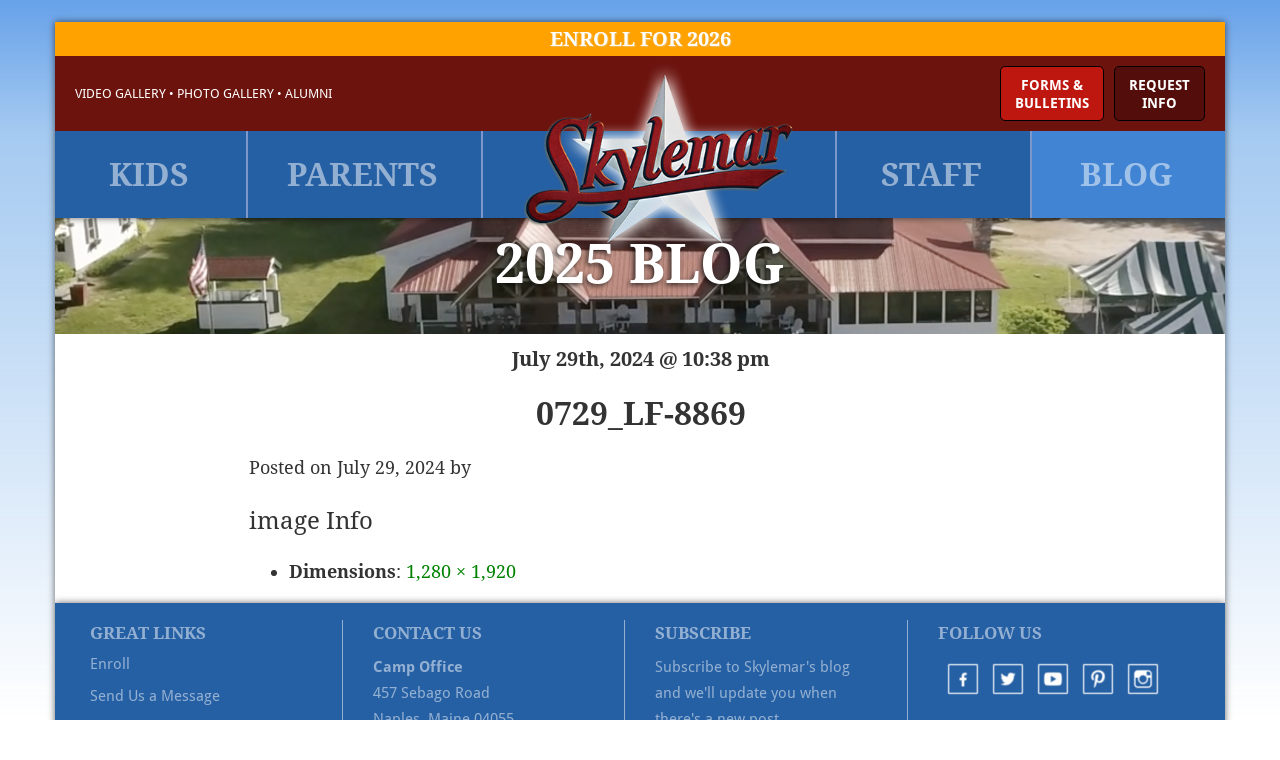

--- FILE ---
content_type: text/html; charset=UTF-8
request_url: https://campskylemar.com/blog/in-the-moment/attachment/0729_lf-8869/
body_size: 22697
content:
<!DOCTYPE html>
<html lang="en-US">
<head>

<!-- BUG HERD REMOVE THIS WHEN DONE -->
<!-- script type='text/javascript'>
(function (d, t) {
  var bh = d.createElement(t), s = d.getElementsByTagName(t)[0];
  bh.type = 'text/javascript';
  bh.src = 'https://www.bugherd.com/sidebarv2.js?apikey=rczibnwfqqbsrraf0sfa8w';
  s.parentNode.insertBefore(bh, s);
  })(document, 'script');
</script -->

<link rel="apple-touch-icon" sizes="144x144" href="https://campskylemar.com/apple-touch-icon.png">
<link rel="icon" type="image/png" href="https://campskylemar.com/favicon-32x32.png" sizes="32x32">
<link rel="icon" type="image/png" href="https://campskylemar.com/favicon-16x16.png" sizes="16x16">
<link rel="mask-icon" href="https://campskylemar.com/safari-pinned-tab.svg" color="#5bbad5">

<link href="https://plus.google.com/103749904708217915643" rel="publisher">

<meta charset="UTF-8" />
<meta name='robots' content='index, follow, max-image-preview:large, max-snippet:-1, max-video-preview:-1' />
	<style>img:is([sizes="auto" i], [sizes^="auto," i]) { contain-intrinsic-size: 3000px 1500px }</style>
	<meta name="viewport" content="width=device-width, initial-scale=1" />

	<!-- This site is optimized with the Yoast SEO plugin v26.4 - https://yoast.com/wordpress/plugins/seo/ -->
	<title>0729_LF-8869 - Camp Skylemar</title>
	<link rel="canonical" href="https://campskylemar.com/blog/in-the-moment/attachment/0729_lf-8869/" />
	<meta property="og:locale" content="en_US" />
	<meta property="og:type" content="article" />
	<meta property="og:title" content="0729_LF-8869 - Camp Skylemar" />
	<meta property="og:url" content="https://campskylemar.com/blog/in-the-moment/attachment/0729_lf-8869/" />
	<meta property="og:site_name" content="Camp Skylemar" />
	<meta property="article:publisher" content="https://facebook.com/campskylemar" />
	<meta property="og:image" content="https://campskylemar.com/blog/in-the-moment/attachment/0729_lf-8869" />
	<meta property="og:image:width" content="1280" />
	<meta property="og:image:height" content="1920" />
	<meta property="og:image:type" content="image/jpeg" />
	<meta name="twitter:card" content="summary_large_image" />
	<meta name="twitter:site" content="@campskylemar" />
	<script type="application/ld+json" class="yoast-schema-graph">{"@context":"https://schema.org","@graph":[{"@type":"WebPage","@id":"https://campskylemar.com/blog/in-the-moment/attachment/0729_lf-8869/","url":"https://campskylemar.com/blog/in-the-moment/attachment/0729_lf-8869/","name":"0729_LF-8869 - Camp Skylemar","isPartOf":{"@id":"https://campskylemar.com/#website"},"primaryImageOfPage":{"@id":"https://campskylemar.com/blog/in-the-moment/attachment/0729_lf-8869/#primaryimage"},"image":{"@id":"https://campskylemar.com/blog/in-the-moment/attachment/0729_lf-8869/#primaryimage"},"thumbnailUrl":"https://campskylemar.com/wp-content/uploads/2024/07/0729_LF-8869.jpg","datePublished":"2024-07-30T02:38:53+00:00","breadcrumb":{"@id":"https://campskylemar.com/blog/in-the-moment/attachment/0729_lf-8869/#breadcrumb"},"inLanguage":"en-US","potentialAction":[{"@type":"ReadAction","target":["https://campskylemar.com/blog/in-the-moment/attachment/0729_lf-8869/"]}]},{"@type":"ImageObject","inLanguage":"en-US","@id":"https://campskylemar.com/blog/in-the-moment/attachment/0729_lf-8869/#primaryimage","url":"https://campskylemar.com/wp-content/uploads/2024/07/0729_LF-8869.jpg","contentUrl":"https://campskylemar.com/wp-content/uploads/2024/07/0729_LF-8869.jpg","width":1280,"height":1920},{"@type":"BreadcrumbList","@id":"https://campskylemar.com/blog/in-the-moment/attachment/0729_lf-8869/#breadcrumb","itemListElement":[{"@type":"ListItem","position":1,"name":"Home","item":"https://campskylemar.com/"},{"@type":"ListItem","position":2,"name":"In The Moment","item":"https://campskylemar.com/blog/in-the-moment/"},{"@type":"ListItem","position":3,"name":"0729_LF-8869"}]},{"@type":"WebSite","@id":"https://campskylemar.com/#website","url":"https://campskylemar.com/","name":"Camp Skylemar","description":"Summers of Fun that Last a Lifetime","potentialAction":[{"@type":"SearchAction","target":{"@type":"EntryPoint","urlTemplate":"https://campskylemar.com/?s={search_term_string}"},"query-input":{"@type":"PropertyValueSpecification","valueRequired":true,"valueName":"search_term_string"}}],"inLanguage":"en-US"}]}</script>
	<!-- / Yoast SEO plugin. -->


<link rel='dns-prefetch' href='//maps.googleapis.com' />
<link rel='dns-prefetch' href='//netdna.bootstrapcdn.com' />
<link rel='dns-prefetch' href='//fonts.googleapis.com' />
<link rel="alternate" type="application/rss+xml" title="Camp Skylemar &raquo; Feed" href="https://campskylemar.com/feed/" />
<link rel="alternate" type="application/rss+xml" title="Camp Skylemar &raquo; Comments Feed" href="https://campskylemar.com/comments/feed/" />
<link rel="profile" href="https://gmpg.org/xfn/11" />
<link rel="pingback" href="https://campskylemar.com/xmlrpc.php" />
<script type="text/javascript">
/* <![CDATA[ */
window._wpemojiSettings = {"baseUrl":"https:\/\/s.w.org\/images\/core\/emoji\/16.0.1\/72x72\/","ext":".png","svgUrl":"https:\/\/s.w.org\/images\/core\/emoji\/16.0.1\/svg\/","svgExt":".svg","source":{"concatemoji":"https:\/\/campskylemar.com\/wp-includes\/js\/wp-emoji-release.min.js?ver=a0931df39da47fc9c4b7c1053593f046"}};
/*! This file is auto-generated */
!function(s,n){var o,i,e;function c(e){try{var t={supportTests:e,timestamp:(new Date).valueOf()};sessionStorage.setItem(o,JSON.stringify(t))}catch(e){}}function p(e,t,n){e.clearRect(0,0,e.canvas.width,e.canvas.height),e.fillText(t,0,0);var t=new Uint32Array(e.getImageData(0,0,e.canvas.width,e.canvas.height).data),a=(e.clearRect(0,0,e.canvas.width,e.canvas.height),e.fillText(n,0,0),new Uint32Array(e.getImageData(0,0,e.canvas.width,e.canvas.height).data));return t.every(function(e,t){return e===a[t]})}function u(e,t){e.clearRect(0,0,e.canvas.width,e.canvas.height),e.fillText(t,0,0);for(var n=e.getImageData(16,16,1,1),a=0;a<n.data.length;a++)if(0!==n.data[a])return!1;return!0}function f(e,t,n,a){switch(t){case"flag":return n(e,"\ud83c\udff3\ufe0f\u200d\u26a7\ufe0f","\ud83c\udff3\ufe0f\u200b\u26a7\ufe0f")?!1:!n(e,"\ud83c\udde8\ud83c\uddf6","\ud83c\udde8\u200b\ud83c\uddf6")&&!n(e,"\ud83c\udff4\udb40\udc67\udb40\udc62\udb40\udc65\udb40\udc6e\udb40\udc67\udb40\udc7f","\ud83c\udff4\u200b\udb40\udc67\u200b\udb40\udc62\u200b\udb40\udc65\u200b\udb40\udc6e\u200b\udb40\udc67\u200b\udb40\udc7f");case"emoji":return!a(e,"\ud83e\udedf")}return!1}function g(e,t,n,a){var r="undefined"!=typeof WorkerGlobalScope&&self instanceof WorkerGlobalScope?new OffscreenCanvas(300,150):s.createElement("canvas"),o=r.getContext("2d",{willReadFrequently:!0}),i=(o.textBaseline="top",o.font="600 32px Arial",{});return e.forEach(function(e){i[e]=t(o,e,n,a)}),i}function t(e){var t=s.createElement("script");t.src=e,t.defer=!0,s.head.appendChild(t)}"undefined"!=typeof Promise&&(o="wpEmojiSettingsSupports",i=["flag","emoji"],n.supports={everything:!0,everythingExceptFlag:!0},e=new Promise(function(e){s.addEventListener("DOMContentLoaded",e,{once:!0})}),new Promise(function(t){var n=function(){try{var e=JSON.parse(sessionStorage.getItem(o));if("object"==typeof e&&"number"==typeof e.timestamp&&(new Date).valueOf()<e.timestamp+604800&&"object"==typeof e.supportTests)return e.supportTests}catch(e){}return null}();if(!n){if("undefined"!=typeof Worker&&"undefined"!=typeof OffscreenCanvas&&"undefined"!=typeof URL&&URL.createObjectURL&&"undefined"!=typeof Blob)try{var e="postMessage("+g.toString()+"("+[JSON.stringify(i),f.toString(),p.toString(),u.toString()].join(",")+"));",a=new Blob([e],{type:"text/javascript"}),r=new Worker(URL.createObjectURL(a),{name:"wpTestEmojiSupports"});return void(r.onmessage=function(e){c(n=e.data),r.terminate(),t(n)})}catch(e){}c(n=g(i,f,p,u))}t(n)}).then(function(e){for(var t in e)n.supports[t]=e[t],n.supports.everything=n.supports.everything&&n.supports[t],"flag"!==t&&(n.supports.everythingExceptFlag=n.supports.everythingExceptFlag&&n.supports[t]);n.supports.everythingExceptFlag=n.supports.everythingExceptFlag&&!n.supports.flag,n.DOMReady=!1,n.readyCallback=function(){n.DOMReady=!0}}).then(function(){return e}).then(function(){var e;n.supports.everything||(n.readyCallback(),(e=n.source||{}).concatemoji?t(e.concatemoji):e.wpemoji&&e.twemoji&&(t(e.twemoji),t(e.wpemoji)))}))}((window,document),window._wpemojiSettings);
/* ]]> */
</script>
<link rel='stylesheet' id='flexslider-css' href='https://campskylemar.com/wp-content/plugins/cherry-plugin/lib/js/FlexSlider/flexslider.css?ver=2.2.0' type='text/css' media='all' />
<link rel='stylesheet' id='owl-carousel-css' href='https://campskylemar.com/wp-content/plugins/cherry-plugin/lib/js/owl-carousel/owl.carousel.css?ver=1.24' type='text/css' media='all' />
<link rel='stylesheet' id='owl-theme-css' href='https://campskylemar.com/wp-content/plugins/cherry-plugin/lib/js/owl-carousel/owl.theme.css?ver=1.24' type='text/css' media='all' />
<link rel='stylesheet' id='font-awesome-css' href='//netdna.bootstrapcdn.com/font-awesome/3.2.1/css/font-awesome.css?ver=3.2.1' type='text/css' media='all' />
<link rel='stylesheet' id='cherry-plugin-css' href='https://campskylemar.com/wp-content/plugins/cherry-plugin/includes/css/cherry-plugin.css?ver=1.2.8.1' type='text/css' media='all' />
<style id='wp-emoji-styles-inline-css' type='text/css'>

	img.wp-smiley, img.emoji {
		display: inline !important;
		border: none !important;
		box-shadow: none !important;
		height: 1em !important;
		width: 1em !important;
		margin: 0 0.07em !important;
		vertical-align: -0.1em !important;
		background: none !important;
		padding: 0 !important;
	}
</style>
<link rel='stylesheet' id='wp-block-library-css' href='https://campskylemar.com/wp-includes/css/dist/block-library/style.min.css?ver=a0931df39da47fc9c4b7c1053593f046' type='text/css' media='all' />
<style id='classic-theme-styles-inline-css' type='text/css'>
/*! This file is auto-generated */
.wp-block-button__link{color:#fff;background-color:#32373c;border-radius:9999px;box-shadow:none;text-decoration:none;padding:calc(.667em + 2px) calc(1.333em + 2px);font-size:1.125em}.wp-block-file__button{background:#32373c;color:#fff;text-decoration:none}
</style>
<link rel='stylesheet' id='single-testimonial-block-css' href='https://campskylemar.com/wp-content/plugins/easy-testimonials/blocks/single-testimonial/style.css?ver=1680097134' type='text/css' media='all' />
<link rel='stylesheet' id='random-testimonial-block-css' href='https://campskylemar.com/wp-content/plugins/easy-testimonials/blocks/random-testimonial/style.css?ver=1680097134' type='text/css' media='all' />
<link rel='stylesheet' id='testimonials-list-block-css' href='https://campskylemar.com/wp-content/plugins/easy-testimonials/blocks/testimonials-list/style.css?ver=1680097134' type='text/css' media='all' />
<link rel='stylesheet' id='testimonials-cycle-block-css' href='https://campskylemar.com/wp-content/plugins/easy-testimonials/blocks/testimonials-cycle/style.css?ver=1680097134' type='text/css' media='all' />
<link rel='stylesheet' id='testimonials-grid-block-css' href='https://campskylemar.com/wp-content/plugins/easy-testimonials/blocks/testimonials-grid/style.css?ver=1680097134' type='text/css' media='all' />
<style id='global-styles-inline-css' type='text/css'>
:root{--wp--preset--aspect-ratio--square: 1;--wp--preset--aspect-ratio--4-3: 4/3;--wp--preset--aspect-ratio--3-4: 3/4;--wp--preset--aspect-ratio--3-2: 3/2;--wp--preset--aspect-ratio--2-3: 2/3;--wp--preset--aspect-ratio--16-9: 16/9;--wp--preset--aspect-ratio--9-16: 9/16;--wp--preset--color--black: #000000;--wp--preset--color--cyan-bluish-gray: #abb8c3;--wp--preset--color--white: #ffffff;--wp--preset--color--pale-pink: #f78da7;--wp--preset--color--vivid-red: #cf2e2e;--wp--preset--color--luminous-vivid-orange: #ff6900;--wp--preset--color--luminous-vivid-amber: #fcb900;--wp--preset--color--light-green-cyan: #7bdcb5;--wp--preset--color--vivid-green-cyan: #00d084;--wp--preset--color--pale-cyan-blue: #8ed1fc;--wp--preset--color--vivid-cyan-blue: #0693e3;--wp--preset--color--vivid-purple: #9b51e0;--wp--preset--gradient--vivid-cyan-blue-to-vivid-purple: linear-gradient(135deg,rgba(6,147,227,1) 0%,rgb(155,81,224) 100%);--wp--preset--gradient--light-green-cyan-to-vivid-green-cyan: linear-gradient(135deg,rgb(122,220,180) 0%,rgb(0,208,130) 100%);--wp--preset--gradient--luminous-vivid-amber-to-luminous-vivid-orange: linear-gradient(135deg,rgba(252,185,0,1) 0%,rgba(255,105,0,1) 100%);--wp--preset--gradient--luminous-vivid-orange-to-vivid-red: linear-gradient(135deg,rgba(255,105,0,1) 0%,rgb(207,46,46) 100%);--wp--preset--gradient--very-light-gray-to-cyan-bluish-gray: linear-gradient(135deg,rgb(238,238,238) 0%,rgb(169,184,195) 100%);--wp--preset--gradient--cool-to-warm-spectrum: linear-gradient(135deg,rgb(74,234,220) 0%,rgb(151,120,209) 20%,rgb(207,42,186) 40%,rgb(238,44,130) 60%,rgb(251,105,98) 80%,rgb(254,248,76) 100%);--wp--preset--gradient--blush-light-purple: linear-gradient(135deg,rgb(255,206,236) 0%,rgb(152,150,240) 100%);--wp--preset--gradient--blush-bordeaux: linear-gradient(135deg,rgb(254,205,165) 0%,rgb(254,45,45) 50%,rgb(107,0,62) 100%);--wp--preset--gradient--luminous-dusk: linear-gradient(135deg,rgb(255,203,112) 0%,rgb(199,81,192) 50%,rgb(65,88,208) 100%);--wp--preset--gradient--pale-ocean: linear-gradient(135deg,rgb(255,245,203) 0%,rgb(182,227,212) 50%,rgb(51,167,181) 100%);--wp--preset--gradient--electric-grass: linear-gradient(135deg,rgb(202,248,128) 0%,rgb(113,206,126) 100%);--wp--preset--gradient--midnight: linear-gradient(135deg,rgb(2,3,129) 0%,rgb(40,116,252) 100%);--wp--preset--font-size--small: 13px;--wp--preset--font-size--medium: 20px;--wp--preset--font-size--large: 36px;--wp--preset--font-size--x-large: 42px;--wp--preset--spacing--20: 0.44rem;--wp--preset--spacing--30: 0.67rem;--wp--preset--spacing--40: 1rem;--wp--preset--spacing--50: 1.5rem;--wp--preset--spacing--60: 2.25rem;--wp--preset--spacing--70: 3.38rem;--wp--preset--spacing--80: 5.06rem;--wp--preset--shadow--natural: 6px 6px 9px rgba(0, 0, 0, 0.2);--wp--preset--shadow--deep: 12px 12px 50px rgba(0, 0, 0, 0.4);--wp--preset--shadow--sharp: 6px 6px 0px rgba(0, 0, 0, 0.2);--wp--preset--shadow--outlined: 6px 6px 0px -3px rgba(255, 255, 255, 1), 6px 6px rgba(0, 0, 0, 1);--wp--preset--shadow--crisp: 6px 6px 0px rgba(0, 0, 0, 1);}:where(.is-layout-flex){gap: 0.5em;}:where(.is-layout-grid){gap: 0.5em;}body .is-layout-flex{display: flex;}.is-layout-flex{flex-wrap: wrap;align-items: center;}.is-layout-flex > :is(*, div){margin: 0;}body .is-layout-grid{display: grid;}.is-layout-grid > :is(*, div){margin: 0;}:where(.wp-block-columns.is-layout-flex){gap: 2em;}:where(.wp-block-columns.is-layout-grid){gap: 2em;}:where(.wp-block-post-template.is-layout-flex){gap: 1.25em;}:where(.wp-block-post-template.is-layout-grid){gap: 1.25em;}.has-black-color{color: var(--wp--preset--color--black) !important;}.has-cyan-bluish-gray-color{color: var(--wp--preset--color--cyan-bluish-gray) !important;}.has-white-color{color: var(--wp--preset--color--white) !important;}.has-pale-pink-color{color: var(--wp--preset--color--pale-pink) !important;}.has-vivid-red-color{color: var(--wp--preset--color--vivid-red) !important;}.has-luminous-vivid-orange-color{color: var(--wp--preset--color--luminous-vivid-orange) !important;}.has-luminous-vivid-amber-color{color: var(--wp--preset--color--luminous-vivid-amber) !important;}.has-light-green-cyan-color{color: var(--wp--preset--color--light-green-cyan) !important;}.has-vivid-green-cyan-color{color: var(--wp--preset--color--vivid-green-cyan) !important;}.has-pale-cyan-blue-color{color: var(--wp--preset--color--pale-cyan-blue) !important;}.has-vivid-cyan-blue-color{color: var(--wp--preset--color--vivid-cyan-blue) !important;}.has-vivid-purple-color{color: var(--wp--preset--color--vivid-purple) !important;}.has-black-background-color{background-color: var(--wp--preset--color--black) !important;}.has-cyan-bluish-gray-background-color{background-color: var(--wp--preset--color--cyan-bluish-gray) !important;}.has-white-background-color{background-color: var(--wp--preset--color--white) !important;}.has-pale-pink-background-color{background-color: var(--wp--preset--color--pale-pink) !important;}.has-vivid-red-background-color{background-color: var(--wp--preset--color--vivid-red) !important;}.has-luminous-vivid-orange-background-color{background-color: var(--wp--preset--color--luminous-vivid-orange) !important;}.has-luminous-vivid-amber-background-color{background-color: var(--wp--preset--color--luminous-vivid-amber) !important;}.has-light-green-cyan-background-color{background-color: var(--wp--preset--color--light-green-cyan) !important;}.has-vivid-green-cyan-background-color{background-color: var(--wp--preset--color--vivid-green-cyan) !important;}.has-pale-cyan-blue-background-color{background-color: var(--wp--preset--color--pale-cyan-blue) !important;}.has-vivid-cyan-blue-background-color{background-color: var(--wp--preset--color--vivid-cyan-blue) !important;}.has-vivid-purple-background-color{background-color: var(--wp--preset--color--vivid-purple) !important;}.has-black-border-color{border-color: var(--wp--preset--color--black) !important;}.has-cyan-bluish-gray-border-color{border-color: var(--wp--preset--color--cyan-bluish-gray) !important;}.has-white-border-color{border-color: var(--wp--preset--color--white) !important;}.has-pale-pink-border-color{border-color: var(--wp--preset--color--pale-pink) !important;}.has-vivid-red-border-color{border-color: var(--wp--preset--color--vivid-red) !important;}.has-luminous-vivid-orange-border-color{border-color: var(--wp--preset--color--luminous-vivid-orange) !important;}.has-luminous-vivid-amber-border-color{border-color: var(--wp--preset--color--luminous-vivid-amber) !important;}.has-light-green-cyan-border-color{border-color: var(--wp--preset--color--light-green-cyan) !important;}.has-vivid-green-cyan-border-color{border-color: var(--wp--preset--color--vivid-green-cyan) !important;}.has-pale-cyan-blue-border-color{border-color: var(--wp--preset--color--pale-cyan-blue) !important;}.has-vivid-cyan-blue-border-color{border-color: var(--wp--preset--color--vivid-cyan-blue) !important;}.has-vivid-purple-border-color{border-color: var(--wp--preset--color--vivid-purple) !important;}.has-vivid-cyan-blue-to-vivid-purple-gradient-background{background: var(--wp--preset--gradient--vivid-cyan-blue-to-vivid-purple) !important;}.has-light-green-cyan-to-vivid-green-cyan-gradient-background{background: var(--wp--preset--gradient--light-green-cyan-to-vivid-green-cyan) !important;}.has-luminous-vivid-amber-to-luminous-vivid-orange-gradient-background{background: var(--wp--preset--gradient--luminous-vivid-amber-to-luminous-vivid-orange) !important;}.has-luminous-vivid-orange-to-vivid-red-gradient-background{background: var(--wp--preset--gradient--luminous-vivid-orange-to-vivid-red) !important;}.has-very-light-gray-to-cyan-bluish-gray-gradient-background{background: var(--wp--preset--gradient--very-light-gray-to-cyan-bluish-gray) !important;}.has-cool-to-warm-spectrum-gradient-background{background: var(--wp--preset--gradient--cool-to-warm-spectrum) !important;}.has-blush-light-purple-gradient-background{background: var(--wp--preset--gradient--blush-light-purple) !important;}.has-blush-bordeaux-gradient-background{background: var(--wp--preset--gradient--blush-bordeaux) !important;}.has-luminous-dusk-gradient-background{background: var(--wp--preset--gradient--luminous-dusk) !important;}.has-pale-ocean-gradient-background{background: var(--wp--preset--gradient--pale-ocean) !important;}.has-electric-grass-gradient-background{background: var(--wp--preset--gradient--electric-grass) !important;}.has-midnight-gradient-background{background: var(--wp--preset--gradient--midnight) !important;}.has-small-font-size{font-size: var(--wp--preset--font-size--small) !important;}.has-medium-font-size{font-size: var(--wp--preset--font-size--medium) !important;}.has-large-font-size{font-size: var(--wp--preset--font-size--large) !important;}.has-x-large-font-size{font-size: var(--wp--preset--font-size--x-large) !important;}
:where(.wp-block-post-template.is-layout-flex){gap: 1.25em;}:where(.wp-block-post-template.is-layout-grid){gap: 1.25em;}
:where(.wp-block-columns.is-layout-flex){gap: 2em;}:where(.wp-block-columns.is-layout-grid){gap: 2em;}
:root :where(.wp-block-pullquote){font-size: 1.5em;line-height: 1.6;}
</style>
<link rel='stylesheet' id='cherry-blog-style-css' href='https://campskylemar.com/wp-content/plugins/cherry-blog-layouts/public/assets/css/style.css?ver=1.0.7' type='text/css' media='all' />
<link rel='stylesheet' id='easy_testimonial_style-css' href='https://campskylemar.com/wp-content/plugins/easy-testimonials/include/assets/css/style.css?ver=a0931df39da47fc9c4b7c1053593f046' type='text/css' media='all' />
<link rel='stylesheet' id='wp-video-popup-css' href='https://campskylemar.com/wp-content/plugins/responsive-youtube-vimeo-popup/assets/css/wp-video-popup.css?ver=2.10.3' type='text/css' media='all' />
<link rel='stylesheet' id='SFSIPLUSmainCss-css' href='https://campskylemar.com/wp-content/plugins/ultimate-social-media-plus/css/sfsi-style.css?ver=3.7.1' type='text/css' media='all' />
<link rel='stylesheet' id='wml_client_style-css' href='https://campskylemar.com/wp-content/plugins/wp-masonry-layout/css/wmlc_client.css?ver=a0931df39da47fc9c4b7c1053593f046' type='text/css' media='all' />
<link rel='stylesheet' id='swiper-css' href='https://campskylemar.com/wp-content/plugins/cherry-shortcodes/assets/css/swiper.css?ver=1.0.7.6' type='text/css' media='all' />
<link rel='stylesheet' id='magnific-popup-css' href='https://campskylemar.com/wp-content/themes/cherryframework/lib/assets/css/magnific-popup.css?ver=1.0.0' type='text/css' media='all' />
<link rel='stylesheet' id='cherry-shortcodes-all-css' href='https://campskylemar.com/wp-content/plugins/cherry-shortcodes/assets/css/shortcodes.css?ver=1.0.7.6' type='text/css' media='all' />
<link rel='stylesheet' id='wow_slider-css' href='https://campskylemar.com/wp-content/themes/campskylemar-v2/css/wow_slider/style.css?ver=a0931df39da47fc9c4b7c1053593f046' type='text/css' media='all' />
<link rel='stylesheet' id='campskylemar_v2-grid-base-css' href='https://campskylemar.com/wp-content/themes/cherryframework/assets/css/grid-base.css?ver=1.0.1449125485' type='text/css' media='all' />
<link rel='stylesheet' id='campskylemar_v2-grid-responsive-css' href='https://campskylemar.com/wp-content/themes/cherryframework/assets/css/grid-responsive.css?ver=1.0.1449125485' type='text/css' media='all' />
<link rel='stylesheet' id='slick-css' href='https://campskylemar.com/wp-content/themes/cherryframework/lib/assets/css/slick.css?ver=1.5.0' type='text/css' media='all' />
<link rel='stylesheet' id='cherryframework-drop-downs-css' href='https://campskylemar.com/wp-content/themes/cherryframework/lib/assets/css/drop-downs.css?ver=1.0.0' type='text/css' media='all' />
<link rel='stylesheet' id='campskylemar_v2-main-css' href='https://campskylemar.com/wp-content/themes/cherryframework/assets/css/main.css?ver=1.0.1449125485' type='text/css' media='all' />
<link rel='stylesheet' id='campskylemar_v2-main-responsive-css' href='https://campskylemar.com/wp-content/themes/cherryframework/assets/css/main-responsive.css?ver=1.0.1449125485' type='text/css' media='all' />
<link rel='stylesheet' id='cherryframework-add-ons-css' href='https://campskylemar.com/wp-content/themes/cherryframework/lib/assets/css/add-ons.css?ver=4.0.5.6' type='text/css' media='all' />
<link rel='stylesheet' id='campskylemar_v2-style-css' href='https://campskylemar.com/wp-content/themes/campskylemar-v2/style.css?ver=1.0.1449125485' type='text/css' media='all' />
<style id='campskylemar_v2-style-inline-css' type='text/css'>
body {color:#333333;font:12px/18px Arial, Helvetica, sans-serif;}body{background-color:#FFFFFF;background-repeat:repeat;background-position:left;background-attachment:fixed;background-clip:padding-box;background-size:cover;background-origin:padding-box;background-image:none;}input[type="text"],input[type="search"],input[type="password"],input[type="email"],input[type="tel"],input[type="email"],input[type="url"] {color:#333333;font:12px/20px Arial, Helvetica, sans-serif;}h1, .h1 {color:#333333;font:36px/40px Arial, Helvetica, sans-serif;}h2, .h2 {letter-spacing:0;color:#333333;font:30px/33px Arial, Helvetica, sans-serif;}h3, .h3 {letter-spacing:0;color:#333333;font:24px/26px Arial, Helvetica, sans-serif;}h4, .h4 {letter-spacing:0;color:#333333;font:18px/20px Arial, Helvetica, sans-serif;}h5, .h5 {letter-spacing:0;color:#333333;font:14px/16px Arial, Helvetica, sans-serif;}h6, .h6 {letter-spacing:0;color:#333333;font:12px/14px Arial, Helvetica, sans-serif;}code {color: #008200;background-color: rgb(199,255,199);}pre {color: #555555;background-color: rgb(246,246,246);border-color: rgb(200,200,200);}kbd {background-color: rgb(47,47,47);}.site-link {color:#444444;font:700 30px/36px "Open Sans", sans-serif;}.footer-logo-link {color:#444444;font:700 20px/25px "Open Sans", sans-serif;}.site-header{background-color:#0d325a;background-repeat:repeat;background-position:left;background-attachment:fixed;background-clip:padding-box;background-size:cover;background-origin:padding-box;background-image:none;}.site-footer {color:#333333;font:100 14px/30px Roboto, sans-serif;}.site-footer{background-color:#ddd;background-repeat:repeat;background-position:left;background-attachment:fixed;background-clip:padding-box;background-size:cover;background-origin:padding-box;background-image:none;}a {color: #008200;}a:hover {color: #333333;}.menu-primary a {color:#474747;font:600 10px/0px "Open Sans", sans-serif;}.menu-secondary a {color:#474747;font:300 14px/17px "Open Sans", sans-serif;}.cherry-mega-menu-sub-item > a {color: #333333;}.cherry-mega-menu-sub-item > a:hover {color: #008200;}.cherry-mega-menu-sub .sub-column-title > a {color: #333333;}.cherry-breadcrumbs {background-color: rgb(240,240,240);}.cherry-breadcrumbs_item_link,.cherry-breadcrumbs_item_target,.cherry-breadcrumbs_browse,.cherry-breadcrumbs_item_sep {color:#777777;font:12px/18px Arial, Helvetica, sans-serif;}.post-gallery_prev,.post-gallery_next {background-color: #008200;color: #ffffff;}.post-gallery_prev:hover,.post-gallery_next:hover {background-color: #333333;color: #ffffff;}.post-gallery_item_caption {background-color: #333333;color: #ffffff;}.post-gallery_paging_item {background-color: #333333;}.slick-active > .post-gallery_paging_item,.post-gallery_paging_item:hover {background-color: #008200;}.cherry-list-numbered-circle > li, .cherry-list-numbered-slash > li, .cherry-list-icons > li {color: rgb(51,51,51);}.cherry-list-numbered-circle > li::before {background-color: #008200;}.cherry-list-numbered-circle > li:hover::before {background-color: rgb(51,51,51);}.cherry-list-numbered-circle > li:hover {color: #008200;}.cherry-list-simple > li {color: #008200;}.cherry-list-simple > li::before {color: rgb(221,221,221);}.cherry-list-simple > li:hover {color: rgb(51,51,51);}.cherry-list-simple > li:hover::before {color: #008200;}.cherry-list-numbered-slash > li::before {color: #008200;}.cherry-list-numbered-slash > li:hover {color: #008200;}.cherry-list-numbered-slash > li:hover::before {color: rgb(51,51,51);}.cherry-list-icons > li {color: rgb(51,51,51);}.cherry-list-icons > li:hover {color: #008200;}.cherry-list-icons > li i {color: rgb(221,221,221);}.cherry-list-icons > li:hover i {color: rgb(51,51,51);}.cherry-hr-primary{background-color: #008200;}.cherry-hr-gray-lighter{background-color: rgb(221,221,221);}.cherry-hr-gray-dark{background-color: rgb(51,51,51);}.cherry-drop-cap:first-letter {color: #008200;}.cherry-drop-cap-bg:first-letter {background-color: #008200}.cherry-drop-cap-bg-grey:first-letter {background-color: rgb(112,112,112);}.cherry-blockquote, .cherry-blockquote:before{color: #008200;}.cherry-highlight {background-color: #008200;}.cherry-highlight-grey {background-color: rgb(221,221,221);}.cherry-btn-transparent:hover{color: #555555;}.cherry-tabs-nav span {color: #333333;}.cherry-tabs-nav span.cherry-tabs-current {color: #008200;border-bottom: 2px solid rgb(223,223,223);}.cherry-post-meta .cherry-post-date {color: #008200;}.portfolio-wrap .portfolio-container .portfolio-pagination ul.page-link li a {color: rgb(51,51,51);}.portfolio-wrap .portfolio-container .portfolio-pagination .page-nav a {color: rgb(51,51,51);}.text-muted {color: rgb(119,119,119);}.help-block {color: rgb(102,102,102);}legend {color: rgb(34,34,34);font-size: 18px;border-bottom: 1px solid rgb(223,223,223);}.cherry-highlight-grey {color: rgb(51,51,51);}abbr[title],abbr[data-original-title] {border-bottom: 1px dotted rgb(51,51,51);}output {color: #555555;font-size: 12px;line-height: 18px;}small, .small {color: rgb(51,51,51);}small, .small {font-size: 11px;}.form-control[disabled], .form-control[readonly], .form-control fieldset[disabled] {background-color: rgb(221,221,221);}.form-control {color: #555555;font-size: 12px;line-height: 18px;}.blockquote-reverse, blockquote.pull-right {border-right: 5px solid rgb(221,221,221);}.page-header {border-bottom: 1px solid rgb(221,221,221);}blockquote {border-left: 5px solid rgb(221,221,221);font-size: 15px;}hr {border-top: 1px solid rgb(221,221,221);}.close,.close:hover,.close:focus {color: #fcf8e3;font-size: 18px;}.lead {font-size: 14px;}.entry-content table {border: 1px solid rgb(179,179,179);}.entry-content table > thead > tr > th,.entry-content table > thead > tr > td,.entry-content table > tbody > tr > th,.entry-content table > tbody > tr > td,.entry-content table > tfoot > tr > th,.entry-content table > tfoot > tr > td {border: 1px solid rgb(179,179,179);line-height: 18px;}.table .table {background-color: #333333;}.table > thead > tr > th,.table > thead > tr > td,.table > tbody > tr > th,.table > tbody > tr > td,.table > tfoot > tr > th,.table > tfoot > tr > td {line-height: 18px;}dt,dd {line-height: 18px;}blockquote footer,blockquote small,blockquote .small {line-height: 18px;}address {line-height: 18px;}.cherry-nav-divider {background-color: rgb(221,221,221);}.cherry-box .box-primary {background-color: #008200;color: #ffffff;}.cherry-box .box-secondary {background-color: #333333;color: #ffffff;}.cherry-box .box-gray {background-color: #555555;}.cherry-box .box-primary-border {border-color: #008200;}.cherry-box .box-secondary-border {border-color: #333333;}.cherry-box .box-gray-border {border-color: #555555;}.text-primary {color:#008200;}.text-primary:hover {color:rgb(0,105,0);}.text-success {color:#dff0d8;}.text-success:hover {color:rgb(198,215,191);}.text-info {color:#d9edf7;}.text-info:hover {color:rgb(192,212,222);}.text-warning {color:#fcf8e3;}.text-warning:hover {color:rgb(227,223,202);}.text-danger {color:#f2dede;}.text-danger:hover {color:rgb(217,197,197);}.bg-primary {background-color:#008200;}.bg-primary:hover {background-color:rgb(0,105,0);}.bg-success {background-color:#dff0d8;}.bg-success:hover {background-color:rgb(198,215,191);}.bg-info {background-color:#d9edf7;}.bg-info:hover {background-color:rgb(192,212,222);}.bg-warning {background-color:#fcf8e3;}.bg-warning:hover {background-color:rgb(227,223,202);}.bg-danger {background-color:#f2dede;}.bg-danger:hover {background-color:rgb(217,197,197);}@media ( min-width:992px ) {.site-header.boxed { max-width: 1170px }.site-content.boxed { max-width: 1170px }.site-footer.boxed { max-width: 1310px }.site-header.boxed .container {width: auto;max-width: 1170px}.site-content.boxed .container{width: auto;max-width: 1170px}.site-footer.boxed .container {width: auto;max-width: 1170px}.site-header.wide .container,.site-content.wide .container,.site-footer.wide .container {width: auto;max-width: 1170px}}@media ( max-width:600px ) {.menu-primary_trigger {display: block;}.simple-menu.menu-items {display: none !important;}.simple-menu.menu-items[aria-expanded="true"] {display: block !important;}.simple-menu.menu-items {padding: 10px;background: #fafafa;}.simple-menu .sub-menu {position: static;float: none;visibility: visible;opacity: 1;padding: 0 0 0 20px;background: none;}.simple-menu .sub-menu li {float: none;}.simple-menu .sub-menu a {width: 100%;color: #474747;}.simple-menu > ul > li {float: none;display: block;margin: 0;padding: 0 0 3px 0;}}@media ( min-width:600px ) {.simple-menu li:hover > ul,.simple-menu li.focus > ul,.simple-menu li.menu-hover > ul {opacity: 1;visibility: visible;overflow: visible;}}.cherry-sidebar-main .widget_text.white-bg .textwidget {background-color: #ffffff;}
</style>
<link rel='stylesheet' id='cherry-google-fonts-css' href='//fonts.googleapis.com/css?family=Open+Sans%3A600%2C300%2C700%7CRoboto%3A100%7CAbril+Fatface%3Aregular&#038;subset=latin-ext&#038;ver=6.8.3' type='text/css' media='all' />
<link rel='stylesheet' id='cherry-grid-css' href='https://campskylemar.com/wp-content/plugins/cherry-grid/assets/css/style.css?ver=1.0.2' type='text/css' media='all' />
<link rel='stylesheet' id='slickfish-css' href='https://campskylemar.com/wp-content/themes/campskylemar-v2/css/slickfish.css?ver=6.1' type='text/css' media='all' />
<link rel='stylesheet' id='fontawesome-css' href='https://campskylemar.com/wp-content/themes/campskylemar-v2/fontawesome/css/all.css?ver=a0931df39da47fc9c4b7c1053593f046' type='text/css' media='all' />
<script type="text/javascript" src="https://campskylemar.com/wp-content/plugins/enable-jquery-migrate-helper/js/jquery/jquery-1.12.4-wp.js?ver=1.12.4-wp" id="jquery-core-js"></script>
<script type="text/javascript" src="https://campskylemar.com/wp-content/plugins/enable-jquery-migrate-helper/js/jquery-migrate/jquery-migrate-1.4.1-wp.js?ver=1.4.1-wp" id="jquery-migrate-js"></script>
<script type="text/javascript" src="https://campskylemar.com/wp-content/plugins/cherry-plugin/lib/js/jquery.easing.1.3.js?ver=1.3" id="easing-js"></script>
<script type="text/javascript" src="https://campskylemar.com/wp-content/plugins/cherry-plugin/lib/js/elasti-carousel/jquery.elastislide.js?ver=1.2.8.1" id="elastislide-js"></script>
<script type="text/javascript" src="//maps.googleapis.com/maps/api/js?v=3.exp&amp;ver=6.8.3" id="googlemapapis-js"></script>
<script type="text/javascript" src="https://campskylemar.com/wp-content/plugins/revslider/public/assets/js/rbtools.min.js?ver=6.5.8" async id="tp-tools-js"></script>
<script type="text/javascript" src="https://campskylemar.com/wp-content/plugins/revslider/public/assets/js/rs6.min.js?ver=6.5.8" async id="revmin-js"></script>
<script type="text/javascript" src="https://campskylemar.com/wp-content/plugins/wp-masonry-layout/js/wmljs.js?ver=a0931df39da47fc9c4b7c1053593f046" id="wmljs-js"></script>
<script type="text/javascript" src="https://campskylemar.com/wp-content/plugins/wp-masonry-layout/js/jquery.infinitescroll.min.js?ver=a0931df39da47fc9c4b7c1053593f046" id="wml_infinity_scroll-js"></script>
<script type="text/javascript" id="easy-testimonials-reveal-js-extra">
/* <![CDATA[ */
var easy_testimonials_reveal = {"show_less_text":"Show Less"};
/* ]]> */
</script>
<script type="text/javascript" src="https://campskylemar.com/wp-content/plugins/easy-testimonials/include/assets/js/easy-testimonials-reveal.js?ver=a0931df39da47fc9c4b7c1053593f046" id="easy-testimonials-reveal-js"></script>
<script type="text/javascript" src="https://campskylemar.com/wp-content/themes/campskylemar-v2/js/slickfish.js?ver=a0931df39da47fc9c4b7c1053593f046" id="script-js"></script>
<link rel="https://api.w.org/" href="https://campskylemar.com/wp-json/" /><link rel="alternate" title="JSON" type="application/json" href="https://campskylemar.com/wp-json/wp/v2/media/20410" /><link rel="EditURI" type="application/rsd+xml" title="RSD" href="https://campskylemar.com/xmlrpc.php?rsd" />
<link rel="alternate" title="oEmbed (JSON)" type="application/json+oembed" href="https://campskylemar.com/wp-json/oembed/1.0/embed?url=https%3A%2F%2Fcampskylemar.com%2Fblog%2Fin-the-moment%2Fattachment%2F0729_lf-8869%2F" />
<link rel="alternate" title="oEmbed (XML)" type="text/xml+oembed" href="https://campskylemar.com/wp-json/oembed/1.0/embed?url=https%3A%2F%2Fcampskylemar.com%2Fblog%2Fin-the-moment%2Fattachment%2F0729_lf-8869%2F&#038;format=xml" />
  <!-- AnyPage CSS -->
  <style type="text/css">
    </style>
<style type="text/css" media="screen"></style><style type="text/css" media="screen">@media (max-width: 728px) {}</style><style type="text/css" media="screen">@media (max-width: 320px) {}</style><!-- UA - Google tag (gtag.js) -->
<script async src="https://www.googletagmanager.com/gtag/js?id=UA-6538774-3"></script>
<script>
  window.dataLayer = window.dataLayer || [];
  function gtag(){dataLayer.push(arguments);}
  gtag('js', new Date());

  gtag('config', 'UA-6538774-3');
</script>

<!-- GA4 - Google tag (gtag.js) -->
<script async src="https://www.googletagmanager.com/gtag/js?id=G-5N0X51Z9BY"></script>
<script>
  window.dataLayer = window.dataLayer || [];
  function gtag(){dataLayer.push(arguments);}
  gtag('js', new Date());

  gtag('config', 'G-5N0X51Z9BY');
</script>	<script>
		window.addEventListener("sfsi_plus_functions_loaded", function() {
			var body = document.getElementsByTagName('body')[0];
			// console.log(body);
			body.classList.add("sfsi_plus_3.53");
		})
		// window.addEventListener('sfsi_plus_functions_loaded',function(e) {
		// 	jQuery("body").addClass("sfsi_plus_3.53")
		// });
		jQuery(document).ready(function(e) {
			jQuery("body").addClass("sfsi_plus_3.53")
		});

		function sfsi_plus_processfurther(ref) {
			var feed_id = '[base64]';
			var feedtype = 8;
			var email = jQuery(ref).find('input[name="email"]').val();
			var filter = /^(([^<>()[\]\\.,;:\s@\"]+(\.[^<>()[\]\\.,;:\s@\"]+)*)|(\".+\"))@((\[[0-9]{1,3}\.[0-9]{1,3}\.[0-9]{1,3}\.[0-9]{1,3}\])|(([a-zA-Z\-0-9]+\.)+[a-zA-Z]{2,}))$/;
			if ((email != "Enter your email") && (filter.test(email))) {
				if (feedtype == "8") {
					var url = "https://api.follow.it/subscription-form/" + feed_id + "/" + feedtype;
					window.open(url, "popupwindow", "scrollbars=yes,width=1080,height=760");
					return true;
				}
			} else {
				alert("Please enter email address");
				jQuery(ref).find('input[name="email"]').focus();
				return false;
			}
		}
	</script>
	<style>
		.sfsi_plus_subscribe_Popinner {
			width: 100% !important;
			height: auto !important;
			border: 1px solid #b5b5b5 !important;
			padding: 18px 0px !important;
			background-color: #ffffff !important;
		}

		.sfsi_plus_subscribe_Popinner form {
			margin: 0 20px !important;
		}

		.sfsi_plus_subscribe_Popinner h5 {
			font-family: Helvetica,Arial,sans-serif !important;

			font-weight: bold !important;
			color: #000000 !important;
			font-size: 16px !important;
			text-align: center !important;
			margin: 0 0 10px !important;
			padding: 0 !important;
		}

		.sfsi_plus_subscription_form_field {
			margin: 5px 0 !important;
			width: 100% !important;
			display: inline-flex;
			display: -webkit-inline-flex;
		}

		.sfsi_plus_subscription_form_field input {
			width: 100% !important;
			padding: 10px 0px !important;
		}

		.sfsi_plus_subscribe_Popinner input[type=email] {
			font-family: Helvetica,Arial,sans-serif !important;

			font-style: normal !important;
			color:  !important;
			font-size: 14px !important;
			text-align: center !important;
		}

		.sfsi_plus_subscribe_Popinner input[type=email]::-webkit-input-placeholder {
			font-family: Helvetica,Arial,sans-serif !important;

			font-style: normal !important;
			color:  !important;
			font-size: 14px !important;
			text-align: center !important;
		}

		.sfsi_plus_subscribe_Popinner input[type=email]:-moz-placeholder {
			/* Firefox 18- */
			font-family: Helvetica,Arial,sans-serif !important;

			font-style: normal !important;
			color:  !important;
			font-size: 14px !important;
			text-align: center !important;
		}

		.sfsi_plus_subscribe_Popinner input[type=email]::-moz-placeholder {
			/* Firefox 19+ */
			font-family: Helvetica,Arial,sans-serif !important;

			font-style: normal !important;
			color:  !important;
			font-size: 14px !important;
			text-align: center !important;
		}

		.sfsi_plus_subscribe_Popinner input[type=email]:-ms-input-placeholder {
			font-family: Helvetica,Arial,sans-serif !important;

			font-style: normal !important;
			color:  !important;
			font-size: 14px !important;
			text-align: center !important;
		}

		.sfsi_plus_subscribe_Popinner input[type=submit] {
			font-family: Helvetica,Arial,sans-serif !important;

			font-weight: bold !important;
			color: #000000 !important;
			font-size: 16px !important;
			text-align: center !important;
			background-color: #dedede !important;
		}
	</style>
	<meta name="follow.[base64]" content="1dWQWSYB9FAnmY7rxs4E"/><meta name="generator" content="Powered by Slider Revolution 6.5.8 - responsive, Mobile-Friendly Slider Plugin for WordPress with comfortable drag and drop interface." />
<script type="text/javascript">function setREVStartSize(e){
			//window.requestAnimationFrame(function() {				 
				window.RSIW = window.RSIW===undefined ? window.innerWidth : window.RSIW;	
				window.RSIH = window.RSIH===undefined ? window.innerHeight : window.RSIH;	
				try {								
					var pw = document.getElementById(e.c).parentNode.offsetWidth,
						newh;
					pw = pw===0 || isNaN(pw) ? window.RSIW : pw;
					e.tabw = e.tabw===undefined ? 0 : parseInt(e.tabw);
					e.thumbw = e.thumbw===undefined ? 0 : parseInt(e.thumbw);
					e.tabh = e.tabh===undefined ? 0 : parseInt(e.tabh);
					e.thumbh = e.thumbh===undefined ? 0 : parseInt(e.thumbh);
					e.tabhide = e.tabhide===undefined ? 0 : parseInt(e.tabhide);
					e.thumbhide = e.thumbhide===undefined ? 0 : parseInt(e.thumbhide);
					e.mh = e.mh===undefined || e.mh=="" || e.mh==="auto" ? 0 : parseInt(e.mh,0);		
					if(e.layout==="fullscreen" || e.l==="fullscreen") 						
						newh = Math.max(e.mh,window.RSIH);					
					else{					
						e.gw = Array.isArray(e.gw) ? e.gw : [e.gw];
						for (var i in e.rl) if (e.gw[i]===undefined || e.gw[i]===0) e.gw[i] = e.gw[i-1];					
						e.gh = e.el===undefined || e.el==="" || (Array.isArray(e.el) && e.el.length==0)? e.gh : e.el;
						e.gh = Array.isArray(e.gh) ? e.gh : [e.gh];
						for (var i in e.rl) if (e.gh[i]===undefined || e.gh[i]===0) e.gh[i] = e.gh[i-1];
											
						var nl = new Array(e.rl.length),
							ix = 0,						
							sl;					
						e.tabw = e.tabhide>=pw ? 0 : e.tabw;
						e.thumbw = e.thumbhide>=pw ? 0 : e.thumbw;
						e.tabh = e.tabhide>=pw ? 0 : e.tabh;
						e.thumbh = e.thumbhide>=pw ? 0 : e.thumbh;					
						for (var i in e.rl) nl[i] = e.rl[i]<window.RSIW ? 0 : e.rl[i];
						sl = nl[0];									
						for (var i in nl) if (sl>nl[i] && nl[i]>0) { sl = nl[i]; ix=i;}															
						var m = pw>(e.gw[ix]+e.tabw+e.thumbw) ? 1 : (pw-(e.tabw+e.thumbw)) / (e.gw[ix]);					
						newh =  (e.gh[ix] * m) + (e.tabh + e.thumbh);
					}
					var el = document.getElementById(e.c);
					if (el!==null && el) el.style.height = newh+"px";					
					el = document.getElementById(e.c+"_wrapper");
					if (el!==null && el) {
						el.style.height = newh+"px";
						el.style.display = "block";
					}
				} catch(e){
					console.log("Failure at Presize of Slider:" + e)
				}					   
			//});
		  };</script>
		<style type="text/css" id="wp-custom-css">
			@media (min-width: 992px) {
.home-page-grid-upper {
    height: 577px!important;
}
}		</style>
		</head>
<body data-rsssl=1 class="attachment wp-singular attachment-template-default single single-attachment postid-20410 attachmentid-20410 attachment-jpeg wp-theme-cherryframework wp-child-theme-campskylemar-v2 sfsi_plus_actvite_theme_custom_support cherry-responsive cherry-with-sidebar cherry-navigation-arrow group-blog" dir="ltr">

	
	<div id="site-wrapper" class="hfeed site">

		<header id="header" class="site-header boxed extra-boxed" role="banner">
		<div class="visible-all-devices header-top-bar clearfix">			<div class="execphpwidget"><div class="announce-bar">
	<a href="https://skylemar.campintouch.com/ui/forms/application/camper/App" class="">Enroll for 2026</a>
</div>
<div class="button-row">
	<div class="header-top-bar-left">
		<div class="reg_menu"><a class="" href="https://campskylemar.com/video/">Video Gallery</a> &bull; <a class="" href="https://campskylemar.com/photo-gallery/">Photo Gallery</a> &bull; <a class="" href="https://campskylemar.com/alumni/">Alumni</a></div>
	</div>
	<div class="header-top-bar-right">
		<div class="button_menu"><a class="" href="https://skylemar.campintouch.com/v2/family/InquiryForm.aspx">Request<br>Info</a><a class="" href="https://skylemar.campintouch.com/v2/login/login.aspx">Forms &<br>Bulletins</a></div>
	</div>
</div>
</div>
		</div><div id="static-area-header-bottom" class="header-bottom static-area"><div class="container"><div class="row"><div class="col-xs-12 col-sm-12 col-md-12 col-lg-12 static-header-menu">
	<!-- Primary navigation -->
	<nav class="menu-primary menu" role="navigation" id="menu-primary">

		<button class="menu-primary_trigger" aria-expanded="false" aria-controls="menu-primary-items">Menu</button><ul id="menu-primary-items" class="menu-items simple-menu"><li id="menu-item-11581" class="menu-item menu-item-type-post_type menu-item-object-page menu-item-11581"><a href="https://campskylemar.com/frontpage-main/">Home</a></li>
<li id="menu-item-2665" class="menu-item menu-item-type-post_type menu-item-object-page menu-item-has-children menu-item-2665"><a href="https://campskylemar.com/kids/">Kids</a>
<ul class="sub-menu">
	<li id="menu-item-2666" class="menu-item menu-item-type-post_type menu-item-object-page menu-item-2666"><a href="https://campskylemar.com/kids/">Friends 4 Life</a></li>
	<li id="menu-item-1420" class="menu-item menu-item-type-post_type menu-item-object-page menu-item-1420"><a href="https://campskylemar.com/kids/activities/">Activities</a></li>
	<li id="menu-item-1418" class="menu-item menu-item-type-post_type menu-item-object-page menu-item-1418"><a href="https://campskylemar.com/kids/daily-adventure/">Daily Schedule</a></li>
	<li id="menu-item-1417" class="menu-item menu-item-type-post_type menu-item-object-page menu-item-1417"><a href="https://campskylemar.com/kids/counselors/">Cool Counselors</a></li>
	<li id="menu-item-1416" class="menu-item menu-item-type-post_type menu-item-object-page menu-item-1416"><a href="https://campskylemar.com/kids/cabins/">Cabin Living</a></li>
	<li id="menu-item-1421" class="menu-item menu-item-type-post_type menu-item-object-page menu-item-1421"><a href="https://campskylemar.com/kids/food/">Great Food</a></li>
</ul>
</li>
<li id="menu-item-2671" class="menu-item menu-item-type-post_type menu-item-object-page menu-item-has-children menu-item-2671"><a href="https://campskylemar.com/parents/">Parents</a>
<ul class="sub-menu">
	<li id="menu-item-2678" class="menu-item menu-item-type-post_type menu-item-object-page menu-item-2678"><a href="https://campskylemar.com/parents/">Why Skylemar</a></li>
	<li id="menu-item-11564" class="menu-item menu-item-type-post_type menu-item-object-page menu-item-11564"><a href="https://campskylemar.com/parents/our-covid-response/">Our Covid Response</a></li>
	<li id="menu-item-1422" class="menu-item menu-item-type-post_type menu-item-object-page menu-item-1422"><a href="https://campskylemar.com/parents/staff-matters-most/">Staff Matters Most</a></li>
	<li id="menu-item-1425" class="menu-item menu-item-type-post_type menu-item-object-page menu-item-1425"><a href="https://campskylemar.com/parents/directors/">Directors</a></li>
	<li id="menu-item-2865" class="menu-item menu-item-type-post_type menu-item-object-page menu-item-2865"><a href="https://campskylemar.com/parents/history/">History</a></li>
	<li id="menu-item-1426" class="menu-item menu-item-type-post_type menu-item-object-page menu-item-1426"><a href="https://campskylemar.com/parents/enrollment/">Dates &#038; Rates</a></li>
	<li id="menu-item-2700" class="menu-item menu-item-type-post_type menu-item-object-page menu-item-2700"><a href="https://campskylemar.com/parents/facilities/">Facilities</a></li>
	<li id="menu-item-1423" class="menu-item menu-item-type-post_type menu-item-object-page menu-item-1423"><a href="https://campskylemar.com/parents/visit-camp/">Visit Skylemar</a></li>
</ul>
</li>
<li id="menu-item-2269" class="menu-item menu-item-type-custom menu-item-object-custom menu-item-home menu-item-2269"><a href="https://campskylemar.com"><img class="navigation-logo" src="https://campskylemar.com/wp-content/uploads/2016/09/skylemar_logo_small.png" alt="Skylemar Logo" title="Skylemar Logo"></a></li>
<li id="menu-item-1005" class="menu-item menu-item-type-post_type menu-item-object-page menu-item-has-children menu-item-1005"><a href="https://campskylemar.com/staff/">Staff</a>
<ul class="sub-menu">
	<li id="menu-item-1427" class="menu-item menu-item-type-post_type menu-item-object-page menu-item-1427"><a href="https://campskylemar.com/staff/">Staff</a></li>
	<li id="menu-item-1428" class="menu-item menu-item-type-post_type menu-item-object-page menu-item-1428"><a href="https://campskylemar.com/staff/skylemar-counselors/">Becoming a Counselor</a></li>
	<li id="menu-item-1430" class="menu-item menu-item-type-custom menu-item-object-custom menu-item-1430"><a href="https://skylemar.campintouch.com/ui/forms/application/staff/App">Staff Application</a></li>
</ul>
</li>
<li id="menu-item-702" class="menu-item menu-item-type-post_type menu-item-object-page current_page_parent menu-item-702"><a href="https://campskylemar.com/blog/">Blog</a></li>
</ul>
	</nav>

</div></div></div></div>
		</header>	<div data-role="page">
		<div id="content" class="site-content boxed extra-boxed">

			<div class="container">

				<div class="page-banner-image-container-container" style="position: relative;"><div style="width: 100%; opacity: 0; position: absolute; height: 116px; background-color: #ffaa00"></div><div class="page-banner-image-container" style="background:#ffaa00 url(https://campskylemar.com/wp-content/uploads/2021/07/Screen-Shot-2021-07-02-at-11.06.55-AM-1-e1625239062811.png); background-size: cover; height: 116px; background-repeat: cover; opacity: ;"><div class="page-banner-headline-container"><h1 class="single-line">2025 Blog</h1></div></div><div class="submenu-containing-box"><div class="primary-nav-submenus"><ul class="sub-menu menu-item-702 clearfix active"></ul></div></div></div>								
				<div class="content-sidebar-wrapper"><div id="primary" class="content-area"><main id="main" class="site-main" role="main"><span class="single-post-date">July 29th, 2024 @ 10:38 pm</span><span class="single-post-title">0729_LF-8869</span><article class="clearfix post-20410 attachment type-attachment status-inherit hentry wpautop" id="post-20410">

<div class="entry-meta entry-meta-top">
	Posted on <span class="posted-on"><time class="entry-date published" datetime="2024-07-29T22:38:53-04:00">July 29, 2024</time></span>	by 	
</div>

</article><div class="attachment-meta"><div class="media-info"><h3 class="media-title">image Info</h3><ul class="media-meta"><li><strong class="prep">Dimensions</strong>:&nbsp;<span class="data"><a href="https://campskylemar.com/wp-content/uploads/2024/07/0729_LF-8869.jpg">1,280 &times; 1,920</a></span></li></ul></div></div></main></div>
				<div class="cherry-sidebar-main sidebar-main widget-area" role="complementary"><aside id="search-2" class="widget widget_search"><form role="search" method="get" class="search-form" action="https://campskylemar.com/">
				<label>
					<span class="screen-reader-text">Search for:</span>
					<input type="search" class="search-field" placeholder="Search &hellip;" value="" name="s" />
				</label>
				<input type="submit" class="search-submit" value="Search" />
			</form></aside><aside id="recent-comments-2" class="widget widget_recent_comments"><h3 class="widget-title">Recent Comments</h3><ul id="recentcomments"></ul></aside><aside id="archives-2" class="widget widget_archive"><ul>
	<li><a href='https://campskylemar.com/2025/08/'>August 2025</a></li>
	<li><a href='https://campskylemar.com/2025/07/'>July 2025</a></li>
	<li><a href='https://campskylemar.com/2025/06/'>June 2025</a></li>
	<li><a href='https://campskylemar.com/2024/08/'>August 2024</a></li>
	<li><a href='https://campskylemar.com/2024/07/'>July 2024</a></li>
	<li><a href='https://campskylemar.com/2024/06/'>June 2024</a></li>
	<li><a href='https://campskylemar.com/2023/08/'>August 2023</a></li>
	<li><a href='https://campskylemar.com/2023/07/'>July 2023</a></li>
	<li><a href='https://campskylemar.com/2023/06/'>June 2023</a></li>
	<li><a href='https://campskylemar.com/2022/08/'>August 2022</a></li>
	<li><a href='https://campskylemar.com/2022/07/'>July 2022</a></li>
	<li><a href='https://campskylemar.com/2022/06/'>June 2022</a></li>
	<li><a href='https://campskylemar.com/2021/08/'>August 2021</a></li>
	<li><a href='https://campskylemar.com/2021/07/'>July 2021</a></li>
	<li><a href='https://campskylemar.com/2021/06/'>June 2021</a></li>
</ul>
</aside><aside id="categories-2" class="widget widget_categories"><h3 class="widget-title">Categories</h3>
			<ul>
					<li class="cat-item cat-item-2"><a href="https://campskylemar.com/category/annnouncements/">Annnouncements</a>
</li>
	<li class="cat-item cat-item-1"><a href="https://campskylemar.com/category/blog/">Blog</a>
</li>
	<li class="cat-item cat-item-134"><a href="https://campskylemar.com/category/blog-2024/">Blog 2024</a>
</li>
	<li class="cat-item cat-item-137"><a href="https://campskylemar.com/category/blog-2025/">Blog 2025</a>
</li>
	<li class="cat-item cat-item-108"><a href="https://campskylemar.com/category/latest/">Latest</a>
</li>
			</ul>

			</aside><aside id="meta-2" class="widget widget_meta"><h3 class="widget-title">Meta</h3>
		<ul>
						<li><a rel="nofollow" href="https://campskylemar.com/wp-login.php">Log in</a></li>
			<li><a href="https://campskylemar.com/feed/">Entries feed</a></li>
			<li><a href="https://campskylemar.com/comments/feed/">Comments feed</a></li>

			<li><a href="https://wordpress.org/">WordPress.org</a></li>
		</ul>

		</aside></div></div>					
			</div>
		</div>
	</div>


<footer id="footer" class="site-footer wide" role="contentinfo"><div id="static-area-footer-top" class="footer-top static-area"><div class="container"><div class="row"><div class="static-footer-sidebars"><div class="col-xs-12 col-sm-3"><div class="sidebar-footer-1 widget-area" role="complementary"><aside id="nav_menu-9" class="visible-all-devices widget widget_nav_menu"><h3 class="widget-title">Great Links</h3><div class="menu-footer-menu-container"><ul id="menu-footer-menu" class="menu"><li id="menu-item-894" class="menu-item menu-item-type-custom menu-item-object-custom menu-item-894"><a href="https://skylemar.campintouch.com/ui/forms/application/camper/App">Enroll</a></li>
<li id="menu-item-895" class="menu-item menu-item-type-custom menu-item-object-custom menu-item-895"><a href="mailto:info@skylemar.com">Send Us a Message</a></li>
<li id="menu-item-896" class="menu-item menu-item-type-post_type menu-item-object-page menu-item-896"><a href="https://campskylemar.com/parents/enrollment/">Dates, Rates &#038; Forms</a></li>
<li id="menu-item-1195" class="menu-item menu-item-type-post_type menu-item-object-page menu-item-1195"><a href="https://campskylemar.com/video/">Video Gallery</a></li>
<li id="menu-item-5300" class="menu-item menu-item-type-custom menu-item-object-custom menu-item-5300"><a href="https://campskylemar.com/photo-gallery/">Photo Gallery</a></li>
<li id="menu-item-1214" class="menu-item menu-item-type-post_type menu-item-object-page menu-item-1214"><a href="https://campskylemar.com/parents/history/">Camp History</a></li>
<li id="menu-item-1215" class="menu-item menu-item-type-post_type menu-item-object-page menu-item-1215"><a href="https://campskylemar.com/parents/facilities/">Camp Facilities</a></li>
<li id="menu-item-2881" class="menu-item menu-item-type-post_type menu-item-object-page menu-item-2881"><a href="https://campskylemar.com/parents/visit-camp/">Directions &#038; Accommodations</a></li>
<li id="menu-item-9330" class="menu-item menu-item-type-post_type menu-item-object-page menu-item-9330"><a href="https://campskylemar.com/privacy-policy/">Privacy Policy</a></li>
<li id="menu-item-11421" class="menu-item menu-item-type-custom menu-item-object-custom menu-item-11421"><a target="_blank" href="http://campskylemarevents.com">Camp Rental and Special Occasions</a></li>
</ul></div></aside></div></div><div class="col-xs-12 col-sm-3"><div class="sidebar-footer-2 widget-area" role="complementary"><aside id="text-4" class="visible-all-devices widget widget_text"><h3 class="widget-title">Contact Us</h3>			<div class="textwidget"><div class="margin-bottom-10">
<div class="margin-bottom-10">
  <span class="footer-contact-heading">Camp Office</span>
  457 Sebago Road<br />
  Naples, Maine 04055 <br />
  T: (207) 693-6414
</div>
</div>
<div class="margin-bottom-10">
  <span class="footer-contact-heading">Email</span>
  <a href="mailto:info@skylemar.com" class="email_link">info@skylemar.com</a>
</div></div>
		</aside></div></div><div class="col-xs-12 col-sm-3"><div class="sidebar-footer-3 widget-area" role="complementary"><aside id="text-30" class="visible-all-devices widget widget_text"><h3 class="widget-title">Subscribe</h3>			<div class="textwidget"><!-- 2024 Begin Mailchimp Signup Form -->
<div id="mc_embed_signup">
<form action="https://skylemar.us8.list-manage.com/subscribe/post?u=ef7e89428b1fc607c697a122a&amp;id=6c8e4d26d9&amp;f_id=0024c0e2f0" method="post" id="mc-embedded-subscribe-form" name="mc-embedded-subscribe-form" class="validate" target="_blank" novalidate>
    <div id="mc_embed_signup_scroll">
<div class="margin-bottom-20">Subscribe to Skylemar's blog and we'll update you when there's a new post. </div>
<div class="mc-field-group">
	<!--<label for="mce-EMAIL">Email Address  <span class="asterisk">*</span></label>-->
	<input type="email" value="" name="EMAIL" class="required email mce_inline_error" id="mce-EMAIL" placeholder="Enter your email address" style="color: #fff;" required>
</div>
	<!-- real people should not fill this in and expect good things - do not remove this or risk form bot signups-->
	<div style="position: absolute; left: -5000px;"><input type="text" name="b_ef7e89428b1fc607c697a122a_6c8e4d26d9" tabindex="-1" value=""></div>
	<input type="submit" value="Subscribe" name="subscribe" id="mc-embedded-subscribe" class="button">
    </div>
</form>
</div></div>
		</aside></div></div><div class="col-xs-12 col-sm-3"><div class="sidebar-footer-4 widget-area" role="complementary"><aside id="sfsi-plus-widget-3" class="visible-all-devices widget sfsi_plus"><h3 class="widget-title">Follow Us</h3>            <div class="sfsi_plus_widget" data-position="widget">
                <div id='sfsi_plus_wDiv'></div>
                        <script>
            window.addEventListener('sfsi_plus_functions_loaded', function () {
                if (typeof sfsi_plus_widget_set == 'function') {
                    sfsi_plus_widget_set();
                }
            })
        </script>
    <div class="sfsiplus_norm_row sfsi_plus_wDiv"  style="width:225px;position:absolute;;text-align:left"><div style='width:40px; height:auto;margin-left:5px;margin-bottom:5px;' class='sfsi_plus_wicons shuffeldiv1 '><div class='sfsiplus_inerCnt'><a class='sficn1' data-effect='scale' target='_blank'  href='http://facebook.com/campskylemar'  style='width:40px; height:40px;opacity:1;' ><img alt='For Frequent Updates Follow Us On Facebook' title='For Frequent Updates Follow Us On Facebook' src='https://campskylemar.com/wp-content/uploads/2017/01/custom_iconplus_facebook_skin.png' width='40' height='40' style='' class='sfcm sfsi_wicon sfsiplusid_round_icon_facebook' data-effect='scale'  /></a></div></div><div style='width:40px; height:auto;margin-left:5px;margin-bottom:5px;' class='sfsi_plus_wicons shuffeldiv1 '><div class='sfsiplus_inerCnt'><a class='sficn1' data-effect='scale' target='_blank'  href='http://twitter.com/campskylemar'  style='width:40px; height:40px;opacity:1;' ><img alt='Follow Us On Twitter for Our Latest Tweets' title='Follow Us On Twitter for Our Latest Tweets' src='https://campskylemar.com/wp-content/uploads/2017/01/custom_iconplus_twitter_skin.png' width='40' height='40' style='' class='sfcm sfsi_wicon sfsiplusid_round_icon_twitter' data-effect='scale'  /></a></div></div><div style='width:40px; height:auto;margin-left:5px;margin-bottom:5px;' class='sfsi_plus_wicons shuffeldiv1 '><div class='sfsiplus_inerCnt'><a class='sficn1' data-effect='scale' target='_blank'  href='http://youtube.com/campskylemar'  style='width:40px; height:40px;opacity:1;' ><img alt='Watch Our YouTube Videos' title='Watch Our YouTube Videos' src='https://campskylemar.com/wp-content/uploads/2017/01/custom_iconplus_youtube_skin.png' width='40' height='40' style='' class='sfcm sfsi_wicon sfsiplusid_round_icon_youtube' data-effect='scale'  /></a></div></div><div style='width:40px; height:auto;margin-left:5px;margin-bottom:5px;' class='sfsi_plus_wicons shuffeldiv1 '><div class='sfsiplus_inerCnt'><a class='sficn1' data-effect='scale'   href='javascript:void(0);'  style='width:40px; height:40px;opacity:1;' ><img alt='PINTEREST' title='PINTEREST' src='https://campskylemar.com/wp-content/uploads/2017/01/custom_iconplus_pintrest_skin.png' width='40' height='40' style='' class='sfcm sfsi_wicon sfsiplusid_round_icon_pinterest' data-effect='scale'  /></a></div></div><div style='width:40px; height:auto;margin-left:5px;margin-bottom:5px;' class='sfsi_plus_wicons shuffeldiv1 '><div class='sfsiplus_inerCnt'><a class='sficn1' data-effect='scale' target='_blank'  href='http://instagram.com/campskylemar'  style='width:40px; height:40px;opacity:1;' ><img alt='INSTAGRAM' title='INSTAGRAM' src='https://campskylemar.com/wp-content/uploads/2017/01/custom_iconplus_instagram_skin.png' width='40' height='40' style='' class='sfcm sfsi_wicon sfsiplusid_round_icon_instagram' data-effect='scale'  /></a></div></div></div ><div id="sfsi_holder" class="sfsi_plus_holders" style="position: relative; float: left;width:100%;z-index:-1;"></div ><script></script>                <div style="clear: both;"></div>
            </div>
            </aside><aside id="text-3" class="widget widget_text">			<div class="textwidget"><div class="footer-logos" style="float:left;margin-top:0px;text-align:left;display:block;width:100%;">
<a href="https://www.campskylemarevents.com" target="_blank"><img src="/wp-content/uploads/2016/06/SiteRental.png" width="66" height="44" border="0" style="padding:13px 0 7px" alt="Site Rental Info"></a>
<img src="/wp-content/uploads/2016/06/Accredited.png" alt="ACA Accredited" width="68" height="41" style="padding:10px 10px">
<a href="https://www.mainecampexperience.com" target="_blank"><img src="/wp-content/uploads/2016/06/MCE.png" alt="Maine Camp Experience Member" width="62" height="62" border="0"></a><br>
</div></div>
		</aside></div></div></div></div></div></div></footer>
	</div><!--site-wrapper-->



		<script type="text/javascript">
			window.RS_MODULES = window.RS_MODULES || {};
			window.RS_MODULES.modules = window.RS_MODULES.modules || {};
			window.RS_MODULES.waiting = window.RS_MODULES.waiting || [];
			window.RS_MODULES.defered = false;
			window.RS_MODULES.moduleWaiting = window.RS_MODULES.moduleWaiting || {};
			window.RS_MODULES.type = 'compiled';
		</script>
		<script type="speculationrules">
{"prefetch":[{"source":"document","where":{"and":[{"href_matches":"\/*"},{"not":{"href_matches":["\/wp-*.php","\/wp-admin\/*","\/wp-content\/uploads\/*","\/wp-content\/*","\/wp-content\/plugins\/*","\/wp-content\/themes\/campskylemar-v2\/*","\/wp-content\/themes\/cherryframework\/*","\/*\\?(.+)"]}},{"not":{"selector_matches":"a[rel~=\"nofollow\"]"}},{"not":{"selector_matches":".no-prefetch, .no-prefetch a"}}]},"eagerness":"conservative"}]}
</script>
		<!--facebook like and share js -->
        <script async defer type="text/javascript" src="//assets.pinterest.com/js/pinit.js"></script>
        <div id="fb-root"></div>

		<script>
			(function(d, s, id) {
				var js, fjs = d.getElementsByTagName(s)[0];
				if (d.getElementById(id)) return;
				js = d.createElement(s);
				js.id = id;
				js.src = "//connect.facebook.net/en_US/sdk.js#xfbml=1&version=v2.5";
				fjs.parentNode.insertBefore(js, fjs);
			}(document, 'script', 'facebook-jssdk'));
		</script>
	<script>
	window.addEventListener('sfsi_plus_functions_loaded', function() {
		if (typeof sfsi_plus_responsive_toggle == 'function') {
			sfsi_plus_responsive_toggle(0);
			// console.log('sfsi_plus_responsive_toggle');
		}
	})
</script>

<script>

jQuery(document).ready(function() {	
	jQuery(window).bind('resizeEnd', function() {
		if( jQuery(this).width() > 767 ) {
			var mainMenu = jQuery('#menu-primary'),
				menuWidth = mainMenu.width(),
				submenuContainer = jQuery('.primary-nav-submenus'),
				dontShowSubmenu = true,
				isBlogOrSingle = jQuery('body.blog,body.single-post').length;
	
/*
			jQuery.each(mainMenu.find('#menu-primary-items > li'), function() {
				var el = jQuery(this);			
				
				jQuery('#' + el[0].id + '.menu-item-has-children:not(.current-page-ancestor):not(.current_page_parent),.sub-menu.' + el[0].id + ':not(.active)').hover(function() {
						if( jQuery(window).width() > 767 ) {
							if ( dontShowSubmenu ) {
								submenuContainer.removeClass('invisible');
							}
							jQuery('.sub-menu.' + el[0].id).removeClass('invisible');
							jQuery('.sub-menu.active').addClass('hidden');
							jQuery('#' + el[0].id).addClass('focus');
						}
					}, function() {							
						if( jQuery(window).width() > 767 ) {
							if ( dontShowSubmenu ) {
								//submenuContainer.addClass('invisible');
							}
							jQuery('#' + el[0].id).removeClass('focus');
							jQuery('.sub-menu.' + el[0].id).addClass('invisible');
							jQuery('.sub-menu.active').removeClass('hidden');
						}
					});
			});*/

			// Code to make the home page grid into an actual grid.
			var gridUpper = jQuery('.home-page-grid-upper'),
				largeGridStyles = jQuery('#large-upper-grid-styles');
			if (gridUpper.length) {
				var colHeight = gridUpper.find('.first-col').height();
				if( jQuery(this).width() > 992 && !largeGridStyles.length ) {
					jQuery('head').append('<style id="large-upper-grid-styles">' +
									'@media (min-width: 992px) {' +
										'.home-page-grid-upper {' +
											'height: ' + colHeight + 'px!important;' +
										'}' +
									'}' +
								'</style>');
				}

				if ( jQuery(this).width() < 992 ) {
					var secondColHeight = gridUpper.find('.second-col').height();
					if ( jQuery(this).width() > 767 ) {
						gridUpper.height(colHeight);
					} else {
						gridUpper.height('auto');
					}
				}
			}

			var fixParentsLandingGrid = function() {
				// Code to make the Parents Landing page grid into an actual grid.
				var parentsGridUpper = jQuery('.parents-landing-grid-upper > div'),
					parentsGridLower = jQuery('.parents-landing-grid-lower');
				if ( parentsGridUpper.length ) {
					var parentsColHeight = parentsGridUpper.height(),
						parentsRowHeight = parentsGridUpper.first().width();

					if ( true ) {
						parentsGridUpper.height(parentsRowHeight);
						parentsGridUpper.find('> div').css('height', '100%');
						parentsGridUpper.find('> div > div').css('height', '100%');
					} else {
						parentsGridUpper.height('auto');
					}
				}

				if ( parentsGridLower.length ) {
					var parentsLowerHeight = parentsGridLower.find('> div:last-child').height();
	
					if ( jQuery(this).width() > 767 ) {
						parentsGridLower.height(parentsLowerHeight);
					} else {
						parentsGridLower.height('auto');
					}
				}
			}

			fixParentsLandingGrid();

			setTimeout(fixParentsLandingGrid(), 750);
		}

	});

	setTimeout(function() {
		jQuery(window).trigger('resizeEnd');
	}, 500);

	jQuery('.menu-primary_trigger').html('').append('<span class="icon-bar"></span><span class="icon-bar"></span><span class="icon-bar"></span>');

	jQuery(window).resize(function() {
    			if(this.resizeTO) clearTimeout(this.resizeTO);
    			this.resizeTO = setTimeout(function() {
			jQuery(this).trigger('resizeEnd');
    			}, 500);
			});
});

	jQuery(document).ready(function() {
		jQuery('#menu-primary-items > li > a').on('click touchend', function(e) {
    			var el = jQuery(this);
    			var link = el.attr('href');
    			window.location = link;
		});
	});
</script>
	<script>
		jQuery('document').ready(function() {
			var videoModal = jQuery('#videoModal');
			if (videoModal.length) {
				videoModal.on('shown.bs.modal', function () {
        				var videoSRC = jQuery('[data-target="#videoModal"]').attr("data-video"),
      						videoSrcAuto = videoSRC + "?modestbranding=1&rel=0&html5=1&autoplay=1";
      						videoModal.find('iframe').attr('src', videoSrcAuto);
				});
				videoModal.on('hidden.bs.modal', function () {
        				videoModal.find('iframe').attr('src', '');
      				});
    			}

			var blueOverlay = jQuery('.blue-overlay');
			if ( blueOverlay.length ) {
				blueOverlay.on('click', function(e) {
					e.preventDefault();
					jQuery('.jig-link')[0].click();
				});
			}
		});
	</script>
		<script>
			"function"!==typeof Object.create&&(Object.create=function(f){function g(){}g.prototype=f;return new g});
(function(f,g,k){var l={init:function(a,b){this.$elem=f(b);this.options=f.extend({},f.fn.owlCarousel.options,this.$elem.data(),a);this.userOptions=a;this.loadContent()},loadContent:function(){function a(a){var d,e="";if("function"===typeof b.options.jsonSuccess)b.options.jsonSuccess.apply(this,[a]);else{for(d in a.owl)a.owl.hasOwnProperty(d)&&(e+=a.owl[d].item);b.$elem.html(e)}b.logIn()}var b=this,e;"function"===typeof b.options.beforeInit&&b.options.beforeInit.apply(this,[b.$elem]);"string"===typeof b.options.jsonPath?
(e=b.options.jsonPath,f.getJSON(e,a)):b.logIn()},logIn:function(){this.$elem.data("owl-originalStyles",this.$elem.attr("style"));this.$elem.data("owl-originalClasses",this.$elem.attr("class"));this.$elem.css({opacity:0});this.orignalItems=this.options.items;this.checkBrowser();this.wrapperWidth=0;this.checkVisible=null;this.setVars()},setVars:function(){if(0===this.$elem.children().length)return!1;this.baseClass();this.eventTypes();this.$userItems=this.$elem.children();this.itemsAmount=this.$userItems.length;
this.wrapItems();this.$owlItems=this.$elem.find(".owl-item");this.$owlWrapper=this.$elem.find(".owl-wrapper");this.playDirection="next";this.prevItem=0;this.prevArr=[0];this.currentItem=0;this.customEvents();this.onStartup()},onStartup:function(){this.updateItems();this.calculateAll();this.buildControls();this.updateControls();this.response();this.moveEvents();this.stopOnHover();this.owlStatus();!1!==this.options.transitionStyle&&this.transitionTypes(this.options.transitionStyle);!0===this.options.autoPlay&&
(this.options.autoPlay=5E3);this.play();this.$elem.find(".owl-wrapper").css("display","block");this.$elem.is(":visible")?this.$elem.css("opacity",1):this.watchVisibility();this.onstartup=!1;this.eachMoveUpdate();"function"===typeof this.options.afterInit&&this.options.afterInit.apply(this,[this.$elem])},eachMoveUpdate:function(){!0===this.options.lazyLoad&&this.lazyLoad();!0===this.options.autoHeight&&this.autoHeight();this.onVisibleItems();"function"===typeof this.options.afterAction&&this.options.afterAction.apply(this,
[this.$elem])},updateVars:function(){"function"===typeof this.options.beforeUpdate&&this.options.beforeUpdate.apply(this,[this.$elem]);this.watchVisibility();this.updateItems();this.calculateAll();this.updatePosition();this.updateControls();this.eachMoveUpdate();"function"===typeof this.options.afterUpdate&&this.options.afterUpdate.apply(this,[this.$elem])},reload:function(){var a=this;g.setTimeout(function(){a.updateVars()},0)},watchVisibility:function(){var a=this;if(!1===a.$elem.is(":visible"))a.$elem.css({opacity:0}),
g.clearInterval(a.autoPlayInterval),g.clearInterval(a.checkVisible);else return!1;a.checkVisible=g.setInterval(function(){a.$elem.is(":visible")&&(a.reload(),a.$elem.animate({opacity:1},200),g.clearInterval(a.checkVisible))},500)},wrapItems:function(){this.$userItems.wrapAll('<div class="owl-wrapper">').wrap('<div class="owl-item"></div>');this.$elem.find(".owl-wrapper").wrap('<div class="owl-wrapper-outer">');this.wrapperOuter=this.$elem.find(".owl-wrapper-outer");this.$elem.css("display","block")},
baseClass:function(){var a=this.$elem.hasClass(this.options.baseClass),b=this.$elem.hasClass(this.options.theme);a||this.$elem.addClass(this.options.baseClass);b||this.$elem.addClass(this.options.theme)},updateItems:function(){var a,b;if(!1===this.options.responsive)return!1;if(!0===this.options.singleItem)return this.options.items=this.orignalItems=1,this.options.itemsCustom=!1,this.options.itemsDesktop=!1,this.options.itemsDesktopSmall=!1,this.options.itemsTablet=!1,this.options.itemsTabletSmall=
!1,this.options.itemsMobile=!1;a=f(this.options.responsiveBaseWidth).width();a>(this.options.itemsDesktop[0]||this.orignalItems)&&(this.options.items=this.orignalItems);if(!1!==this.options.itemsCustom)for(this.options.itemsCustom.sort(function(a,b){return a[0]-b[0]}),b=0;b<this.options.itemsCustom.length;b+=1)this.options.itemsCustom[b][0]<=a&&(this.options.items=this.options.itemsCustom[b][1]);else a<=this.options.itemsDesktop[0]&&!1!==this.options.itemsDesktop&&(this.options.items=this.options.itemsDesktop[1]),
a<=this.options.itemsDesktopSmall[0]&&!1!==this.options.itemsDesktopSmall&&(this.options.items=this.options.itemsDesktopSmall[1]),a<=this.options.itemsTablet[0]&&!1!==this.options.itemsTablet&&(this.options.items=this.options.itemsTablet[1]),a<=this.options.itemsTabletSmall[0]&&!1!==this.options.itemsTabletSmall&&(this.options.items=this.options.itemsTabletSmall[1]),a<=this.options.itemsMobile[0]&&!1!==this.options.itemsMobile&&(this.options.items=this.options.itemsMobile[1]);this.options.items>this.itemsAmount&&
!0===this.options.itemsScaleUp&&(this.options.items=this.itemsAmount)},response:function(){var a=this,b,e;if(!0!==a.options.responsive)return!1;e=f(g).width();a.resizer=function(){f(g).width()!==e&&(!1!==a.options.autoPlay&&g.clearInterval(a.autoPlayInterval),g.clearTimeout(b),b=g.setTimeout(function(){e=f(g).width();a.updateVars()},a.options.responsiveRefreshRate))};f(g).resize(a.resizer)},updatePosition:function(){this.jumpTo(this.currentItem);!1!==this.options.autoPlay&&this.checkAp()},appendItemsSizes:function(){var a=
this,b=0,e=a.itemsAmount-a.options.items;a.$owlItems.each(function(c){var d=f(this);d.css({width:a.itemWidth}).data("owl-item",Number(c));if(0===c%a.options.items||c===e)c>e||(b+=1);d.data("owl-roundPages",b)})},appendWrapperSizes:function(){this.$owlWrapper.css({width:this.$owlItems.length*this.itemWidth*2,left:0});this.appendItemsSizes()},calculateAll:function(){this.calculateWidth();this.appendWrapperSizes();this.loops();this.max()},calculateWidth:function(){this.itemWidth=Math.round(this.$elem.width()/
this.options.items)},max:function(){var a=-1*(this.itemsAmount*this.itemWidth-this.options.items*this.itemWidth);this.options.items>this.itemsAmount?this.maximumPixels=a=this.maximumItem=0:(this.maximumItem=this.itemsAmount-this.options.items,this.maximumPixels=a);return a},min:function(){return 0},loops:function(){var a=0,b=0,e,c;this.positionsInArray=[0];this.pagesInArray=[];for(e=0;e<this.itemsAmount;e+=1)b+=this.itemWidth,this.positionsInArray.push(-b),!0===this.options.scrollPerPage&&(c=f(this.$owlItems[e]),
c=c.data("owl-roundPages"),c!==a&&(this.pagesInArray[a]=this.positionsInArray[e],a=c))},buildControls:function(){if(!0===this.options.navigation||!0===this.options.pagination)this.owlControls=f('<div class="owl-controls"/>').toggleClass("clickable",!this.browser.isTouch).appendTo(this.$elem);!0===this.options.pagination&&this.buildPagination();!0===this.options.navigation&&this.buildButtons()},buildButtons:function(){var a=this,b=f('<div class="owl-buttons"/>');a.owlControls.append(b);a.buttonPrev=
f("<div/>",{"class":"owl-prev",html:a.options.navigationText[0]||""});a.buttonNext=f("<div/>",{"class":"owl-next",html:a.options.navigationText[1]||""});b.append(a.buttonPrev).append(a.buttonNext);b.on("touchstart.owlControls mousedown.owlControls",'div[class^="owl"]',function(a){a.preventDefault()});b.on("touchend.owlControls mouseup.owlControls",'div[class^="owl"]',function(b){b.preventDefault();f(this).hasClass("owl-next")?a.next():a.prev()})},buildPagination:function(){var a=this;a.paginationWrapper=
f('<div class="owl-pagination"/>');a.owlControls.append(a.paginationWrapper);a.paginationWrapper.on("touchend.owlControls mouseup.owlControls",".owl-page",function(b){b.preventDefault();Number(f(this).data("owl-page"))!==a.currentItem&&a.goTo(Number(f(this).data("owl-page")),!0)})},updatePagination:function(){var a,b,e,c,d,g;if(!1===this.options.pagination)return!1;this.paginationWrapper.html("");a=0;b=this.itemsAmount-this.itemsAmount%this.options.items;for(c=0;c<this.itemsAmount;c+=1)0===c%this.options.items&&
(a+=1,b===c&&(e=this.itemsAmount-this.options.items),d=f("<div/>",{"class":"owl-page"}),g=f("<span></span>",{text:!0===this.options.paginationNumbers?a:"","class":!0===this.options.paginationNumbers?"owl-numbers":""}),d.append(g),d.data("owl-page",b===c?e:c),d.data("owl-roundPages",a),this.paginationWrapper.append(d));this.checkPagination()},checkPagination:function(){var a=this;if(!1===a.options.pagination)return!1;a.paginationWrapper.find(".owl-page").each(function(){f(this).data("owl-roundPages")===
f(a.$owlItems[a.currentItem]).data("owl-roundPages")&&(a.paginationWrapper.find(".owl-page").removeClass("active"),f(this).addClass("active"))})},checkNavigation:function(){if(!1===this.options.navigation)return!1;!1===this.options.rewindNav&&(0===this.currentItem&&0===this.maximumItem?(this.buttonPrev.addClass("disabled"),this.buttonNext.addClass("disabled")):0===this.currentItem&&0!==this.maximumItem?(this.buttonPrev.addClass("disabled"),this.buttonNext.removeClass("disabled")):this.currentItem===
this.maximumItem?(this.buttonPrev.removeClass("disabled"),this.buttonNext.addClass("disabled")):0!==this.currentItem&&this.currentItem!==this.maximumItem&&(this.buttonPrev.removeClass("disabled"),this.buttonNext.removeClass("disabled")))},updateControls:function(){this.updatePagination();this.checkNavigation();this.owlControls&&(this.options.items>=this.itemsAmount?this.owlControls.hide():this.owlControls.show())},destroyControls:function(){this.owlControls&&this.owlControls.remove()},next:function(a){if(this.isTransition)return!1;
this.currentItem+=!0===this.options.scrollPerPage?this.options.items:1;if(this.currentItem>this.maximumItem+(!0===this.options.scrollPerPage?this.options.items-1:0))if(!0===this.options.rewindNav)this.currentItem=0,a="rewind";else return this.currentItem=this.maximumItem,!1;this.goTo(this.currentItem,a)},prev:function(a){if(this.isTransition)return!1;this.currentItem=!0===this.options.scrollPerPage&&0<this.currentItem&&this.currentItem<this.options.items?0:this.currentItem-(!0===this.options.scrollPerPage?
this.options.items:1);if(0>this.currentItem)if(!0===this.options.rewindNav)this.currentItem=this.maximumItem,a="rewind";else return this.currentItem=0,!1;this.goTo(this.currentItem,a)},goTo:function(a,b,e){var c=this;if(c.isTransition)return!1;"function"===typeof c.options.beforeMove&&c.options.beforeMove.apply(this,[c.$elem]);a>=c.maximumItem?a=c.maximumItem:0>=a&&(a=0);c.currentItem=c.owl.currentItem=a;if(!1!==c.options.transitionStyle&&"drag"!==e&&1===c.options.items&&!0===c.browser.support3d)return c.swapSpeed(0),
!0===c.browser.support3d?c.transition3d(c.positionsInArray[a]):c.css2slide(c.positionsInArray[a],1),c.afterGo(),c.singleItemTransition(),!1;a=c.positionsInArray[a];!0===c.browser.support3d?(c.isCss3Finish=!1,!0===b?(c.swapSpeed("paginationSpeed"),g.setTimeout(function(){c.isCss3Finish=!0},c.options.paginationSpeed)):"rewind"===b?(c.swapSpeed(c.options.rewindSpeed),g.setTimeout(function(){c.isCss3Finish=!0},c.options.rewindSpeed)):(c.swapSpeed("slideSpeed"),g.setTimeout(function(){c.isCss3Finish=!0},
c.options.slideSpeed)),c.transition3d(a)):!0===b?c.css2slide(a,c.options.paginationSpeed):"rewind"===b?c.css2slide(a,c.options.rewindSpeed):c.css2slide(a,c.options.slideSpeed);c.afterGo()},jumpTo:function(a){"function"===typeof this.options.beforeMove&&this.options.beforeMove.apply(this,[this.$elem]);a>=this.maximumItem||-1===a?a=this.maximumItem:0>=a&&(a=0);this.swapSpeed(0);!0===this.browser.support3d?this.transition3d(this.positionsInArray[a]):this.css2slide(this.positionsInArray[a],1);this.currentItem=
this.owl.currentItem=a;this.afterGo()},afterGo:function(){this.prevArr.push(this.currentItem);this.prevItem=this.owl.prevItem=this.prevArr[this.prevArr.length-2];this.prevArr.shift(0);this.prevItem!==this.currentItem&&(this.checkPagination(),this.checkNavigation(),this.eachMoveUpdate(),!1!==this.options.autoPlay&&this.checkAp());"function"===typeof this.options.afterMove&&this.prevItem!==this.currentItem&&this.options.afterMove.apply(this,[this.$elem])},stop:function(){this.apStatus="stop";g.clearInterval(this.autoPlayInterval)},
checkAp:function(){"stop"!==this.apStatus&&this.play()},play:function(){var a=this;a.apStatus="play";if(!1===a.options.autoPlay)return!1;g.clearInterval(a.autoPlayInterval);a.autoPlayInterval=g.setInterval(function(){a.next(!0)},a.options.autoPlay)},swapSpeed:function(a){"slideSpeed"===a?this.$owlWrapper.css(this.addCssSpeed(this.options.slideSpeed)):"paginationSpeed"===a?this.$owlWrapper.css(this.addCssSpeed(this.options.paginationSpeed)):"string"!==typeof a&&this.$owlWrapper.css(this.addCssSpeed(a))},
addCssSpeed:function(a){return{"-webkit-transition":"all "+a+"ms ease","-moz-transition":"all "+a+"ms ease","-o-transition":"all "+a+"ms ease",transition:"all "+a+"ms ease"}},removeTransition:function(){return{"-webkit-transition":"","-moz-transition":"","-o-transition":"",transition:""}},doTranslate:function(a){return{"-webkit-transform":"translate3d("+a+"px, 0px, 0px)","-moz-transform":"translate3d("+a+"px, 0px, 0px)","-o-transform":"translate3d("+a+"px, 0px, 0px)","-ms-transform":"translate3d("+
a+"px, 0px, 0px)",transform:"translate3d("+a+"px, 0px,0px)"}},transition3d:function(a){this.$owlWrapper.css(this.doTranslate(a))},css2move:function(a){this.$owlWrapper.css({left:a})},css2slide:function(a,b){var e=this;e.isCssFinish=!1;e.$owlWrapper.stop(!0,!0).animate({left:a},{duration:b||e.options.slideSpeed,complete:function(){e.isCssFinish=!0}})},checkBrowser:function(){var a=k.createElement("div");a.style.cssText="  -moz-transform:translate3d(0px, 0px, 0px); -ms-transform:translate3d(0px, 0px, 0px); -o-transform:translate3d(0px, 0px, 0px); -webkit-transform:translate3d(0px, 0px, 0px); transform:translate3d(0px, 0px, 0px)";
a=a.style.cssText.match(/translate3d\(0px, 0px, 0px\)/g);this.browser={support3d:null!==a&&1===a.length,isTouch:"ontouchstart"in g||g.navigator.msMaxTouchPoints}},moveEvents:function(){if(!1!==this.options.mouseDrag||!1!==this.options.touchDrag)this.gestures(),this.disabledEvents()},eventTypes:function(){var a=["s","e","x"];this.ev_types={};!0===this.options.mouseDrag&&!0===this.options.touchDrag?a=["touchstart.owl mousedown.owl","touchmove.owl mousemove.owl","touchend.owl touchcancel.owl mouseup.owl"]:
!1===this.options.mouseDrag&&!0===this.options.touchDrag?a=["touchstart.owl","touchmove.owl","touchend.owl touchcancel.owl"]:!0===this.options.mouseDrag&&!1===this.options.touchDrag&&(a=["mousedown.owl","mousemove.owl","mouseup.owl"]);this.ev_types.start=a[0];this.ev_types.move=a[1];this.ev_types.end=a[2]},disabledEvents:function(){this.$elem.on("dragstart.owl",function(a){a.preventDefault()});this.$elem.on("mousedown.disableTextSelect",function(a){return f(a.target).is("input, textarea, select, option")})},
gestures:function(){function a(a){if(void 0!==a.touches)return{x:a.touches[0].pageX,y:a.touches[0].pageY};if(void 0===a.touches){if(void 0!==a.pageX)return{x:a.pageX,y:a.pageY};if(void 0===a.pageX)return{x:a.clientX,y:a.clientY}}}function b(a){"on"===a?(f(k).on(d.ev_types.move,e),f(k).on(d.ev_types.end,c)):"off"===a&&(f(k).off(d.ev_types.move),f(k).off(d.ev_types.end))}function e(b){b=b.originalEvent||b||g.event;d.newPosX=a(b).x-h.offsetX;d.newPosY=a(b).y-h.offsetY;d.newRelativeX=d.newPosX-h.relativePos;
"function"===typeof d.options.startDragging&&!0!==h.dragging&&0!==d.newRelativeX&&(h.dragging=!0,d.options.startDragging.apply(d,[d.$elem]));(8<d.newRelativeX||-8>d.newRelativeX)&&!0===d.browser.isTouch&&(void 0!==b.preventDefault?b.preventDefault():b.returnValue=!1,h.sliding=!0);(10<d.newPosY||-10>d.newPosY)&&!1===h.sliding&&f(k).off("touchmove.owl");d.newPosX=Math.max(Math.min(d.newPosX,d.newRelativeX/5),d.maximumPixels+d.newRelativeX/5);!0===d.browser.support3d?d.transition3d(d.newPosX):d.css2move(d.newPosX)}
function c(a){a=a.originalEvent||a||g.event;var c;a.target=a.target||a.srcElement;h.dragging=!1;!0!==d.browser.isTouch&&d.$owlWrapper.removeClass("grabbing");d.dragDirection=0>d.newRelativeX?d.owl.dragDirection="left":d.owl.dragDirection="right";0!==d.newRelativeX&&(c=d.getNewPosition(),d.goTo(c,!1,"drag"),h.targetElement===a.target&&!0!==d.browser.isTouch&&(f(a.target).on("click.disable",function(a){a.stopImmediatePropagation();a.stopPropagation();a.preventDefault();f(a.target).off("click.disable")}),
a=f._data(a.target,"events").click,c=a.pop(),a.splice(0,0,c)));b("off")}var d=this,h={offsetX:0,offsetY:0,baseElWidth:0,relativePos:0,position:null,minSwipe:null,maxSwipe:null,sliding:null,dargging:null,targetElement:null};d.isCssFinish=!0;d.$elem.on(d.ev_types.start,".owl-wrapper",function(c){c=c.originalEvent||c||g.event;var e;if(3===c.which)return!1;if(!(d.itemsAmount<=d.options.items)){if(!1===d.isCssFinish&&!d.options.dragBeforeAnimFinish||!1===d.isCss3Finish&&!d.options.dragBeforeAnimFinish)return!1;
!1!==d.options.autoPlay&&g.clearInterval(d.autoPlayInterval);!0===d.browser.isTouch||d.$owlWrapper.hasClass("grabbing")||d.$owlWrapper.addClass("grabbing");d.newPosX=0;d.newRelativeX=0;f(this).css(d.removeTransition());e=f(this).position();h.relativePos=e.left;h.offsetX=a(c).x-e.left;h.offsetY=a(c).y-e.top;b("on");h.sliding=!1;h.targetElement=c.target||c.srcElement}})},getNewPosition:function(){var a=this.closestItem();a>this.maximumItem?a=this.currentItem=this.maximumItem:0<=this.newPosX&&(this.currentItem=
a=0);return a},closestItem:function(){var a=this,b=!0===a.options.scrollPerPage?a.pagesInArray:a.positionsInArray,e=a.newPosX,c=null;f.each(b,function(d,g){e-a.itemWidth/20>b[d+1]&&e-a.itemWidth/20<g&&"left"===a.moveDirection()?(c=g,a.currentItem=!0===a.options.scrollPerPage?f.inArray(c,a.positionsInArray):d):e+a.itemWidth/20<g&&e+a.itemWidth/20>(b[d+1]||b[d]-a.itemWidth)&&"right"===a.moveDirection()&&(!0===a.options.scrollPerPage?(c=b[d+1]||b[b.length-1],a.currentItem=f.inArray(c,a.positionsInArray)):
(c=b[d+1],a.currentItem=d+1))});return a.currentItem},moveDirection:function(){var a;0>this.newRelativeX?(a="right",this.playDirection="next"):(a="left",this.playDirection="prev");return a},customEvents:function(){var a=this;a.$elem.on("owl.next",function(){a.next()});a.$elem.on("owl.prev",function(){a.prev()});a.$elem.on("owl.play",function(b,e){a.options.autoPlay=e;a.play();a.hoverStatus="play"});a.$elem.on("owl.stop",function(){a.stop();a.hoverStatus="stop"});a.$elem.on("owl.goTo",function(b,e){a.goTo(e)});
a.$elem.on("owl.jumpTo",function(b,e){a.jumpTo(e)})},stopOnHover:function(){var a=this;!0===a.options.stopOnHover&&!0!==a.browser.isTouch&&!1!==a.options.autoPlay&&(a.$elem.on("mouseover",function(){a.stop()}),a.$elem.on("mouseout",function(){"stop"!==a.hoverStatus&&a.play()}))},lazyLoad:function(){var a,b,e,c,d;if(!1===this.options.lazyLoad)return!1;for(a=0;a<this.itemsAmount;a+=1)b=f(this.$owlItems[a]),"loaded"!==b.data("owl-loaded")&&(e=b.data("owl-item"),c=b.find(".lazyOwl"),"string"!==typeof c.data("src")?
b.data("owl-loaded","loaded"):(void 0===b.data("owl-loaded")&&(c.hide(),b.addClass("loading").data("owl-loaded","checked")),(d=!0===this.options.lazyFollow?e>=this.currentItem:!0)&&e<this.currentItem+this.options.items&&c.length&&this.lazyPreload(b,c)))},lazyPreload:function(a,b){function e(){a.data("owl-loaded","loaded").removeClass("loading");b.removeAttr("data-src");"fade"===d.options.lazyEffect?b.fadeIn(400):b.show();"function"===typeof d.options.afterLazyLoad&&d.options.afterLazyLoad.apply(this,
[d.$elem])}function c(){f+=1;d.completeImg(b.get(0))||!0===k?e():100>=f?g.setTimeout(c,100):e()}var d=this,f=0,k;"DIV"===b.prop("tagName")?(b.css("background-image","url("+b.data("src")+")"),k=!0):b[0].src=b.data("src");c()},autoHeight:function(){function a(){var a=f(e.$owlItems[e.currentItem]).height();e.wrapperOuter.css("height",a+"px");e.wrapperOuter.hasClass("autoHeight")||g.setTimeout(function(){e.wrapperOuter.addClass("autoHeight")},0)}function b(){d+=1;e.completeImg(c.get(0))?a():100>=d?g.setTimeout(b,
100):e.wrapperOuter.css("height","")}var e=this,c=f(e.$owlItems[e.currentItem]).find("img"),d;void 0!==c.get(0)?(d=0,b()):a()},completeImg:function(a){return!a.complete||"undefined"!==typeof a.naturalWidth&&0===a.naturalWidth?!1:!0},onVisibleItems:function(){var a;!0===this.options.addClassActive&&this.$owlItems.removeClass("active");this.visibleItems=[];for(a=this.currentItem;a<this.currentItem+this.options.items;a+=1)this.visibleItems.push(a),!0===this.options.addClassActive&&f(this.$owlItems[a]).addClass("active");
this.owl.visibleItems=this.visibleItems},transitionTypes:function(a){this.outClass="owl-"+a+"-out";this.inClass="owl-"+a+"-in"},singleItemTransition:function(){var a=this,b=a.outClass,e=a.inClass,c=a.$owlItems.eq(a.currentItem),d=a.$owlItems.eq(a.prevItem),f=Math.abs(a.positionsInArray[a.currentItem])+a.positionsInArray[a.prevItem],g=Math.abs(a.positionsInArray[a.currentItem])+a.itemWidth/2;a.isTransition=!0;a.$owlWrapper.addClass("owl-origin").css({"-webkit-transform-origin":g+"px","-moz-perspective-origin":g+
"px","perspective-origin":g+"px"});d.css({position:"relative",left:f+"px"}).addClass(b).on("webkitAnimationEnd oAnimationEnd MSAnimationEnd animationend",function(){a.endPrev=!0;d.off("webkitAnimationEnd oAnimationEnd MSAnimationEnd animationend");a.clearTransStyle(d,b)});c.addClass(e).on("webkitAnimationEnd oAnimationEnd MSAnimationEnd animationend",function(){a.endCurrent=!0;c.off("webkitAnimationEnd oAnimationEnd MSAnimationEnd animationend");a.clearTransStyle(c,e)})},clearTransStyle:function(a,
b){a.css({position:"",left:""}).removeClass(b);this.endPrev&&this.endCurrent&&(this.$owlWrapper.removeClass("owl-origin"),this.isTransition=this.endCurrent=this.endPrev=!1)},owlStatus:function(){this.owl={userOptions:this.userOptions,baseElement:this.$elem,userItems:this.$userItems,owlItems:this.$owlItems,currentItem:this.currentItem,prevItem:this.prevItem,visibleItems:this.visibleItems,isTouch:this.browser.isTouch,browser:this.browser,dragDirection:this.dragDirection}},clearEvents:function(){this.$elem.off(".owl owl mousedown.disableTextSelect");
f(k).off(".owl owl");f(g).off("resize",this.resizer)},unWrap:function(){0!==this.$elem.children().length&&(this.$owlWrapper.unwrap(),this.$userItems.unwrap().unwrap(),this.owlControls&&this.owlControls.remove());this.clearEvents();this.$elem.attr("style",this.$elem.data("owl-originalStyles")||"").attr("class",this.$elem.data("owl-originalClasses"))},destroy:function(){this.stop();g.clearInterval(this.checkVisible);this.unWrap();this.$elem.removeData()},reinit:function(a){a=f.extend({},this.userOptions,
a);this.unWrap();this.init(a,this.$elem)},addItem:function(a,b){var e;if(!a)return!1;if(0===this.$elem.children().length)return this.$elem.append(a),this.setVars(),!1;this.unWrap();e=void 0===b||-1===b?-1:b;e>=this.$userItems.length||-1===e?this.$userItems.eq(-1).after(a):this.$userItems.eq(e).before(a);this.setVars()},removeItem:function(a){if(0===this.$elem.children().length)return!1;a=void 0===a||-1===a?-1:a;this.unWrap();this.$userItems.eq(a).remove();this.setVars()}};f.fn.owlCarousel=function(a){return this.each(function(){if(!0===
f(this).data("owl-init"))return!1;f(this).data("owl-init",!0);var b=Object.create(l);b.init(a,this);f.data(this,"owlCarousel",b)})};f.fn.owlCarousel.options={items:5,itemsCustom:!1,itemsDesktop:[1199,4],itemsDesktopSmall:[979,3],itemsTablet:[768,2],itemsTabletSmall:!1,itemsMobile:[479,1],singleItem:!1,itemsScaleUp:!1,slideSpeed:200,paginationSpeed:800,rewindSpeed:1E3,autoPlay:!1,stopOnHover:!1,navigation:!1,navigationText:["prev","next"],rewindNav:!0,scrollPerPage:!1,pagination:!0,paginationNumbers:!1,
responsive:!0,responsiveRefreshRate:200,responsiveBaseWidth:g,baseClass:"owl-carousel",theme:"owl-theme",lazyLoad:!1,lazyFollow:!0,lazyEffect:"fade",autoHeight:!1,jsonPath:!1,jsonSuccess:!1,dragBeforeAnimFinish:!0,mouseDrag:!0,touchDrag:!0,addClassActive:!1,transitionStyle:!1,beforeUpdate:!1,afterUpdate:!1,beforeInit:!1,afterInit:!1,beforeMove:!1,afterMove:!1,afterAction:!1,startDragging:!1,afterLazyLoad:!1}})(jQuery,window,document);
		</script>

	<script>
			jQuery(document).ready(function() {
				var slider = jQuery("#post-slider")

				slider.owlCarousel({
    					autoPlay : 3000,
    					stopOnHover : true,
    					navigation: false,
					pagination: false,
    					paginationSpeed : 1000,
    					goToFirstSpeed : 2000,
    					singleItem : true,
    					autoHeight : false,
    					transitionStyle:"fade"
				});

				jQuery(".slider-next").click(function(){
    					slider.trigger('owl.next');
  				});
  				jQuery(".slider-prev").click(function(){
    					slider.trigger('owl.prev');
  				});

				jQuery('.owl-nav-wrapper').hover(function() {
					jQuery(this).addClass('hovering');
				}, function() {
					jQuery(this).removeClass('hovering');
				});
			});
		</script>

<link rel='stylesheet' id='rs-plugin-settings-css' href='https://campskylemar.com/wp-content/plugins/revslider/public/assets/css/rs6.css?ver=6.5.8' type='text/css' media='all' />
<style id='rs-plugin-settings-inline-css' type='text/css'>
h1{color:#fffff}.tp-caption a{color:#ffffff;text-shadow:none !important;-webkit-transition:all 0.2s ease-out;-moz-transition:all 0.2s ease-out;-o-transition:all 0.2s ease-out;-ms-transition:all 0.2s ease-out;padding:15px 30px;font-family:"lato";text-transform:uppercase;border:1px solid rgba(0,0,0,0.03);-webkit-border-radius:3px;border-radius:3px;letter-spacing:0;text-align:center; font-size:12px}.tp-caption a:hover{opacity:0.6}
</style>
<script type="text/javascript" id="cherry-api-js-extra">
/* <![CDATA[ */
var wp_load_style = ["flexslider.css","owl-carousel.css","owl-theme.css","font-awesome.css","cherry-plugin.css","wp-emoji-styles.css","wp-block-library.css","classic-theme-styles.css","single-testimonial-block.css","random-testimonial-block.css","testimonials-list-block.css","testimonials-cycle-block.css","testimonials-grid-block.css","global-styles.css","cherry-blog-style.css","easy_testimonial_style.css","wp-video-popup.css","SFSIPLUSmainCss.css","wml_client_style.css","swiper.css","magnific-popup.css","cherry-shortcodes-all.css","wow_slider.css","campskylemar_v2-grid-base.css","campskylemar_v2-grid-responsive.css","slick.css","cherryframework-drop-downs.css","campskylemar_v2-main.css","campskylemar_v2-main-responsive.css","cherryframework-add-ons.css","campskylemar_v2-style.css","cherry-google-fonts.css","cherry-grid.css","slickfish.css","fontawesome.css"];
var wp_load_script = ["cherry-api.js","magnific-popup.js","cherry-script.js","flexslider.js","easing.js","elastislide.js","googlemapapis.js","cherry-plugin.js","wp-video-popup.js","jquery.js","tp-tools.js","revmin.js","jquery-migrate.js","jquery-ui-core.js","SFSIPLUSjqueryModernizr.js","SFSIPLUSCustomJs.js","masonry.js","wmljs.js","wml_infinity_scroll.js","gp_cycle2.js","easy-testimonials-reveal.js","script.js"];
var cherry_ajax = "c06cb7e538";
/* ]]> */
</script>
<script type="text/javascript" src="https://campskylemar.com/wp-content/themes/cherryframework/lib/assets/js/cherry-api.min.js?ver=4.0.5.6" id="cherry-api-js"></script>
<script type="text/javascript" src="https://campskylemar.com/wp-content/themes/cherryframework/lib/assets/js/jquery.magnific-popup.min.js?ver=1.0.0" id="magnific-popup-js"></script>
<script type="text/javascript" id="cherry-script-js-extra">
/* <![CDATA[ */
var cherry_data = {"use_lightbox":"1"};
var sticky_data = {"selector":".site-header","args":{"correctionSelector":"#wpadminbar","listenSelector":".listenSelector","pseudo":true,"active":false}};
/* ]]> */
</script>
<script type="text/javascript" src="https://campskylemar.com/wp-content/themes/cherryframework/lib/assets/js/script.min.js?ver=4.0.5.6" id="cherry-script-js"></script>
<script type="text/javascript" src="https://campskylemar.com/wp-content/plugins/cherry-plugin/lib/js/FlexSlider/jquery.flexslider-min.js?ver=2.2.2" id="flexslider-js"></script>
<script type="text/javascript" id="cherry-plugin-js-extra">
/* <![CDATA[ */
var items_custom = [[0,1],[480,2],[768,3],[980,4],[1170,5]];
/* ]]> */
</script>
<script type="text/javascript" src="https://campskylemar.com/wp-content/plugins/cherry-plugin/includes/js/cherry-plugin.js?ver=1.2.8.1" id="cherry-plugin-js"></script>
<script type="text/javascript" src="https://campskylemar.com/wp-content/plugins/responsive-youtube-vimeo-popup/assets/js/wp-video-popup.js?ver=2.10.3" id="wp-video-popup-js"></script>
<script type="text/javascript" src="https://campskylemar.com/wp-content/plugins/enable-jquery-migrate-helper/js/jquery-ui/core.min.js?ver=1.11.4-wp" id="jquery-ui-core-js"></script>
<script type="text/javascript" src="https://campskylemar.com/wp-content/plugins/ultimate-social-media-plus/js/shuffle/modernizr.custom.min.js?ver=a0931df39da47fc9c4b7c1053593f046" id="SFSIPLUSjqueryModernizr-js"></script>
<script type="text/javascript" id="SFSIPLUSCustomJs-js-extra">
/* <![CDATA[ */
var sfsi_plus_ajax_object = {"ajax_url":"https:\/\/campskylemar.com\/wp-admin\/admin-ajax.php","plugin_url":"https:\/\/campskylemar.com\/wp-content\/plugins\/ultimate-social-media-plus\/","rest_url":"https:\/\/campskylemar.com\/wp-json\/"};
var sfsi_plus_links = {"admin_url":"https:\/\/campskylemar.com\/wp-admin\/","plugin_dir_url":"https:\/\/campskylemar.com\/wp-content\/plugins\/ultimate-social-media-plus\/","rest_url":"https:\/\/campskylemar.com\/wp-json\/","pretty_perma":"yes"};
/* ]]> */
</script>
<script type="text/javascript" src="https://campskylemar.com/wp-content/plugins/ultimate-social-media-plus/js/custom.js?ver=3.7.1" id="SFSIPLUSCustomJs-js"></script>
<script type="text/javascript" src="https://campskylemar.com/wp-includes/js/imagesloaded.min.js?ver=5.0.0" id="imagesloaded-js"></script>
<script type="text/javascript" src="https://campskylemar.com/wp-includes/js/masonry.min.js?ver=4.2.2" id="masonry-js"></script>
<script type="text/javascript" src="https://campskylemar.com/wp-content/plugins/easy-testimonials/include/assets/js/jquery.cycle2.min.js?ver=a0931df39da47fc9c4b7c1053593f046" id="gp_cycle2-js"></script>
</body>
</html>

--- FILE ---
content_type: text/css
request_url: https://campskylemar.com/wp-content/themes/campskylemar-v2/style.css?ver=1.0.1449125485
body_size: 12103
content:
/*
Theme Name: Camp Skylemar
Theme URI: http://www.campskylemar.com
Template: cherryframework
Author: Camp Skylemar
Author URI: http://www.campskylemar.com
Description: A CherryFramework Child Theme for Camp Skylemar
Tags: two-columns, responsive-layout, threaded-comments, editor-style, custom-menu
Version: 1.0.1449125485
Updated: 2016-06-15 
*/

@charset "UTF-8";
@import url("flama-fonts/stylesheet.css");

/* FLAMA FONT OVERRIDES */

/* Semi Condensed Black */
h1, h2, h3, h4 {font-family: 'flama_condensed_semiboldSBd' !important;font-weight:normal !important;}
h1 {font-size: 3.75em;}

.green-box .inner,
.blue-box .inner,
.maroon-box .inner,
.orange-bar .inner {
	background-image: none!important;
}

p:empty {
	display: none;
}

#site-wrapper {
	overflow: initial!important;
}

.site-map-container .site-map-section {
	margin-bottom: 45px;
}

@media (min-width: 767px) {
	.site-map-container .site-map-section {
		padding: 0 20%;
	}
}

.site-map-container h3 {
	line-height: 1.8;
	margin: 0 0 20px;
	font-size: 28px;
	border-bottom: 1px solid #888;
}

.site-map-container .site-map-section ul {
	padding: 0;
	list-style-type: none;
}

.site-map-container .secondary-list-container {
	margin-bottom: 26px;
}

.site-map-container strong {
	font-family: 'flamabold'!important;
	margin-bottom: 10px;
	font-size: 18px;
	line-height: 1.4;
}

.site-map-container ul {
	margin: 9px 0;
}

.site-map-container ul ul li {
	font-size: 16px;
	line-height: 1.5;
	margin: 0;
	padding: 4px 0;
}

.grid-title-container + p {
	display: none;
}

ul.stars a {
	color: #ffaa00;
}

.no-margin {
	margin: 0!important;
}

.inherit-line-height-color-font-size {
	line-height: inherit;
	color: inherit;
	font-size: inherit;
}

/**************************
*** Search styles.      ***
***************************/

.error404 .menu-primary .current_page_parent > a,
.search-results .menu-primary .current_page_parent > a {
	background-color: #0d325a;
}


/**************************
*** Single post styles. ***
***************************/

.single article.post > .entry-content {
	line-height: 1.6;
	font-size: 21px;
}

.single .cherry-sidebar-main {
	display: none;
}

#main > .post figure {
	text-align: center;
}

#wowslider-container .ws_bullets {
	display: none;
}

.owl-nav-wrapper {
	position: relative;
}

#post-slider .owl-wrapper-outer,
.grid-slider .owl-wrapper-outer {
	text-align: center;
}

.grid-slider .tall-image-override {
	left: 0!important;
	max-height: initial!important;
	height: auto!important;
	max-width: 100%!important;
}

@media (max-width: 991px) {
	.grid-slider img {
		left: 0!important;
	}
}

.grid-slider-container {
	overflow: hidden;
}

.grid-slider img {
	max-width: none;
	height: 100%;
}


@media screen and (-webkit-min-device-pixel-ratio:0) { /* Safari only override */ ::i-block-chrome, .grid-slider img { max-width: none;
height: auto; } }

@media (min-width: 768px) {
	.grid-slider {
		position: absolute;
		top: 0;
	}

	.grid-slider .owl-wrapper-outer,
	.grid-slider .owl-wrapper {
		height: 395px;
	}

	.grid-slider img {
		max-height: 380px;
	}
}

@media (max-width: 767px) {
	.grid-slider.owl-carousel,
	.grid-slider .owl-wrapper-outer {
		margin-bottom: 0;
	}
}

.grid-slider .owl-item:not(.active) {
	opacity: 0;
}

.post-slider-navigation {
	display: none;
}

.hovering .post-slider-navigation {
	display: block;
}

#post-slider .owl-wrapper-outer,
#post-slider .owl-wrapper {
	height: 519px;
}

#post-slider img {
	max-height: 519px;
}

.slider-prev:before {
	content: '\e824';
}

.slider-next:before {
	content: '\e825';
}

.slider-prev,
.slider-next {
	background: rgba(0,0,0,.5);
	width: 40px;
	height: 40px;
	position: absolute;
	top: 50%;
	z-index: 20;
	display: inline-block;
}

.slider-prev:hover,
.slider-next:hover {
	text-decoration: none;
	cursor: pointer;
	background: #000;
}

.slider-prev {
	left: 3%;
}

.slider-next {
	right: 3%;
}

.slider-prev:before,
.slider-next:before {
	font-family: "revicons";
	color: #fff;
	font-size: 15px;
	line-height: 40px;
	display: block;
	text-decoration: none!important;
	text-align: center;
}

/*
#wowslider-container .ws_images ul li {
	width: 1%!important;
}*/

#wowslider-container {
	max-width: 100%!important;
	border: 1px solid #ddd;
	background-color: #eee;
}

#wowslider-container .ws_images ul li {
	height: 100%;
}

#wowslider-container .ws_images {
	height: auto;
}

.single-post-title,
.single-post-date {
	display: block;
	font-family: 'flamablack'!important;
	text-align: center;
}

.single-post-title {
	font-size: 32px;
	line-height: 1.25;
	margin-bottom: 20px;
}

.single-post .content-sidebar-wrapper {
	margin-top: 15px!important;
}

.single-post-date {
	margin: 10px 0 20px;
	font-size: 20px;
}

.single-post .entry-meta-top {
	display: none;
}

.single-post #main > .post-navigation,
.single-post #main > article > .entry-meta-bottom {
	display: none;
}

.end-post-signature {
	float: right;
}	

.single-post .related-posts > .related-posts_title {
	position: relative;
	visibility: hidden;
}

.single-post .related-posts > .related-posts_title:after {
	content: "Recent Posts";
	position: absolute;
	left: 0;
	visibility: visible;
}

.comment-form label[for='comment'] {
	display: none;
}

.comments #respond {
	width: 70%;
	display: block;
	margin: auto;
}

@screen (max-width: 650px) {
	.comments #respond {
		width: 95%;
	}
}

.comments #email-notes {
	display: block;
}

.comment-form textarea,
.comment-form input[type="text"],
.comment-form input[type="email"],
.comment-form input[type="url"] {
	width: 100%;
	border: 1px solid rgba(0,0,0,.2);
	box-shadow: 0 1px 4px rgba(0,0,0,.05);
	padding: 8px 10px;
}

.comment-form .comment-form-url {
	margin-bottom: 30px;
}

.comment-form input[type="submit"] {
	background-color: rgb(255, 170, 0);
	font-family: 'flama_condensedbasic'!important;
	font-size: 18pt;
	color: #fff;
	border: none;
	line-height: 1;
	text-transform: uppercase;
	padding: 12px 35px;
}

.offset-left {
	float: left;
	margin: 10px 10px 10px 0;
}

.offset-right {
	float: right;
	margin: 10px 0 10px 10px;
}

@media (max-width: 700px) {
	.offset-left,
	.offset-right {
		margin: auto;
		width: 100%;
	}
}

body:not(.single-post) #sfsi_floater {
	display: none;
}

.single-post #sfsi_floater {
	background-color: #0d325a;
	max-width: 50px;
	right: -1.5%!important;
}
	.single-post #sfsi_floater a {
		text-align: center;
	}
	.single-post #sfsi_floater .bot_no:before {
		content: " ";
		margin-left: -25%;
		width: 20px;
		height: 10px;
		border-left: 10px solid transparent;
		border-right: 10px solid transparent;
		border-bottom: 11px solid #fff;
	}

@media ( min-width: 1187px ) {
	.offset-left {
		margin: 10px 10px 10px -12%;
	}

	.offset-right {
		margin: 10px -12% 10px 10px;
	}
}

@media ( min-width: 992px ) {
	.single #primary {
		margin-left: 16.6%;
	}
}

#menu-primary-items .sub-menu {
	display: none;
}

.submenu-containing-box {
	width: 100%;
	position: static;
}

.fake-list {
	background-color: rgba(255, 170, 0, .6)!important;
	z-index: -1!important;
	visibility: visible!important;
}
	.fake-list li {
		float: none!important;
		visibility: hidden!important;
	}

#content .sub-menu.active {
	text-align: center;
	position: relative!important;
	background-color: rgba(255, 170, 0, .8)!important;
}

#content .primary-nav-submenus ul {
	background-color: rgba(255, 170, 0, .8)!important;
}

@media (max-width: 767px) {
	.parent-pageid-856 .primary-nav-submenus, 
	.parent-pageid-445 .primary-nav-submenus, 
	.page-id-477 .primary-nav-submenus, 
	.parent-pageid-477 .primary-nav-submenus,
	.page-id-2395 .primary-nav-submenus {
		position: static!important;
		margin-bottom: 6px!important;
	}

	.parent-pageid-856 .primary-nav-submenus.invisible, 
	.parent-pageid-445 .primary-nav-submenus.invisible, 
	.page-id-477 .primary-nav-submenus.invisible, 
	.parent-pageid-477 .primary-nav-submenus.invisible, 
	.page-id-2395 .primary-nav-submenus.invisible {
		opacity: 1!important;
	}

	#content .sub-menu.active {
		position: static!important;
	}	

	#content .primary-nav-submenus .fake-list {
		display: none!important;
	}

	.primary-nav-submenus {
		position: static!important;
	}

	.primary-nav-submenus li {
		background-color: rgba(255, 170, 0, .6);
		float: none!important;
		font-size: 24px!important;
	}

	.submenu-containing-box {
		margin-top: 6px;
	}

	.single-post #main > #jig1 > .jig-imageContainer:not(:first-child) {
		display: none;
	}

	.single-post #main > #jig1 > .jig-imageContainer:first-child {
		margin: 0!important;
		width: 100%;
	}

	.single-post #main > #jig1 > .jig-imageContainer:first-child .jig-overflow {
		width: auto!important;
		height: auto!important;
	}

	.single-post #main > #jig1 > .jig-imageContainer:first-child .jig-link {
		text-align: center;
		width: 100%;
		content: " ";
		display: table;
	}	

	.single-post #main > #jig1 > .jig-imageContainer:first-child img {
		position: static!important;
		height: auto!important;
		width: auto!important;
	}
}



.site-content {
	overflow: hidden;
}

body.page-id-856 .primary-nav-submenus,
body.parent-pageid-856 .primary-nav-submenus,
body.page-id-445 .primary-nav-submenus,
body.parent-pageid-445 .primary-nav-submenus,
body.page-id-477 .primary-nav-submenus,
body.parent-pageid-477 .primary-nav-submenus {
	background-color: transparent!important;
	padding: 0!important;
	margin: 0;
	z-index: 1;
	width: 100%!important;
}
	body.page-id-856 .primary-nav-submenus ul,
	body.parent-pageid-856 .primary-nav-submenus ul,
	body.page-id-445 .primary-nav-submenus ul,
	body.parent-pageid-445 .primary-nav-submenus ul,
	body.page-id-477 .primary-nav-submenus ul,
	body.parent-pageid-477 .primary-nav-submenus ul {
		margin: 0!important;
	}
	body.page-id-856 .primary-nav-submenus > .fake-list,
	body.parent-pageid-856 .primary-nav-submenus > .fake-list,
	body.page-id-445 .primary-nav-submenus > .fake-list,
	body.parent-pageid-445 .primary-nav-submenus > .fake-list,
	body.page-id-477 .primary-nav-submenus > .fake-list,
	body.parent-pageid-477 .primary-nav-submenus > .fake-list {
		visibility: hidden;
		position: relative;
	}

body:not(.page-id-856):not(.parent-pageid-856):not(.page-id-445):not(.parent-pageid-445):not(.page-id-477):not(.parent-pageid-477) {}
	body:not(.page-id-856):not(.parent-pageid-856):not(.page-id-445):not(.parent-pageid-445):not(.page-id-477):not(.parent-pageid-477) .primary-nav-submenus > .fake-list {
		background-color: #fff;
	}
	body:not(.page-id-856):not(.parent-pageid-856):not(.page-id-445):not(.parent-pageid-445):not(.page-id-477):not(.parent-pageid-477) #content .primary-nav-submenus {
		margin: 0;
	}
	body:not(.page-id-856):not(.parent-pageid-856):not(.page-id-445):not(.parent-pageid-445):not(.page-id-477):not(.parent-pageid-477) .primary-nav-submenus .fake-list {
		padding-bottom: 6px;
	}
	body:not(.page-id-856):not(.parent-pageid-856):not(.page-id-445):not(.parent-pageid-445):not(.page-id-477):not(.parent-pageid-477) #content .primary-nav-submenus .sub-menu {
		background-color: rgba(255, 170, 0, .6);
	}


.site {
	font-family: 'flamabasic' !important;
	-webkit-hyphens: none!important;
	-moz-hyphens: none!important;
	-ms-hyphens: none!important;
	hyphens: none!important;
	word-break: keep-all!important;
}


/* BUTTON STYLES */
button {background-color:#ffaa00;color:#ffffff;border:0px;padding:15px;text-transform:uppercase;}
#mc_embed_signup input[type="submit"].button {background-color:transparent;color:#fbd16d;border:2px solid #fbd16d;padding:15px;text-transform:uppercase;display:block;width:100%;}

.btn-sky-yellow {
     font-family: 'flama_medium'!important;
    font-size: 18px!important;
    text-transform: capitalize;
    line-height: 18px;
    color: rgb(255, 255, 255);
    padding: 15px 15px;
    border: 0px none rgb(0, 0, 0);
    outline: none;
    box-shadow: none;
    box-sizing: border-box;
    cursor: pointer;
    visibility: inherit;
    transition: none;
    border-radius: 0px;
    font-style: normal;
    text-decoration: none;
    margin: 20px 0px;
    letter-spacing: 0px;
    min-height: 0px;
    min-width: 0px;
    max-height: none;
    max-width: none;
    background-color: rgb(255, 170, 0);
}

/* Flama Medium Styles */

@font-face {
    font-family: 'flama_medium';
    src: url('flama-fonts/flama-medium-webfont.eot');
    src: url('flama-fonts/flama-medium-webfont.eot?#iefix') format('embedded-opentype'),
         url('flama-fonts/flama-medium-webfont.woff2') format('woff2'),
         url('flama-fonts/flama-medium-webfont.woff') format('woff'),
         url('flama-fonts/flama-medium-webfont.ttf') format('truetype'),
         url('flama-fonts/flama-medium-webfont.svg') format('svg');
    font-weight: normal;
    font-style: normal;
}

@font-face {
    font-family: 'flama_extrabold';
    src: url('flama-fonts/flama-extrabold-webfont.eot');
    src: url('flama-fonts/flama-extrabold-webfont.eot?#iefix') format('embedded-opentype'),
         url('flama-fonts/flama-extrabold-webfont.woff2') format('woff2'),
         url('flama-fonts/flama-extrabold-webfont.woff') format('woff'),
         url('flama-fonts/flama-extrabold-webfont.ttf') format('truetype'),
         url('flama-fonts/flama-extrabold-webfont.svg') format('svg');
    font-weight: normal;
    font-style: normal;
}

/*********************
**** Blog styles. ****
*********************/

.no-results.not-found form.search-form {display:none;} /* Removing search box form on no results */

.blog #main .blog-page-article-container,
.archive #main .blog-page-article-container {
	width: 50%;
	float: left;
	position: relative;
	margin-bottom: 6px;
	height: 579px;
	overflow: hidden;
}

.blog #main .blog-page-article-container:nth-child(odd),
.archive #main .blog-page-article-container:nth-child(odd) {
	padding-right: 3px;
}

.blog #main .blog-page-article-container:nth-child(odd) .blog-page-excerpt-container,
.archive #main .blog-page-article-container:nth-child(odd) .blog-page-excerpt-container {
	margin-right: 3px!important;
}

.blog #main .blog-page-article-container:nth-child(even),
.archive #main .blog-page-article-container:nth-child(even) {
	padding-left: 3px;
}

.blog #main .blog-page-article-container > article,
.archive #main .blog-page-article-container > article {
	margin-bottom: 0;
}

.blog #main .blog-page-article-container .blog-page-excerpt-container,
.archive #main .blog-page-article-container .blog-page-excerpt-container {
	display: block;
	height: 0;
	opacity: 0;
}

.blog #main .blog-page-article-container .blog-page-excerpt-container span,
.archive #main .blog-page-article-container .blog-page-excerpt-container span {
	display: block;
}	 

.blog-archive-btn,
.blog-archive-btn:hover,
.blog-archive-btn:focus {
	border: 0;
	background-color: #fa0;
	color: #fff;
	padding: 15px;
	font-size: 18px;
	text-transform: uppercase;
	line-height: 27px;
	border-radius: 0;
}

.blog #main .blog-page-article-container .blog-page-excerpt-container div,
.archive #main .blog-page-article-container .blog-page-excerpt-container div {
	text-align: center;
	margin-top: 55px;
}

.blog #main .blog-page-article-container:hover .blog-page-excerpt-container,
.archive #main .blog-page-article-container:hover .blog-page-excerpt-container {
	position: absolute;
	margin: 0;
	padding: 0;
	bottom: 0;
	color: #fff;
	height: 65%;
	opacity: 1;
	width: 99.5%;
}

.blog #main .blog-page-article-container .blog-page-excerpt-container,
.blog #main .blog-page-article-container:hover .blog-page-excerpt-container,
.archive #main .blog-page-article-container .blog-page-excerpt-container,
.archive #main .blog-page-article-container:hover .blog-page-excerpt-container {
	transition: opacity .3s linear;
}

.blog #main .blog-page-article-container .blog-page-excerpt-container a,
.blog #main .blog-page-article-container .blog-page-excerpt-container a:hover,
.archive #main .blog-page-article-container .blog-page-excerpt-container a,
.archive #main .blog-page-article-container .blog-page-excerpt-container a:hover {
	color: #fff;
	padding: 5%;
	text-decoration: none;
	height: 100%;
	width: 100%;
	position: absolute;
}

.blog #main .blog-page-article-container figure,
.archive #main .blog-page-article-container figure {
	overflow: hidden;
	height: 579px;
	position: relative;
}	

.blog #main .blog-page-article-container img,
.archive #main .blog-page-article-container img {
	height: 100%;
	max-width: initial;
	width: auto;
	position: absolute;
	left: -40%;
}

.blog #main .blog-page-article-container.taller-image img,
.archive #main .blog-page-article-container.taller-image img {
	left: -10%;
}

.blog #main .blog-page-article-container .entry-meta,
.archive #main .blog-page-article-container .entry-meta {
	display: none;
}

.blog #main .blog-page-article-container .entry-header,
.archive #main .blog-page-article-container .entry-header {
	position: absolute;
	width: 99.5%;
	height: 100%;
	top: 76%;
	padding-right: 3px;
	background-color: rgba(0, 0, 0,.7);
}

.single-post article.type-post .entry-content p {text-align:justify;} /* Article Justify Paragraph Font */

@media (min-width: 767px) {
	.blog #main .blog-page-article-container .entry-header,
	.blog #main .blog-page-article-container:hover .entry-header,
	.archive #main .blog-page-article-container .entry-header,
	.archive #main .blog-page-article-container:hover .entry-header {
		transition: top .3s linear, height .3s linear;
	}

	.blog #main .blog-page-article-container:hover .entry-header,
	.archive #main .blog-page-article-container:hover .entry-header {
		bottom: initial;
		top: 0;
	}

	.primary-nav-submenus {
		bottom: 0;
	}

	.primary-nav-submenus li {
		display: inline-block;
	}
}

.blog #main .blog-page-article-container:hover .entry-title,
.archive #main .blog-page-article-container:hover .entry-title {
	height: 100%;
	width: 100%;
	display: table;
}

.blog #main .blog-page-article-container:hover .entry-title a,
.archive #main .blog-page-article-container:hover .entry-title a {
	display: table-cell;
}

.blog #main .blog-page-article-container .entry-title,
.archive #main .blog-page-article-container .entry-title {
	text-align: center;
	margin: 0;
}

.blog #main .blog-page-article-container .entry-header a,
.archive #main .blog-page-article-container .entry-header a {
	color: #fff;
	padding: 50px 25px 20px;
	width: 100%;
	text-transform: uppercase;
	font-family: 'flamablack'!important;
	display: block;
}
	.blog #main .blog-page-article-container .entry-header a:hover,
	.blog #main .blog-page-article-container .entry-header a:focus,
	.archive #main .blog-page-article-container .entry-header a:hover,
	.archive #main .blog-page-article-container .entry-header a:focus {
		text-decoration: none;
	}
	@media (min-width: 769px) {
		.blog #main .blog-page-article-container:hover .entry-header a,
		.archive #main .blog-page-article-container:hover .entry-header a {
			padding: 90px 25px 20px;
		}

		.blog #main .blog-page-article-container .entry-header a,
		.blog #main .blog-page-article-container:hover .entry-header a,
		.archive #main .blog-page-article-container .entry-header a,
		.archive #main .blog-page-article-container:hover .entry-header a {
			transition: padding .3s linear;
		}
	}

.blog .blog-meta-data,
.archive .blog-meta-data {
	position: absolute;	
	color: #fff;
	top: 0;
	width: 100%;
	text-align: center;
}

.blog-categories-meta {
	text-transform: uppercase;
}

.blog-mobile-meta .separator {
	color: rgba(0,0,0,.7);
}

.top-pagination {
	margin-bottom: 6px;
	line-height: 1;
	text-align: center;
}

.blog #main .pagination,
.archive #main .pagination {
	text-align: center;
	display: table;
	width: 100%;
	margin-bottom: 6px;
}
	.blog #main .pagination a,
	.archive #main .pagination a {	
		color: #008200;
	}

@media screen and (max-width: 1000px) {
	.blog #main .blog-page-article-container,
	.blog #main .blog-page-article-container figure,
	.archive #main .blog-page-article-container,
	.archive #main .blog-page-article-container figure {
		height: 480px;
	}
}

@media screen and (max-width: 900px) {
	.blog #main .blog-page-article-container,
	.blog #main .blog-page-article-container figure,
	.archive #main .blog-page-article-container,
	.archive #main .blog-page-article-container figure {
		height: 430px;
	}

	.blog #main .blog-page-article-container .blog-page-excerpt-container,
	.archive #main .blog-page-article-container .blog-page-excerpt-container {
		display: none;
	}
		
	.blog #main .blog-page-article-container:hover .entry-header,
	.archive #main .blog-page-article-container:hover .entry-header {
		height: 100%!important; 
	}
}

@media (max-width: 800px) {
	.blog #main .blog-page-article-container,
	.blog #main .blog-page-article-container figure,
	.archive #main .blog-page-article-container,
	.archive #main .blog-page-article-container figure {
		height: 380px;
	}
}

@media (min-width: 1121px) {
	.blog-mobile-meta {
		top: 79%;
	}
}

@media (max-width: 1120px) and (min-width: 769px) {
	.blog-mobile-meta {
		top: 72%;
	}

	.blog #main .blog-page-article-container .entry-header,
	.archive #main .blog-page-article-container .entry-header {
		top: 70%;
	}
}

@media (max-width: 1000px) {
	.blog #main .blog-page-article-container .entry-header a,
	.archive #main .blog-page-article-container .entry-header a {
		font-size: 24px;
	}

	.blog #main .blog-page-article-container .blog-page-excerpt-container div,
	.archive #main .blog-page-article-container .blog-page-excerpt-container div {
		margin-top: 10px;
	}
}

@media (max-width: 850px) and (min-width: 769px) {
	.blog #main .blog-page-article-container .entry-header a,
	.archive #main .blog-page-article-container .entry-header a {
		font-size: 20px;
		line-height: 1.25;
		padding: 40px 20px;
	}

	.blog-mobile-meta {
		top: 73%
		font-size: 16px;
	}
}

@media (min-width: 769px) {
	.blog #main .blog-page-article-container .blog-mobile-categories,
	.archive #main .blog-page-article-container .blog-mobile-categories {
		display: none;
	}

	.blog-mobile-meta {
		font-size: 20px;
		position: absolute;
		width: 100%;
		text-align: center;
		color: #fff;
		z-index: 100;
	}
		.blog-page-article-container:hover .blog-mobile-meta {
			top: 8%;
		}
		.blog-mobile-meta,
		.blog-page-article-container:hover .blog-mobile-meta {
			transition: top .3s linear;
		}
}

@media (max-width: 768px) {
	/*.blog #main .blog-page-article-container,
	.blog #main .blog-page-article-container figure {
		height: auto;
	}

	.blog #main .blog-page-article-container {
		width: 100%;
	}

	.blog #main .blog-page-article-container img {
		position: static;
		height: auto;
		width: 100%;
	}

	.blog #main .blog-page-article-container {
		padding-left: 0!important;
		padding-right: 0!important;
	}*/

	.blog .page-banner-image-container h1,
	.archive .page-banner-image-container h1 {
		width: 100%;
		max-width: 100%;
		text-align: center;
	}

	.blog #main .blog-page-article-container,
	.archive #main .blog-page-article-container {
		height: auto;
		width: 98%;
		margin: auto;
		padding: 2% 0;
		border-bottom: 1px solid rgba(0,0,0,.7);
		float: none;
	}

	.blog #main .blog-page-article-container:first-of-type,
	.archive #main .blog-page-article-container:first-of-type {
		padding-top: 1%;
	}

	.blog #main .blog-page-article-container figure,
	.archive #main .blog-page-article-container figure {
		height: 150px;
		width: 28%;
		margin: 1%;
		float: left;
	}

	.blog #main .blog-page-article-container .entry-header,
	.blog #main .blog-page-article-container:hover .entry-header,
	.blog #main .blog-page-article-container:focus .entry-header,
	.archive #main .blog-page-article-container .entry-header,
	.archive #main .blog-page-article-container:hover .entry-header,
	.archive #main .blog-page-article-container:focus .entry-header {
		position: static;
		float: left;
		height: auto!important;
	}

	.blog #main .blog-page-article-container .entry-header,
	.blog #main .blog-page-article-container:hover .entry-header,
	.blog #main .blog-page-article-container:focus .entry-header,
	.blog #main .blog-page-article-container .blog-mobile-meta,
	.archive #main .blog-page-article-container .entry-header,
	.archive #main .blog-page-article-container:hover .entry-header,
	.archive #main .blog-page-article-container:focus .entry-header,
	.archive #main .blog-page-article-container .blog-mobile-meta {
		width: 70%;
	}

	.blog #main .blog-page-article-container .blog-mobile-meta,
	.archive #main .blog-page-article-container .blog-mobile-meta {
		float: right;
		line-height: 1;
		padding: 3.75% 20px 0;
	}

	.blog-mobile-categories {
		display: inline-block;
	}

	.blog #main .blog-page-article-container .entry-title,
	.archive #main .blog-page-article-container .entry-title {
		background-color: transparent;
		height: auto!important;
	}

	.blog #main .blog-page-article-container .entry-header,
	.archive #main .blog-page-article-container .entry-header {
		background-color: transparent;
	}

	.blog #main .blog-page-article-container .entry-header a,
	.archive #main .blog-page-article-container .entry-header a {
		color: inherit;
		font-size: .8em;
		text-align: left;
		text-transform: none;
		padding: 10px 20px;
	}

	.blog #main .blog-page-article-container img,
	.archive #main .blog-page-article-container img {
		left: -45%;
	}
}

@media (max-width: 450px) {
	.blog .page-banner-image-container h1,
	.archive .page-banner-image-container h1 {
		padding: 15% 0!important;
	}

	.blog #main .blog-page-article-container figure,
	.archive #main .blog-page-article-container figure {
		height: 90px;
	}

	.blog-mobile-meta {
		font-size: 12px;
	}

	.blog #main .blog-page-article-container .entry-title,
	.archive #main .blog-page-article-container .entry-title {
		font-size: 16px;
		line-height: 1.5;
	}
}


/*********************
**** Page styles. ****
*********************/

.page-banner-image-container-container {
	margin-bottom: 6px;
}

.page-banner-image-container {
	width: 100%;
	overflow: hidden;
}

.page-banner-headline-container {
	position: absolute;
	top: 17%;
	width: 100%;
}

.page-banner-image-container h1,
.page-banner-image-container h2 {
	color: #fff;
	text-transform: uppercase;
	margin: 0;
	font-family: 'flama_condensedextrabold'!important;
	line-height: .9;
	max-width: 100%;
	padding: 0!important;
	text-align: center;
	width: 100%;
	text-shadow: -4px 4px 7px #000;
}

.page-banner-image-container h1 {
    font-size: 54px;
    font-family: 'flama_semicondensedblack'!important;
	line-height:1em;
}

.page-banner-image-container h2 {
    font-size: 36px;
    font-family: 'flama_semicondensedmedium'!important;
}

	/*.page-banner-image-container h1.single-line {
		padding: 7% 0 0 .75%;
	}
	.page-banner-image-container h1.multiple-line {
		padding: 1.5% 0 0 .75%;
	}*/

.banner-logo {
	max-height: 100%;
	padding-left: 1%;
}

.page-banner-play-button {
	background-color: initial; 
	right: 0;
	margin: .5%;
	position: absolute;
	max-width: 160px;
	max-height: 100%;
}
	.page-banner-play-button:hover {
		cursor: pointer;
	}
	.page-banner-play-button img {
		height: auto!important;
	}

.modal {
	padding: 0!important;
}
	.modal iframe {
		width: 100%;
	}
	.modal .modal-dialog,
	.modal .modal-content {
		height: 100%;
	}
	.modal .modal-dialog {
		width: 100%;
		margin: 0;
	}
	.modal .modal-content {
		background-color: #232323;
		border-radius: 0;
	}
	.modal .modal-title {
		color: #fff;
	}
	.modal .modal-body {
		height: 75%;
	}
	.modal iframe {
		height: 100%;
	}

.close {
	opacity: .6;
}

@media screen and (max-width: 900px) and (min-width: 633px) {
	.page-banner-image-container h1 {
		font-size: 48px;
	}
}

body:not(.home) .rev_slider_wrapper {
	margin-bottom: 6px!important;
}

.page .content-sidebar-wrapper {
	display: table;
	content: " ";
	margin-top: -6px;
	width: 100%;
}

.page .content-sidebar-wrapper #primary,
.page .content-sidebar-wrapper .cherry-sidebar-main {
	margin-top: 6px;
	margin-bottom: 6px;
}

.page-call-to-action-btn-container {
	margin-bottom: 6px;
}

.page-grid {
	margin: 0;
}

.page-grid a {
	text-decoration: underline;
	color: #fff;
}

.page-grid a:hover,
.page-grid a:focus {
	color: #ffaa00;
}

#page-grid-min-height-container {
	margin-bottom: 6px;
}

.page-grid-left-col,
.page-grid-right-col,
.page .content-sidebar-wrapper,
.page .content-sidebar-wrapper #primary,
.page .content-sidebar-wrapper #main,
.page .content-sidebar-wrapper #main > article,
.page .content-sidebar-wrapper .page-grid,
.page .content-sidebar-wrapper .cherry-sidebar-main,
.page .content-sidebar-wrapper .cherry-sidebar-main > #execphp-3,
.page .content-sidebar-wrapper .cherry-sidebar-main > #execphp-3 > div,
.page #page-grid-min-height-container #primary,
.page #page-grid-min-height-container #main,
.page #page-grid-min-height-container #main > article,
.page #page-grid-min-height-container .page-grid {
	height: 100%;
}

.page .content-sidebar-wrapper #primary {
	height: auto;
}

.page .content-sidebar-wrapper .cherry-sidebar-main {
	height: auto;
}

.page-grid-left-col {
	font-size: 18px;
	line-height: 1.25;
	padding-left: 0;
	padding-right: 0;
}

.page-grid-left-col .page-main-image {
	height: 76%;
}

.page-grid-left-col .page-main-image > div {
	background-size: cover;
}

.page-grid-left-col .page-main-image > .inner {
	padding: 0;
	height: 100%;
	position: relative;
}

.page-grid-left-col .page-main-image p {
	margin: 0;
}

.page-grid-left-col .inner .inner {
	background-image: initial!important;
}

.page-grid-left-col .page-text-container {
	position: absolute;
	bottom: 0;
	width: 100%;
}

.page-grid-left-col .small-text,
.page-grid-left-col .large-text {
	text-transform: uppercase;
	background: rgba(00, 82, 00, .65);
	color: #fff;
	width: 100%;
}

.page-grid-left-col .small-text .inner {
	font-family: 'flama_extrabold'!important;
	font-size: 32px;
	line-height: 1;
	padding-bottom: 5px;
}

.page-grid-left-col .large-text .inner {
	padding-top: 0;
	padding-bottom: 22px;
	font-size: 80px;
	line-height: .9;
	font-family: 'flama_condensed_semiboldSBd'!important;
}

.page-grid-left-col .bottom-text {
	background: #008200;
	color: #fff;
	height: 24%;
}
	.page-grid-left-col h1,
	.page-grid-left-col h2,
	.page-grid-left-col h3,
	.page-grid-left-col h4 {
		color: #fff;
		margin: 0 0 10px;
	}

.page-grid-left-col .bottom-text p:first-of-type {
	margin-top: 0;
}

.page-grid-left-col .bottom-text p:last-of-type {
	margin-bottom: 0;
}

.page-grid-right-col {
	padding-left: 0;
	position: relative;
	padding-right: 0;
}

.page-grid-right-col .yellow-list a,
.cherry-sidebar-main .widget_nav_menu a {
	font-size: 20px;
}

.page-grid-right-col .list-number {
	vertical-align: top;
}

.page-grid-right-col span.list-text,
.cherry-sidebar-main .widget_nav_menu a {
	max-width: 80%;
	vertical-align: bottom;
	text-transform: initial;
	line-height: 1;
}

.page-grid-right-col .sidebar-photo-collage a > div:nth-child(-n+2) {
	margin-bottom: 6px;
}

.page-grid-right-col .sidebar-photo-collage a > div:nth-child(odd) {
	padding-right: 3px;
}

.page-grid-right-col .sidebar-photo-collage a > div:nth-child(even) {
	padding-left: 3px;
}

.page-grid-right-col .sidebar-photo-collage .inner {
	min-height: 175px;
	background-size: cover;
}

.blue-overlay {
	display: none;
}

.cherry-sidebar-main .blue-overlay {
	margin: 0;
	color: #fff;
	position: absolute;
	top: 32%;
	width: 100%;
	line-height: 1;
	text-transform: uppercase;
	z-index: 1;
	display: initial;
	cursor: pointer;
}

.cherry-sidebar-main .blue-overlay a {
	display: block;
	color: #fff;
	margin-right: 6px;
}

.cherry-sidebar-main .blue-overlay div {	
	background-color: rgba(13, 50, 90, .75);
	background-color: rgba(61, 0, 4, .75);
}
.cherry-sidebar-main .blue-overlay a:hover,
.cherry-sidebar-main .blue-overlay a:focus {
	text-decoration: none;
}

.cherry-sidebar-main .blue-overlay .inner {
	background-image: none;
}

.cherry-sidebar-main .blue-overlay .small-text,
.cherry-sidebar-main .blue-overlay .large-text {
	display: block;
}

.cherry-sidebar-main .blue-overlay .small-text {
	font-size: 32px;
	font-family: "flama_extrabold"!important;
	padding: 20px 15px 0;
}

.cherry-sidebar-main .blue-overlay .large-text {
	font-size: 60px;
	font-family: "flama_condensed_semiboldSBd"!important;
	padding: 0 15px 15px;
}

@media (max-width: 991px) {
	.cherry-sidebar-main .blue-overlay {
		top: 12%;
	}

	.cherry-sidebar-main .blue-overlay a {
		margin-right: 0;
	}	

	.single-post article.post > .entry-content {
		margin-top: 0;
	}
}
@media (max-width: 750px) {
	#post-slider .owl-wrapper-outer, 
	#post-slider .owl-wrapper,
	#post-slider img {
		height: 480px;
	}
}

@media (max-width: 700px) {
	#post-slider .owl-wrapper-outer, 
	#post-slider .owl-wrapper,
	#post-slider img {
		height: 450px;
	}
}

@media (max-width: 660px) {
	#post-slider .owl-wrapper-outer, 
	#post-slider .owl-wrapper,
	#post-slider img {
		height: 420px;
	}
}

@media (max-width: 610px) {
	#post-slider .owl-wrapper-outer, 
	#post-slider .owl-wrapper,
	#post-slider img {
		height: 390px;
	}
}

@media (max-width: 560px) {
	#post-slider .owl-wrapper-outer, 
	#post-slider .owl-wrapper,
	#post-slider img {
		height: 350px;
	}
}

@media (max-width: 520px) {
	#post-slider .owl-wrapper-outer, 
	#post-slider .owl-wrapper,
	#post-slider img {
		height: 330px;
	}
}

@media (max-width: 480px) {
	#post-slider .owl-wrapper-outer, 
	#post-slider .owl-wrapper,
	#post-slider img {
		height: 300px;
	}
}

@media (max-width: 440px) {
	#post-slider .owl-wrapper-outer, 
	#post-slider .owl-wrapper,
	#post-slider img {
		height: 275px;
	}
}

@media (max-width: 410px) {
	#post-slider .owl-wrapper-outer, 
	#post-slider .owl-wrapper,
	#post-slider img {
		height: 250px;
	}
}

@media (max-width: 380px) {
	#post-slider .owl-wrapper-outer, 
	#post-slider .owl-wrapper,
	#post-slider img {
		height: 235px;
	}
}

@media (max-width: 340px) {
	#post-slider .owl-wrapper-outer, 
	#post-slider .owl-wrapper,
	#post-slider img {
		height: 210px;
	}
}

@media (max-width: 290px) {
	#post-slider .owl-wrapper-outer, 
	#post-slider .owl-wrapper,
	#post-slider img {
		height: 185px;
	}
}

.textwidget .jig-border {
	border: 0!important;
}

.activity-description {
	width: 60%;
	text-align: center;
	margin: auto;
display:none !important;
}

@media (max-width: 767px) {
	.activity-description {
		width: 100%;
	}


	.page-banner-image-container h2 {
		display: none;
	}
}

.activity-description h1,
.activity-description h2,
.activity-description h3 {
	font-family: 'flamablack'!important;
	margin-bottom: 15px;
}

.activity-description p {
	margin-top: 0;
}

.activities-page-left-link {
	padding: 0 3px 0 0;
}

.activities-page-middle-link {
	padding: 0 3px;
}

.activities-page-right-link {
	padding: 0 0 0 3px;
}

.activities-page-prev-btn,
.activities-page-middle-btn,
.activities-page-next-btn {
	float: left;
	width: 100%;
	background-color: #008200;
	color: #fff;
	padding: 10px;
	font-size: 24px;
	margin-bottom: 6px;
}

.activities-page-middle-btn {
	text-align: center;
}

.activities-page-right-link {
	text-align: right;
}

@media (max-width: 850px) and (min-width: 650px) {
	.activities-page-prev-btn,
	.activities-page-middle-btn,
	.activities-page-next-btn {
		font-size: 18px;
	}
}

.wmle_container {
	transition: height 1.25s linear;
}

@media (max-width: 650px) {
	.activities-page-left-link,
	.activities-page-middle-link,
	.activities-page-right-link {
		width: 100%;
		padding: 0;
		text-align: center;
	}
}

@media (min-width: 992px) and (max-width: 1120px) {
	.home-page-grid-upper .first-col .large-text-container div,
	.parents-landing-grid-upper .large-text-container div,
	.parents-landing-grid-middle .large-text-container div {
		font-size: 36px!important;
	}

	.home-page-grid-upper .first-col .small-text-container,
	.parents-landing-grid-upper .small-text-container,
	.parents-landing-grid-upper .small-text-container {
		bottom: 20.5%!important;
	}	

	.parents-landing-grid-upper > div {
		max-height: none!important;
		height: 460px!important;
	}

	.grid-slider .owl-wrapper-outer, 
	.grid-slider .owl-wrapper,
	.grid-slider .owl-carousel .owl-item {
		height: 100%;
	}

	.grid-slider img {
		max-height: 460px;
	}
}

@media screen and (max-width: 991px) {
	.content-sidebar-wrapper #primary {
		padding-bottom: 0!important;
	}

	.content-sidebar-wrapper .widget {
		margin-left: 0!important;
	}	
	
	.menu-primary > #menu-primary-items > li:not(:nth-child(4)) {
		width: 25%;
	}

	#static-area-header-bottom > .container {
		padding-right: 12px!important;
	}

	#static-area-header-bottom > .container > .row {
		margin-right: 0!important;
	}

	.primary-nav-submenus {
		max-width: 100%!important;
		width: 100%!important;
	}

	#menu-primary-items {
		width: 101.44%!important;
	}

	html body.cherry-responsive {
		background-color: transparent!important;
		background-image: none!important;
	}

	body .site {
		word-wrap: normal!important;
		-webkit-hyphens: none!important;
		-moz-hyphens: none!important;
		-ms-hyphens: none!important;
		hyphens: none!important;
		word-break: keep-all!important;
	}

	#site-wrapper {
		padding-bottom: 165px;
	}

	.menu-primary > #menu-primary-items > li:not(:nth-child(4)),
	#content,
	#footer {
		position: relative;
		top: 221px;
	}

	.menu-primary > #menu-primary-items > li:nth-child(4) {
		position: absolute;
		width: 100%;
		left: 0;
		top: 0;
		height: 221px;
	}

	.menu-primary > #menu-primary-items > li:nth-child(4) a {
		text-align: center;
		height: 215px!important;
		background-image: url('http://nathanbray.net/sky2/wp-content/themes/campskylemar-v2/img/bg_sky.png') !important;
		background-color: #c8d6e5;
	}

	.menu-primary > #menu-primary-items > li:nth-child(4) img {
		position: static!important;
		margin: 0;
		max-width: 300px;
	}
}

@media (max-width: 992px) and (min-width: 767px) {
	.home-page-grid-upper .first-col .small-text-container {
		bottom: 24.5%!important;
	}
}

@media (max-width: 800px) {	
	#menu-primary-items {
		width: 101.6%!important;
	}

}


/*********************************
**** PAGE LAYOUT: Tiles Grid. ****
*********************************/

.tiles-images-grid .tiles-images-row {
	text-align: center;
	margin-bottom: 6px;
}
	.tiles-images-grid .tiles-images-row:last-of-type {
		margin-bottom: 0;
	}
	.tiles-images-grid .tiles-images-column a,
		.tiles-images-grid .tiles-images-column a:hover,
	.tiles-images-grid .tiles-images-column a:focus {
		color: inherit;
		text-decoration: none;
	}

.tiles-images-grid .tiles-left-image {
	padding: 0 3px 0 15px;
}

.tiles-images-grid .tiles-center-image {
	padding: 0 3px;
}

.tiles-images-grid .tiles-right-image {
	padding: 0 15px 0 3px;
}

.tiles-images-grid .tiles-image > .inner {
	height: 250px;
	background-position: top;
	background-size: cover;
}

.tiles-images-grid .tiles-image-caption {
	font-size: 32px;
	line-height: 1;
	display: block;
	background-color: #008200;
	color: #fff;
	padding: 10px;	
	text-transform: uppercase;
}

#main .justified-image-grid .jig-loadMoreButton {
	margin: 0 auto 6px;
}

.justified-image-grid .jig-imageContainer {
	margin: 0 6px 6px 0!important;
}

.cherry-sidebar-main .justified-image-grid .jig-imageContainer:nth-last-of-type(-n+3) {
	margin-bottom: 0!important;
}

.justified-image-grid .jig-last {
	margin-right: 0!important;
}

.justified-image-grid .jig-caption-wrapper {
	z-index: 1!important;
}


/********************
**** Components. ****
********************/

.content-sidebar-wrapper .widget {
	margin-left: 6px;
}

.yellow-list,
.cherry-sidebar-main .widget_nav_menu {
	color: #fff;
	text-transform: uppercase;
	margin-bottom: 0;
}
	.cherry-sidebar-main .widget_nav_menu:not(:last-child) {
		margin-bottom: 6px;
	}

.cherry-sidebar-main .widget_nav_menu li a {
	padding: 5px 0 10px 25px;
	max-width: 100%!important;
	display: block;
}

.cherry-sidebar-main .widget_nav_menu li a:before {
	font-size: 32px;
	font-family: 'flamablack';
	display: inline-block;
	padding: 10px 10px 10px 0;
}

.cherry-sidebar-main .widget_nav_menu li:nth-of-type(1) a:before {
	content: '1';
}

.cherry-sidebar-main .widget_nav_menu li:nth-of-type(2) a:before {
	content: '2';
}

.cherry-sidebar-main .widget_nav_menu li:nth-of-type(3) a:before {
	content: '3';
}

.cherry-sidebar-main .widget_nav_menu li:nth-of-type(4) a:before {
	content: '4';
}

.cherry-sidebar-main .widget_nav_menu li:nth-of-type(5) a:before {
	content: '5';
}

.cherry-sidebar-main .widget_nav_menu li:nth-of-type(6) a:before {
	content: '6';
}

.cherry-sidebar-main .widget_nav_menu li:nth-of-type(7) a:before {
	content: '7';
}

.cherry-sidebar-main .widget_nav_menu li:nth-of-type(8) a:before {
	content: '8';
}

.cherry-sidebar-main .widget_nav_menu li:nth-of-type(9) a:before {
	content: '9';
}

.cherry-sidebar-main .widget_nav_menu li a {
	text-transform: uppercase;
}

.cherry-sidebar-main .widget_nav_menu a,
.cherry-sidebar-main .widget_nav_menu a:hover,
.cherry-sidebar-main .widget_nav_menu a:focus,
.cherry-sidebar-main .widget_nav_menu a:active {
	text-decoration: none;
}

.yellow-list > .inner {
	padding: 0;
}

.yellow-list .list-heading,
.cherry-sidebar-main .widget_nav_menu h3 {
	background-color: #ffaa00;
	color: #fff;
	margin-bottom: 6px;
	font-family: 'flama_condensed_semiboldSBd'!important;
	font-size: 24pt;
}

.cherry-sidebar-main .widget_nav_menu h3 {
	margin-top: 0;
}

.yellow-list.blue .list-heading,
.cherry-sidebar-main .widget_nav_menu.blue h3 {
	background-color: #0d325a;
}

.yellow-list.green .list-heading,
.cherry-sidebar-main .widget_nav_menu.green h3 {
	background-color: #008200;
}

.yellow-list .list-heading > .inner,
.cherry-sidebar-main .widget_nav_menu h3 {
	padding: 12px 25px;
	font-size: 44px;
	line-height: 1;
}

.yellow-list ul,
.cherry-sidebar-main .widget_nav_menu ul {
	margin: 0;
	padding: 0;
	list-style-type: none;
}

.yellow-list ul li:before {
	display: none!important;
}

.yellow-list li,
.cherry-sidebar-main .widget_nav_menu li {
	background-color: #ffaa00;
	margin-bottom: 6px;
}

.yellow-list li {
	padding: 0 0 5px 0;
}

.yellow-list.blue li,
.cherry-sidebar-main .widget_nav_menu.blue li {
	background-color: #0d325a;
}

.yellow-list.green li,
.cherry-sidebar-main .widget_nav_menu.green li {
	background-color: #008200;
}

.yellow-list li:last-of-type,
.cherry-sidebar-main .widget_nav_menu li:last-of-type {
	margin-bottom: 0;
}

.yellow-list li a,
.cherry-sidebar-main .widget_nav_menu a {
	display: block;
	color: #fff;
	padding: 3px 25px;
	font-family: 'flama_medium'!important;
}

.cherry-sidebar-main .widget_nav_menu a {
	padding: 0 25px 0 0;
}

.yellow-list li a:hover,
.cherry-sidebar-main .widget_nav_menu a:hover {
	text-decoration: none;
}

.yellow-list .list-number {
	font-size: 32px;
	font-family: 'flamablack'!important;
	display: inline-block;
	padding: 10px 10px 10px 0;
	line-height: 1;
}

.yellow-list .list-text,
.cherry-sidebar-main .widget_nav_menu a {
	display: inline-block;
	vertical-align: text-top;
	line-height: 1;
}

.cherry-sidebar-main .randomTestimonialWidget {
	margin-bottom: 6px;
}

.cherry-sidebar-main .randomTestimonialWidget h3.widget-title {
    display:none;
}
	.parents-landing-grid-lower .col-md-8,
	.parents-landing-grid-lower .col-md-8 > div {
		height: 100%;
	}
	.parents-landing-grid-lower .col-md-8 > div {
		background-color: #0d325a;
	}
	.parents-landing-grid-lower .col-md-8 > div > .inner {
		background-color: #fff;
	}
	.cherry-sidebar-main .randomTestimonialWidget .widget-title,
	.cherry-sidebar-main .randomTestimonialWidget blockquote.easy_testimonial,
	.parents-landing-grid-lower .col-md-8 h3,
	.parents-landing-grid-lower blockquote.easy_testimonial {
		background-color: #0d325a;
		color: #fff;
	}
	.cherry-sidebar-main .randomTestimonialWidget .widget-title,
	.parents-landing-grid-lower .col-md-8:first-of-type h3 {
		margin: 0 0 6px 0;
		padding: 15px 25px;
		font-size: 44px;
		text-transform: uppercase;
	}
	.cherry-sidebar-main .randomTestimonialWidget blockquote.easy_testimonial,
	.parents-landing-grid-lower blockquote.easy_testimonial {
		margin: 0;
		border-radius: 0;
		padding: 75px 25px 15px 25px;
		border: 0;
	}
	
	/* NEW FONT STYLES FOR TESTIMONIALS */
	blockquote.easy_testimonial p,
	.style-dark_style blockquote.easy_testimonial p {
		font-size:24px;
		font-family: 'flamabasic';
	}

	.easy_t_single_testimonial blockquote p span.testimonial-client, 
	.easy_t_single_testimonial blockquote p span.testimonial-position {
    	font-family: 'flamabasic';
		font-size:18px;
		text-align:right;
	}
	
	/* END NEW FONT STYLES FOR TESTIMONIALS */

	.style-dark_style blockquote.easy_testimonial p b { 
	    font-family:'flama_semicondensedbold';
		color:#ffaa00;
	}

.cherry-sidebar-main .widget_text {
	display: table;
	width: 100%;
	padding-right: 6px;
	margin-bottom: 0;
}
	.cherry-sidebar-main .widget_text img {
		width: 100%;
	}
	.cherry-sidebar-main .widget_text:not(:last-child) {
		margin-bottom: 6px;
	}
	.cherry-sidebar-main .widget_text h3 {
		margin: 0 0 6px 0;
		background-color: #0d325a;
		color: #fff;
		padding: 15px 25px;
		line-height: .9;
		font-size: 44px;
		text-transform: uppercase;
	}
	.cherry-sidebar-main .widget_text .textwidget {
		background-color: #0d325a;
		color: #fff;
	}
		.cherry-sidebar-main .widget_text .textwidget p:first-of-type {
			padding-top: 15px;
		}
		.cherry-sidebar-main .widget_text .textwidget p {
			margin: 0 0 15px;
			padding: 0 25px;
		}
		.cherry-sidebar-main .widget_text .textwidget p:last-of-type {
			padding-bottom: 15px;
			margin-bottom: 0;
		}
		.cherry-sidebar-main .widget_text .textwidget .justified-image-grid {
			background-color: #fff;
		}

.table-container {
	color: #fff;
}
	.table-container h1,
	.table-container h2,
	.table-container h3,
	.table-container h4 {
		background-color: #0d325a;
		color: #fff;
		margin: 0 0 6px;
		padding: 20px 20px 15px;
	}

.site-main table {
	color: #fff;
	background-color: #0d325a;
	border-spacing: 20px 0;
	border-collapse: separate;
	padding-bottom: 15px;
	margin-bottom: 6px;
}

.site-main table h1,
.site-main table h2,
.site-main table h3 {
	color: #fff;
}

.site-main td {
	padding-left: 0;
}

/***********************************
**** Layout fixes and helpers. *****
***********************************/

body.cherry-responsive {
    	background-color: #c8d6e5;
    	background-image: url('/wp-content/themes/campskylemar-v2/img/bg_sky.png') !important;
    	background-repeat: repeat-x;
	background-size: initial;
    	background-position: center top;
	background-attachment:scroll;
	font-size: 18px;
	line-height: 1.5;
}

.container {
	background: #fff;
}

body:not(.home) article.page,
body:not(.home) article.photo-gallery {
	//margin-bottom: 6px;
	margin-bottom: 0;
}

body.home article.page {
	margin-bottom: 0;
}

.page #content .container,
.blog #content .container,
.archive #content .container,
.single #content .container,
#content > .container {
	padding: 0 6px;
}

.page .entry-content {
	margin: 0;
}

.margin-bottom-10 {
	margin-bottom: 10px;
}

.margin-bottom-15 {
	margin-bottom: 15px;
}

.margin-bottom-20 {
	margin-bottom: 20px;
}

.left-grid-padding {
	padding-right: 6px;
}

.middle-grid-padding {
	padding: 0;
}

.right-grid-padding {
	padding-left: 6px;
}

#menu-kids {
	list-style-type: none;
}


/************************
**** Header top bar. ****
************************/

.header-top-bar {
	font-family: 'flama_medium';
	font-size: 16px;
	line-height: 1.5;
	padding: 5px 12px;
	margin: 6px;
	background-color: #008200;
	color: #fff;
}

.header-top-bar a:hover,
.header-top-bar a:focus {
	color: #fff;
	text-decoration: none;
}

.header-top-bar-left {
	float: left;
}

.header-top-bar-left a {
	text-transform: uppercase;
	color: #ffaa00;
}

.header-top-bar-right {
	float: right;	
}

.header-top-bar-right a {
	color: #fff;
}

.header-top-bar-right a:hover,
.header-top-bar-right a:focus {
	color: #ffaa00;
}

.header-top-bar-right .menu-item-active {
	color: #ffaa00;
}

/*********************
**** Orange Call to Action Bar ****
*********************/

.orange-bar {   
 background-color: #ffaa00;
    color: #fff;
    font-family: 'flama_medium' !important;
    font-size: 14px !important;
    line-height: 1.5;
    text-align:center;
    margin-bottom:5px;
}

.orange-bar a {
text-decoration:underline;
font-weight:bold;    
text-transform: uppercase;
}

/*********************
**** Menu styles. ****
*********************/

.menu-primary {
	padding: 0;
	background-color: #0d325a;
}
	.menu-primary .current-menu-item:not(.menu-item-home) a,
	.menu-primary > ul > .current-page-ancestor > a,
	.menu-primary .current-menu-ancestor > a,
	body:not(.post-type-archive-photo-gallery) .menu-primary .current_page_parent > a {
		background-color: #ffaa00;
	}

.invisible {
	opacity: 0!important;
}

.menu-primary > ul > li > a {
  	background-color: #0d325a;
	color: white;
	text-transform: uppercase;
	font-family: 'flama_condensed_semiboldSBd'!important;
	font-weight: 700!important;
	font-size: 40px!important;
	text-decoration: none!important;
}

.primary-nav-submenus .current-menu-item a {
	color: #0d325a;
}

.parent-pageid-856 #content > .container,
.parent-pageid-445 #content > .container,
.page-id-477 #content > .container,
.parent-pageid-477 #content > .container {
	position: relative;
}

.parent-pageid-856 .primary-nav-submenus,
.parent-pageid-445 .primary-nav-submenus,
.page-id-477 .primary-nav-submenus,
.parent-pageid-477 .primary-nav-submenus {
	display: table;
	content: " ";
	top: initial!important;
	height: initial!important;
}

.parent-pageid-856 .primary-nav-submenus .active,
.parent-pageid-445 .primary-nav-submenus .active,
.page-id-477 .primary-nav-submenus .active,
.parent-pageid-477 .primary-nav-submenus .active {
	position: initial!important;
}


/***********************
**** Slider styles. ****
***********************/

.tp-caption {
	text-transform: uppercase;
}

.rev-btn {
	font-family: 'flama_condensedbasic'!important;
	font-size: 18pt!important;
	text-transform: uppercase;
}

#slide-151-layer-1,
#slide-158-layer-1,
#slide-159-layer-1,
#slide-160-layer-1,
#slide-161-layer-1,
#slide-162-layer-1 {
	font-family: 'flama_semicondensedbold'!important;
	text-shadow: -2px 2px 5px #000;
}

#slide-151-layer-2, 
#slide-153-layer-2, 
#slide-154-layer-2, 
#slide-155-layer-2,
#slide-158-layer-2,
#slide-159-layer-2,
#slide-160-layer-2,
#slide-161-layer-2,
#slide-162-layer-2 {
	font-family: 'flama_semicondensedblack'!important;
	text-shadow: -2px 2px 5px #000;
	text-align:center;
}

#slide-151-layer-4,
#slide-158-layer-4,
#slide-159-layer-4,
#slide-160-layer-4,
#slide-161-layer-4,
#slide-162-layer-4 {
    font-size:24px;
	font-family: 'flama_semicondensedmedium'!important;
    text-shadow: -2px 2px 5px #000;
    text-align: center;
}

#rev_slider_1_1_wrapper {
	margin-bottom: 6px!important;
}


/************************
**** Home page grid. ****
*************************/

.home-page-grid-upper {
	margin-bottom: 6px;
}

.home-page-grid-upper a:focus {
	text-decoration: none!important;
}

.home-page-grid-upper .first-col,
.home-page-grid-upper .first-col a > .cherry-box-inner,
.home-page-grid-upper .first-col a > .cherry-box-inner > .inner,
.home-page-grid-upper .second-col,
.home-page-grid-upper .second-col .green-box,
.home-page-grid-upper .second-col .blue-box,
.home-page-grid-upper .third-col,
.home-page-grid-upper .third-col a,
.home-page-grid-upper .third-col a > .cherry-box-inner,
.home-page-grid-upper .third-col a > .cherry-box-inner > .inner {
	height: 100%;
}

@media (max-width: 767px) {
	.home-page-grid-upper,
	.home-page-grid-upper .first-col, 
	.home-page-grid-upper .first-col a > .cherry-box-inner, 
	.home-page-grid-upper .first-col a > .cherry-box-inner > .inner, 
	.home-page-grid-upper .second-col, 
	.home-page-grid-upper .second-col .green-box, 
	.home-page-grid-upper .second-col .blue-box, 
	.home-page-grid-upper .third-col, 
	.home-page-grid-upper .third-col a, 
	.home-page-grid-upper .third-col a > .cherry-box-inner, 
	.home-page-grid-upper .third-col a > .cherry-box-inner > .inner {
		height: auto!important;
	}

	.home-page-grid-upper .second-col > .row:first-of-type,
	.home-page-grid-upper .second-col > .row:last-of-type {
		height: auto!important;
		margin-bottom: 0!important;
	}
}

.home-page-grid-upper .second-col > .row:first-of-type {
	height: 50.3%;
	margin-bottom: 6px;
}

.home-page-grid-upper .second-col > .row:last-of-type {
	height: 48.9%;
}

.home-page-grid-upper .first-col,
.home-page-grid-upper .third-col {
	text-shadow: -2px 2px 5px #000;
}

.home-page-grid-upper .first-col {
	font-family: 'flamabold'!important;
	padding-right: 6px;
}

.home-page-grid-upper .first-col .image-container {
	font-size: .9em;
}

.home-page-grid-upper .first-col a,
.home-page-grid-upper .third-col a {
	display: block;
	margin-bottom: 6px;
}

.home-page-grid-upper .first-col a:hover,
.parents-landing-grid-upper a:hover,
.parents-landing-grid-upper a:hover {
	text-decoration: none;
}

.home-page-grid-upper .first-col a:last-of-type {
	margin-bottom: 0;
}

.home-page-grid-upper .image-container > div {
	padding: 50% 0 0;
	background-position: center top;
	background-size: cover;
}

@media (max-width: 991px) and (min-width: 768px) {
	.home-page-grid-upper .image-container > div,
	.parents-landing-grid-upper .image-container > div,
	.parents-landing-grid-middle .image-container > div {
		padding: 30% 0 0;
		background-position: center top;
		background-size: cover;
	}

	.parents-landing-grid-upper > div {
		height: 380px!important;
	}
}

.parents-landing-grid-upper .show-on-hover,
.parents-landing-grid-middle .show-on-hover {
	position: absolute;
	top: 100%;
	color: #fff;
	padding: 20px 25px 15px;
}

.parents-landing-grid-upper .image-container:hover .text-container,
.parents-landing-grid-middle .image-container:hover .text-container {
	height: 100%;
}

.parents-landing-grid-upper .image-container .text-container,
.parents-landing-grid-upper .image-container:hover .text-container,
.parents-landing-grid-middle .image-container .text-container,
.parents-landing-grid-middle .image-container:hover .text-container {
	transition: height .3s linear;
}

.parents-landing-grid-upper .image-container:hover .show-on-hover,
.parents-landing-grid-middle .image-container:hover .show-on-hover {
	top: 25%;
}

.parents-landing-grid-upper .image-container .show-on-hover,
.parents-landing-grid-upper .image-container:hover .show-on-hover,
.parents-landing-grid-middle .image-container .show-on-hover,
.parents-landing-grid-middle .image-container:hover .show-on-hover {
	transition: top .3s linear;
}

.parents-landing-grid-upper .image-container > .inner,
.parents-landing-grid-middle .image-container > .inner {
	padding: 80.6% 0 0;
	background-size: cover;
}

.parents-landing-grid-upper .image-container .small-text-container,
.parents-landing-grid-middle .image-container .small-text-container {
	font-size: 20px;
}

.parents-landing-grid-upper .image-container  .large-text-container,
.parents-landing-grid-middle .image-container  .large-text-container {
	font-size: 36px;
	margin-bottom: 5px;	
}

.parents-landing-grid-upper .text-container,
.parents-landing-grid-middle .text-container {
	height: 125px;
}

@media (min-width: 768px) {
	.parents-landing-grid-upper .first-col,
	.parents-landing-grid-middle .first-col {
		padding-right: 3px;
	}

	.parents-landing-grid-upper .second-col,
	.parents-landing-grid-middle .second-col {
		padding-left: 3px;
	}
}

@media ( min-width: 992px ) {
	.parents-landing-grid-upper > div:nth-child(3n+1),
	.parents-landing-grid-middle > div:nth-child(3n+1) { 
		padding-right: 3px;
	}

	.parents-landing-grid-upper > div:nth-of-type(3n+2) { 
		padding-left: 3px;
		padding-right: 3px;
	}

	.parents-landing-grid-upper > div:nth-of-type(3n) { 
		padding-left: 3px;
	}
	
	.parents-landing-grid-upper > div {
		max-height: 400px;
	}

	.parents-landing-grid-lower > .col-md-8 {
		padding-right: 3px;
		padding-bottom: 6px;
	}

	.parents-landing-grid-lower > .col-md-4 {
		padding-left: 3px;
	}
}

@media (max-width: 991px) {
	.parents-landing-grid-lower,
	.parents-landing-grid-lower > .col-md-8,
	.parents-landing-grid-lower > .col-md-8 > .cherry-box {
		height: auto!important;
	}

	.content-sidebar-wrapper > div,
	#primary,
	.cherry-sidebar-main {
		position: static!important;
	}

	.content-sidebar-wrapper > div:not(#primary):not(.cherry-sidebar-main) {
		display: none!important;
	}

	.cherry-sidebar-main .jig-imageContainer {
		margin-bottom: 0!important;
	}
}

@media (max-width: 991px) and (min-width: 768px) {
	.parents-landing-grid-upper > div:nth-child(odd) {
		padding-right: 3px;
	}

	.parents-landing-grid-upper > div:nth-child(even) {
		padding-left: 3px;
	}
}

.parents-landing-grid-upper > div {
	margin-bottom: 6px;
}

.parents-landing-grid-upper > div > .image-container > .inner,
.parents-landing-grid-middle > div > .image-container > .inner {
	height: 100%;
}

.parents-landing-grid-upper .image-container,
.parents-landing-grid-middle .image-container {
	position: relative;
	overflow: hidden;
}

.parents-landing-grid-upper .blue-box > .inner,
.parents-landing-grid-middle .blue-box > .inner,
.parents-landing-grid-upper .green-box > .inner,
.parents-landing-grid-middle .green-box > .inner,
.parents-landing-grid-upper .maroon-box > .inner,
.parents-landing-grid-middle .maroon-box > .inner {
	padding: 35px 25px;
}

.parents-landing-grid-lower .col-md-8 .inner {
	padding: 0;
}

.parents-landing-grid-lower .col-md-8 .inner br {
	display: none;
}

.parents-landing-grid-lower .col-md-8 .inner h3 {
}

.parents-landing-grid-lower .col-md-8 .inner > div {
	margin-bottom: 6px;
}

.parents-landing-grid-lower .col-md-8 .inner > div > blockquote {
}

.parents-landing-grid-lower .cherry-list {
	margin-bottom: 6px;
}	

.post-2395 > p,
.post-2395 .inner > p,
.post-2395 .cherry-list > p {
	margin: 0;
}

@media (max-width: 1050px) and (min-width: 768px) {
	.home-page-grid-upper .first-col span.large-text-container,
	.parents-landing-grid-upper span.large-text-container,
	.parents-landing-grid-middle span.large-text-container {
		font-size: 36px;
	}
}

.home-page-grid-upper .first-col .small-text-container {
	font-family: 'flamabold'!important
}

.home-page-grid-upper .first-col .large-text-container,
.parents-landing-grid-upper .large-text-container,
.parents-landing-grid-middle .large-text-container {
	font-size: 1.3em;
	font-family: 'flamablack'!important;
}

.first-col .image-container > .inner {
	position: relative;
}

.home-page-grid-upper .text-container,
.parents-landing-grid-upper .text-container,
.parents-landing-grid-middle .text-container {
	background-color: rgba(0, 0, 0,.7);
	position: absolute;
	width: 100%;
	bottom: 0;
	padding: 20px 25px 15px;
}

.home-page-grid-upper .small-text-container,
.home-page-grid-upper .large-text-container,
.parents-landing-grid-upper .small-text-container,
.parents-landing-grid-upper .large-text-container,
.parents-landing-grid-middle .small-text-container,
.parents-landing-grid-middle .large-text-container {
	display: block;
	line-height: .85;
	color: #fff;
	text-transform: uppercase;
}

.home-page-grid-upper .small-text-container div,
.home-page-grid-upper .large-text-container div,
.home-page-grid-upper .largest-text-container div,
.parents-landing-grid-upper .small-text-container div,
.parents-landing-grid-upper .large-text-container div,
.parents-landing-grid-upper .largest-text-container div,
.parents-landing-grid-middle .small-text-container div,
.parents-landing-grid-middle .large-text-container div,
.parents-landing-grid-middle .largest-text-container div {
	color: #fff;
	text-transform: uppercase;
	background-image: none;
	line-height: .85;
}

.home-page-grid-upper .first-col .small-text-container,
.parents-landing-grid-upper .small-text-container,
.parents-landing-grid-middle .small-text-container {
	font-size: 24px;
}

.home-page-grid-upper .first-col .large-text-container,
.parents-landing-grid-upper .large-text-container,
.parents-landing-grid-middle .large-text-container {
	font-size: 42px;
}

.home-page-grid-upper .green-box,
.parents-landing-grid-upper .green-box,
.parents-landing-grid-middle .green-box {
	background-color: #008200;
	color: #fff;
	font-family: 'flama_condensed_semiboldSBd'!important;
	text-transform: uppercase;
	font-size: 48px;
	line-height: .9;
}


.home-page-grid-upper .maroon-box,
.parents-landing-grid-upper .maroon-box,
.parents-landing-grid-middle .maroon-box {
	background-color: #720819;
	color: #fff;
	font-family: 'flama_condensed_semiboldSBd'!important;
	text-transform: uppercase;
	font-size: 48px;
	line-height: .9;
}

.home-page-grid-upper .second-col a:hover,
.parents-landing-grid-upper .green-box a:hover,
.parents-landing-grid-middle .green-box a:hover,
.parents-landing-grid-upper .blue-box a:hover,
.parents-landing-grid-middle .blue-box a:hover,
.parents-landing-grid-upper .maroon-box a:hover,
.parents-landing-grid-middle .maroon-box a:hover {
	text-decoration: none;
}

.home-page-grid-upper .green-box > div,
.parents-landing-grid-upper .green-box > div,
.parents-landing-grid-middle .green-box > div,
.home-page-grid-upper .maroon-box > div,
.parents-landing-grid-upper .maroon-box > div,
.parents-landing-grid-middle .maroon-box > div {
	padding: 11% 8% 4%;
	margin-bottom: 6px;
}

.parents-landing-grid-middle .green-box > div,
.parents-landing-grid-middle .maroon-box > div {
	margin-bottom: 0!important;
}

.parents-landing-grid-upper .green-box h3,
.parents-landing-grid-upper .blue-box h3,
.parents-landing-grid-upper .maroon-box h3,
.parents-landing-grid-middle .green-box h3,
.parents-landing-grid-middle .blue-box h3,
.parents-landing-grid-middle .maroon-box h3 {
	color: inherit;
	font: inherit;
	margin: 0;
}

.home-page-grid-upper .blue-box,
.parents-landing-grid-upper .blue-box,
.parents-landing-grid-middle .blue-box {
	background-color: #0d325a;
	color: #fff;
	font-family: 'flama_condensed_semiboldSBd'!important;
	text-transform: uppercase;
	font-size: 48px;
	line-height: .9;
}

.home-page-grid-upper .blue-box > .inner {
	padding: 13% 8%;
}

.home-page-grid-upper .blue-box .small-text .inner,
.parents-landing-grid-upper .blue-box .small-text .inner,
.parents-landing-grid-middle .blue-box .small-text .inner,
.parents-landing-grid-upper .green-box .small-text .inner,
.parents-landing-grid-middle .green-box .small-text .inner,
.parents-landing-grid-upper .maroon-box .small-text .inner,
.parents-landing-grid-middle .maroon-box .small-text .inner {
	padding: 0;
}

.home-page-grid-upper .blue-box .small-text,
.parents-landing-grid-upper .blue-box .small-text,
.parents-landing-grid-middle .blue-box .small-text,
.parents-landing-grid-upper .green-box .small-text,
.parents-landing-grid-middle .green-box .small-text,
.parents-landing-grid-upper .maroon-box .small-text,
.parents-landing-grid-middle .maroon-box .small-text,
.parents-landing-grid-upper .blue-box p,
.parents-landing-grid-middle .blue-box p,
.parents-landing-grid-upper .green-box p,
.parents-landing-grid-middle .green-box p,
.parents-landing-grid-upper .maroon-box p,
.parents-landing-grid-middle .maroon-box p {
	font-size: 16px;
	padding: 20px 0 0;
	text-transform: initial;
	line-height: 1.25;
	font-family: 'flama_medium';
}

.parents-landing-grid-upper .blue-box p,
.parents-landing-grid-middle .blue-box p,
.parents-landing-grid-upper .green-box p,
.parents-landing-grid-middle .green-box p,
.parents-landing-grid-upper .maroon-box p,
.parents-landing-grid-middle .maroon-box p {
	margin-top: 0;
}

.home-page-grid-upper .third-col {
	padding-left: 6px;
}

.home-page-grid-upper .third-col .small-text-container,
.home-page-grid-upper .third-col .large-text-container,
.home-page-grid-upper .third-col .largest-text-container {
	padding: 0;
	display: block;
	color: #fff;
	line-height: .85;
	background-image: none;
	text-transform: uppercase;
}

.home-page-grid-upper .third-col-text-container {
	margin: 0;
	position: absolute;
	width: 94.5%;
	bottom: 0;
	background-color: rgba(0, 0, 0,.7);
}
	
.home-page-grid-upper .third-col .small-text-container {
	padding: 20px 10px 5px;
	padding: 20px 25px 0;
	font-size: 24px; /* Was: 3em 2/21/2016 */
	font-family: 'flamabold'!important;
}
/*
.home-page-grid-upper .third-col .large-text-container {
	padding: 5px 10px;
	font-size: 4em;
	font-family: 'flamabold'!important;
} */

.home-page-grid-upper .third-col .largest-text-container {
	padding: 5px 10px 20px;
	padding: 0 25px 15px;
	font-size: 42px; /* Was: 6em 2/21/16 */
	font-family: 'flamablack'!important;
}

.home-page-grid-upper .third-col .image-container > div {
	padding-top: 100%;
}

.home-page-grid-lower {
	margin-bottom: 6px;
}

.home-page-grid-lower > .col-md-8 {
	padding-right: 0;
}

.home-page-grid-lower .rev_slider {
	max-height: 457px;
}

@media (max-width: 1180px) and (min-width: 992px) {
	.home-page-grid-lower .rev_slider {
		height: 457px!important;
	}

	.home-page-grid-lower .rev_slider .tp-parallax-wrap:nth-of-type(2) {
		top: initial!important;
		bottom: 105px!important;
	}

	.home-page-grid-lower .rev_slider .tp-parallax-wrap:nth-of-type(2) .tp-caption {
		height: 130px!important;
		max-height: 130px!important;
	}

	.home-page-grid-lower .rev_slider .tp-parallax-wrap:nth-of-type(3) {
		top: 376px!important;
	}

	.home-page-grid-lower .rev_slider .tp-parallax-wrap:nth-of-type(4) {
		top: 402px!important;
	}
}

.home-page-grid-lower .rev_slider .tp-parallax-wrap:nth-of-type(3) .tp-caption {
	font-family: 'flamabold'!important;
	font-size: 16.6pt!important;
	text-shadow: -2px 2px 5px #000;
}

.home-page-grid-lower .rev_slider .tp-parallax-wrap:nth-child(4) .tp-caption {
	font-family: 'flamablack'!important;
	font-size: 26pt!important;
	text-shadow: -2px 2px 5px #000;
}

.home-page-grid-lower .slider > .inner {
	padding: 0;
}

.home-page-grid-lower > .col-md-4 {
	padding-left: 6px;
}


/***********************
**** Media queries. ****
***********************/

@media (max-width: 1180px) {
	.page-banner-image-container h1 {
		padding-right: 17%;
	}

	.home-page-grid-upper .green-box,
	.home-page-grid-upper .blue-box {
		font-size: 38px;
	}
}

@media (max-width: 1180px) and (min-width: 767px) {
	.home-page-grid-upper .first-col .image-container > div {
		position: relative;
	}

/*	.home-page-grid-upper .first-col .small-text-container {
		bottom: 22.7%;
		position: absolute;
		width: 100%;
	}

	.home-page-grid-upper .first-col .large-text-container {
		bottom: 0;
		position: absolute;
		width: 100%;
	}*/
}

@media (min-width: 1150px) {
	.menu-primary > ul#menu-primary-items > li:nth-child(4) a {
		height: 94%;
	}
}

@media (min-width: 1050px) {
	.home .menu-primary > ul > li:nth-child(4) .navigation-logo {
		top: -115%;
	}

	.menu-primary > ul > li:nth-child(4) .navigation-logo {
		top: -110%;
	}
}

@media (max-width: 1050px) and (min-width: 992px) {
	.home .menu-primary > ul > li:nth-child(4) .navigation-logo {
		top: -102%;
	}

	.menu-primary > ul > li:nth-child(4) .navigation-logo {
		top: -97%;
	}
}

@media (min-width: 992px) {
	body {
		padding: 22px 0 0;
	}
}

@media (max-width: 1050px) {
	.menu-primary.menu > ul > li > a {
		padding: 50px 12px 15px;
	}

	.menu-primary.menu > ul > li .description {
		display: none;
	}
}

@media (min-width: 975px) {
	.menu-primary > #menu-primary-items > li:nth-child(4) a {
		height: 92.5%;
	}
}

@media (max-width: 975px) {
	.menu-primary.menu > ul > li > a {
		font-size: 32px!important;
	}
}

@media (max-width: 1040px) and (min-width: 767px) {
	.sfsiplus_norm_row > div:nth-child(2) {
		margin-right: 50%;
	}

	#sfsi-plus-widget-2 {
		margin-bottom: 35px;
	}
}

@media (min-width: 992px) {
	.site-content.extra-boxed {
		width: 100%;
	}

	.sidebar-content-wrapper #primary, 
	.content-sidebar-wrapper #primary, 
	.sidebar-sidebar-content-wrapper #primary, 
	.sidebar-content-sidebar-wrapper #primary, 
	.content-sidebar-sidebar-wrapper #primary {
		width: 66.9%;
	}

	.content-sidebar-wrapper .widget-area, 
	.content-sidebar-sidebar-wrapper .widget-area, 
	.sidebar-content-sidebar-wrapper .widget-area {
		width: 33%;
	}
}

@media (max-width: 991px) { 
	#header,
	#content {
		margin: 0;
		max-width: 100%;
	}

	.home-page-grid-upper .first-col {
		padding: 0px 3px 0 15px;
	}

	.home-page-grid-upper .second-col {
		padding-left: 3px;
	}

	.home-page-grid-lower > .col-md-8, 
	.home-page-grid-lower > .col-md-4 {
		padding: 0 15px;
	}

	.home-page-grid-lower > .col-md-8 {
		margin-bottom: 6px;
	}

	.home-page-grid-upper .second-col > .row {
		width: 100%;
		margin: auto;
	}
/* slickfish: this is the culprit of green box at high zoom */
	/*.home-page-grid-upper .green-box > div {
		padding: 23% 8%;
	}*/

	.home-page-grid-upper .blue-box > .inner {
		padding: 9.5% 8%;
	}

	.page-grid-right-col {
		padding-left: 0;
	}

	.page .content-sidebar-wrapper .yellow-list {
		width: 100%;
	}

	.page .content-sidebar-wrapper .page-grid-right-col span.list-text {
		vertical-align: -webkit-baseline-middle;
	}

	.cherry-sidebar-main .widget_text {
		padding-right: 0;
	}
	
	.single-post article.post > .entry-content,
	.related-posts {
	    padding: 0px 20px;
	}
	
	.related-posts .entry-content {padding:0px;margin-top:10px;}
	.related-posts h4.entry-title {margin:10px 0px;}
	.related-posts .entry-permalink {margin-bottom:30px;}
}

@media (max-width: 950px) {
	.primary-nav-submenus a {
		font-size: .8em;
	}
}

@media (max-width: 900px) {
	.menu-primary > ul > li:nth-child(4) .navigation-logo {
		top: -25%;
	}
}

@media (max-width: 890px) {
	.page-banner-image-container h1 {
		padding-right: 20%;
	}
}

@media (max-width: 850px) {
	.menu-primary > ul > li:nth-child(4) .navigation-logo {
		top: -20%;
	}
}

@media (max-width: 800px) {
	.menu-primary > ul > li:nth-child(4) .navigation-logo {
		top: -18%;
	}
}

@media (max-width: 775px) {
	.primary-nav-submenus a {
		font-size: .65em;
		padding-right: 0!important;
	}

	.page-banner-image-container button {
		display: none;
	}

	.page-banner-image-container h1 {
		padding-right: 2%;
		padding-top: 10%;
	}
}

@media (min-width: 767px) {
	.container {
		width: 100%;
	}

	.home-page-grid-upper .first-col a > .cherry-box-inner {
		height: 32.7%;
	}
	
	.modal iframe {
		min-height: 400px;
	}
}

@media (max-width: 767px) {
	.header-top-bar-left {
		float: none;
		text-align: center;
	}
	
	.header-enroll-now-btn-container {
		display: block;
	}

	.header-enroll-now-btn {
		color: #fff!important;
		display: inline-block;
		background-color: #ffaa00;
		padding: 5px 20px;
		text-decoration: none!important;
	}

	.header-top-bar-right {
		display: block;
		float: none!important;
		width: 100%;
		text-align: center;
	}

	.home-page-grid-upper .first-col,
	.home-page-grid-upper .second-col {
		padding: 0 15px;
	}

	.home-page-grid-upper .first-col {
		margin-bottom: 6px;
	}

	.home-page-grid-upper .green-box > div {
		padding: 12% 8%;
	}

	.parents-landing-grid-upper .green-box,
	.parents-landing-grid-upper .green-box > .inner,
	.parents-landing-grid-upper .blue-box,
	.parents-landing-grid-upper .blue-box > .inner,
	.parents-landing-grid-upper .maroon-box,
	.parents-landing-grid-upper .maroon-box > .inner {
		height: auto!important;
	}	

	.parents-landing-grid-upper .green-box > .inner,
	.parents-landing-grid-upper .maroon-box > .inner {
		margin: 0!important;
	}

	.parents-landing-grid-upper > div {
		height: auto!important;
	}

	.home-page-grid-lower .tp-parallax-wrap:nth-child(3) .tp-caption {
		top: -8px!important;
	}
}	

@media (max-width: 810px) {
	.menu-primary > #menu-primary-items > li > a {
		font-size: 24px!important;
	}
}

@media (max-width: 750px) {
	.menu-primary > ul > li:nth-child(4) .navigation-logo {
		top: -8%;
	}
}

@media (max-width: 660px) {
	.menu-primary > #menu-primary-items > li > a {
		font-size: 20px!important;
	}
}

@media (max-width: 633px) {
	.page-banner-image-container {
		height: auto!important;
	}

	.page-banner-headline-container	 {
		position: static;
		padding: 5%;
	}

	.page-banner-image-container h1 {
		text-align: center;
		width: 100%;
		max-width: 100%;
	}

	.page-banner-image-container .banner-logo {
		display: block;
		margin: auto;
		padding: 0;
		max-height: 200px;
	}

	.page .page-grid-left-col {
		margin-top: 6px;
	}

	.content-sidebar-wrapper {
		/*margin-top: 92px!important;*/
		margin-top: -12px!important;
	}
}

@media (min-width: 200px) {
	#menu-primary-items {
		display: table;
		width: 100%;
	}

	.menu-primary > ul > li:first-child {
		display: none;
	}

	/* Skylemar logo menu display. */
	.menu-primary > ul > li:nth-child(4) {
		width: 33.334%;
		position: relative;
		height: 100%;
	}
		.menu-primary > ul > li:nth-child(4) a {
			padding: 0!important;
			position: absolute;
			width: 100%;
			height: 92.1%;
			top: 0;
		}
		.home .menu-primary > ul > li:nth-child(4) .navigation-logo {
			position: absolute;
			left: 0;
			z-index: 100;
			margin-left: 2%;
			width: 92%;
		}
		.menu-primary > ul > li:nth-child(4) .navigation-logo {
			position: absolute;
			left: 0;
			z-index: 100;
			margin-left: 11%;
			width: 78%;
		}

	.menu-primary > ul > li {
		width: 16.6667%;
		margin-left: 0;
		padding: 0 0 6px 6px;
		background-color: #fff;
		display: table-cell;	
		float: none;
	}

	.menu-primary > ul > li > a {
		margin: 0;
		padding: 25% 0 15px 12px;
	}

	.cherry-navigation-arrow .menu-primary li.menu-item-has-children > a::after {
		border-width: 0;
	}

	.menu-primary > ul > li:last-of-type > a {
		margin-right: 6px;
	}

	.menu-primary > ul > li:hover:not(:nth-child(4)) > a,
	.menu-primary > ul > li.focus:not(:nth-child(4)) > a,
	.menu-primary a {
		text-decoration: none;
		background-color: #ffaa00;
		color: #0d325a;
	}
	
	.menu-primary > ul > li .description {
		font-size: 14px;
		text-transform: initial;
		display: block;
		line-height: 1;
		font-family: 'flama_medium';
		margin-top: 16px;
	}

	.menu-primary .sub-menu a {
		margin: 0;
	}

	.primary-nav-submenus .sub-menu {
		z-index: 2;
	}

	.primary-nav-submenus .sub-menu.active {
		opacity: 1!important;
		visibility: visible!important;
		z-index: 1;
	}
		.primary-nav-submenus .sub-menu.invisible {
			opacity: 0!important;
			visibility: hidden!important;
		}

	.primary-nav-submenus {
		margin: 0 6px;
		position: absolute;
		width: 100%;
		background-color: transparent;
		transition: opacity 0.4s ease-in-out,visibility 0.4s ease-in-out;
	}

	.primary-nav-submenus ul {
		background-color: rgba(255, 170, 0, .6);
		position: absolute;
		top: 0;
		padding: 0;
		margin: 0;
		transition: opacity 0.4s ease-in-out,visibility 0.4s ease-in-out;
		width: 100%;
	}

	.primary-nav-submenus li {
		float: none;
		list-style-type: none;
		font-family: 'flama_medium';
		font-size: 12pt;
	}

	.primary-nav-submenus a {
		display: block;
		padding: 8px 10px;
		color: white;
	}

	.primary-nav-submenus a:hover,
	.primary-nav-submenus a:focus {
		color: #0d325a;
		text-decoration: none;
	}

	ul.simple-menu.menu-items {
		display: table!important;
	}

	button.menu-primary_trigger {
		display: none!important;
	}
}

@media (max-width: 650px) {
	#menu-primary-items {
		width: 102%!important;
	}
}

@media (max-width: 600px) {
	.simple-menu.menu-items {
		padding: 0!important;
	}
}

@media (max-width: 500px) {
	#menu-primary-items {
		width: 102.7%!important;
	}
}

@media (max-width: 200px) {
	.menu-primary > ul > li:first-child {
		display: initial;
	}

	/* Skylemar logo menu display. */
	.menu-primary > ul > li:nth-child(4) {
		display: none;
	}

	.menu-primary_trigger {
		width: 50px;
		box-shadow: 0;
	}

	.menu-primary_trigger .icon-bar {
		display: block;
		width: 100%;
		background-color: #0d325a!important;
		height: 3px;
		margin-bottom: 5px;
		border-radius: 10px;
	}

	.menu-primary {
		margin-bottom: 6px;
		width: 99%;
	}

	.simple-menu.menu-items {
		background-color: #0d325a!important;
	}

	.primary-nav-submenus {
		display: none;
	}

	.cherry-navigation-arrow .menu-primary li.menu-item-has-children > a::after {
		border-width: 0;
	}

	#static-area-header-bottom > .container {
		padding-left: 17px;
		padding-right: 16px;
	}

	.menu-primary > #menu-primary-items > li > a {
		padding: 15px;
		margin-left: 4px;
	}

	.menu-primary > ul > li {
		float: none;
		text-align: center;
		border-top: 3px solid #fff;
		border-bottom: 3px solid #fff;
		background-color: #fff!important;
		padding: 0;
		margin: 0;
	}

	.menu-primary > ul > li:first-of-type {
		border-top: 6px solid #fff;
	}

	.menu-primary > ul > li:last-of-type {
		border-bottom: 0;
	}

	.simple-menu .sub-menu {
		display: none;
	}

	#menu-primary-items {
		padding: 0;
	}
}

@media (max-width: 480px) {
	.home-page-grid-lower .tp-parallax-wrap:nth-child(2) .tp-caption {
		top: -40px!important;
		min-height: 100px!important;
		max-height: 100px!important;
	}

	.home-page-grid-lower .tp-parallax-wrap:nth-child(3) .tp-caption {
		top: -46px!important;
	}

	.home-page-grid-lower .tp-parallax-wrap:nth-child(4) .tp-caption {
		line-height: 30px!important;
		top: -45px!important;
	}
}

#menu-footer-menu {
	list-style-type: none;
	padding: 0;
}

.site {
	padding: 0;
}

#header {
	background-color: #fff;
}

#static-area-footer-top .container {
	padding-bottom: 6px;
}

.static-header-menu {
	padding: 0;
}

.site-footer.wide .row {
	line-height: 1.75;
	font-size: 12px;
	font-family: 'flama_medium';
	margin: 0 -9px;
  	background-color: #0d325a;
 	background-color: #720819;	
	padding: 0 20px;
}

footer.site-footer {
	background-color: transparent!important;
	padding: 0;
	color: #fbd16d;
}

.site-footer .footer-contact-heading {
	color: #fff;
	display: block;
}

.site-footer h3 {
	margin-bottom: 8px;
	text-transform: uppercase;
}

.site-footer p,
.site-footer a {
	color: #fbd16d;
}

.site-footer a:hover,
.site-footer a:focus {
	color: #fff;
}

footer h1,
footer h2,
footer h3,
footer h4 {
	color: #fff;
}

.sidebar-footer-1 a {
	display: block;
}

.site-footer #mce-EMAIL {
	width: 100%;
	margin-bottom: 8px;
	height: 30px;
	padding: 0 6px;
}

footer.site-footer {
    background-color: #c8d6e5;
}

.footer-logos {
	margin-bottom: 30px;
}

/* Jim's Work */

.primary-nav-submenus {
    background-color: transparent;
    margin: 0 6px;
    position: absolute;
    transition: none;
    width: 100%;
}

.primary-nav-submenus ul {
    margin: 0;
    padding: 0;
    position: absolute;
    top: 0;
    transition: none;
    width: 100%;
}

/*
.menu-primary > ul > li:hover:not(:nth-child(4)) > a, .menu-primary > ul > li.focus:not(:nth-child(4)) > a, .menu-primary a {
    background-color: #ffaa00;
    color: #0d325a;
    color: #fff;
    text-decoration: none;
}
*/

.menu-primary > ul > li:hover:not(:nth-child(4)) > a,   {
    color: #fff;
}

#menu-primary-items li.current-menu-item a {
    color: #0d325a;
}

.sf_google > div {
	width: 38px!important;
}


/* Cromax fixes for the copied over HTML classes. */

.row .large-12,
.row .large-6 {
	padding: 0 15px;
}

.bc-maroon {
	background-color: #720819!important;
}
	.bc-maroon a {
		color: #fa0!important;
	}
		.bc-maroon a:hover,
		.bc-maroon a:focus {
			color: #008200!important;
		}

.bc-blue {
	background-color: #0d325a!important;
}
	.bc-blue a {
		color: #fa0!important;
	}
		.bc-blue a:hover,
		.bc-blue a:focus {
			color: #fff!important;
		}

.bc-green {
	background-color: #008200!important;
}
	.bc-green a {
		color: #fa0!important;
	}
		.bc-green a:hover,
		.bc-green a:focus {
			color: #fff!important;
		}

.top-full-width-cta-box p {
	margin: 0;
}

--- FILE ---
content_type: text/css
request_url: https://campskylemar.com/wp-content/themes/campskylemar-v2/css/slickfish.css?ver=6.1
body_size: 7140
content:
/* font-family: "DroidSerif", serif; */
@font-face {
	font-family: 'DroidSerif';
	src: url('/fonts/DroidSerif-Regular.ttf') format('truetype');
	font-weight: normal;
	font-style: normal;
}
@font-face {
	font-family: 'DroidSerif';
	src: url('/fonts/DroidSerif-Bold.ttf') format('truetype');
	font-weight: bold;
	font-style: normal;
}

/* font-family: "DroidSans", sans-serif; */
@font-face {
	font-family: 'DroidSans';
	src: url('/fonts/DroidSans.ttf') format('truetype');
	font-weight: normal;
	font-style: normal;
}
@font-face {
	font-family: 'DroidSans';
	src: url('/fonts/DroidSans-Bold.ttf') format('truetype');
	font-weight: bold;
	font-style: normal;
}
body.cherry-responsive {
	background: none !important;
	background-color: rgba(255,255,255,1.0);
	/*background: linear-gradient(180deg, rgba(83,119,135,1) 0%, rgba(83,119,135,0.5) 50%, rgba(83,119,135,0) 100%) !important;	*/

	background: linear-gradient(rgba(84, 150, 230, 0.89), rgba(76, 149, 226, 0.5) 18.49%, rgba(83, 119, 135, 0)) !important;
	background-attachment: fixed !important;	
}
.site-header,
.site-content,
.site-footer .container
{
	-webkit-box-shadow: 0 0px 7px 0px rgba(0,0,0,0.6);
	box-shadow: 0 0px 7px 0px rgba(0,0,0,0.6);
}



/* FONT OVERRIDE */
/* DROID BOLD FONT OVERRIDES */
h1, h2, h3, h4,
.comment-form input[type="submit"],
.page-grid-left-col .small-text .inner,
.page-grid-left-col .large-text .inner,
.cherry-sidebar-main .blue-overlay .small-text,
.cherry-sidebar-main .blue-overlay .large-text,
.cherry-sidebar-main .widget_nav_menu h3,
.cherry-sidebar-main .widget_nav_menu a,
.style-dark_style blockquote.easy_testimonial p b
{
	font-family: DroidSerif, serif !important;
}


/* FLAMA BOLD OVERRIDE TO DROID SERIF BOLD */
.site-map-container strong,
.single-post-title,
.single-post-date,
.blog #main .blog-page-article-container .entry-header a,
.archive #main .blog-page-article-container .entry-header a,
.activity-description h1,
.activity-description h2,
.activity-description h3,
.cherry-sidebar-main .widget_nav_menu li a:before
{
	font-family: DroidSerif, serif !important;
	font-weight: 700;
}

/* FLAMA BASIC OVERRIDE TO DROID SERIF REGULAR */
.site,
blockquote.easy_testimonial p,
.style-dark_style blockquote.easy_testimonial p,
.easy_t_single_testimonial blockquote p span.testimonial-client, 
.easy_t_single_testimonial blockquote p span.testimonial-position
{
	font-family: DroidSerif, serif !important;
	font-weight: 400;
}


/************************
**** HEADER TOP ****
*************************/
.header-top-bar {
  	font-family: "DroidSans", sans-serif;
  	font-size: 14px;
    margin: 0;
    background-color: #6c130e;
    /* padding: 1.1rem 2rem 0.9rem; */
    padding: 0;
    line-height: 1em;
}
.header-top-bar-left a {
    font-size: 1.1em;
    color: #f3b944; /* pale yellow */
    color: rgba(255, 255, 255, 0.5); /* dim red maroon */
    color: rgba(255, 255, 255, 1.0); /* request by Arleen... make it white as it's hard to see. Sigh.  */    
}
.header-top-bar-left a:hover {
    color: #ffaa00; /* deeper yellow */
	color: rgba(255, 255, 255, 1.0); /* white */ 
    color: #f3b944; /* pale yellow */
}
/* 
.header-top-bar-right {
	margin-right: -0.25rem; 
}
*/
.header-top-bar-right a {
    margin-left: 0.25rem;
    margin-right: 0.25rem;
    color: rgba(255, 255, 255, 1.0); /* request by Arleen... make it white as it's hard to see. Sigh.  */    
}
.header-top-bar-right a:hover,
.header-top-bar-right a:focus,
.header-top-bar-right .menu-item-active 
{
	color: #fff;
	color: #f3b944; /* pale yellow */
}


/************************
**** MAIN NAV ****
*************************/
.menu-primary {
  background: #5c7f8e; /* lighter blue */
  background: rgb(126,151,202); /* nicer background sky pale blue */
}
.menu-primary > ul > li {
  background: transparent;
}
.menu-primary > ul > li > a {
	font-family: "DroidSerif", serif !important; 
    font-size: 1.8em!important;
    background: #2660A4; /* blue */
    display: flex;
    align-items: center;
    padding: 1.2em;
    justify-content: center;
	color: rgba(255,255,255,0.5);
}
.menu-primary > ul > li:hover:not(:nth-child(4)) > a,
.menu-primary > ul > li.focus:not(:nth-child(4)) > a,
.menu-primary a {
    /*background: #5c7f8e;*/ /* lighter blue */
    background: #1b4576; /* good dark blue */
	color: #fff;
}
/* current */
.menu-primary .current-menu-item:not(.menu-item-home) a,
.menu-primary > ul > .current-page-ancestor > a,
.menu-primary .current-menu-ancestor > a,
body:not(.post-type-archive-photo-gallery) .menu-primary .current_page_parent > a {
	background-color: rgba(243, 185, 68, 1.0); /* yellow */
	background-color: #4084d3; /* bright blue current */
}
#menu-primary-items li.current-menu-item a,
#menu-primary-items li.current-page-parent a
{
	color: #fff;
}

@media (min-width: 1050px) {
	.home .menu-primary > ul > li:nth-child(4) .navigation-logo {
    	top: -70%;
	    margin: 0;
	}
	.menu-primary > ul > li:nth-child(4) .navigation-logo {
		top: -80%;
	}	
	.menu-primary > ul#menu-primary-items > li:nth-child(4) a {
    	height: 100%;
        width: calc(100% - 2px);
	}
}
@media screen and (max-width: 991px) {
	.menu-primary > ul > li > a {
		display: block;
	}	
	.menu-primary > #menu-primary-items > li:nth-child(4) {
		width: 100%; 
		padding: 0;
		background-color: rgba(93,131,179,1.0); /* matching blue to bottom of banner graphic */
	}	
	.menu-primary #menu-item-2269.menu-item-home a { /* disable anchor href on Skylemar logo for mobile devices as it was tripping a reload of the page anytime you touch scrolled down the page. */
		/* display: none; */
        cursor: default;
        pointer-events: none;        
        text-decoration: none;
        color: grey;		
	}
}
@media (min-width: 975px) {
	.menu-primary > #menu-primary-items > li:nth-child(4) a {
		height: 100%;
	}
}


@media (min-width: 200px) {
  #menu-item-2665 {
    padding-left: 0 !important;
  }
  .menu-primary > ul > li:last-of-type {
    padding-right: 0;
  }
  .menu-primary > ul > li:last-of-type > a {
  	margin-right: 0;
  }
}
@media screen and (min-width: 200px) and (max-width: 660px) {
	.menu-primary > ul > li {
		padding: 0 0; 
	}	
}
@media screen and (min-width: 601px) {
	.menu-primary > ul > li {
		padding: 0 1px; 
	}	
}

/* After NAV */
.page #content .container, 
.blog #content .container, 
.archive #content .container, 
.single #content .container, 
#content > .container {
  padding: 0;
}

#rev_slider_1_1_wrapper {
	 margin-bottom: 0 !important;
}


#slide-151-layer-2, #slide-153-layer-2, #slide-154-layer-2, #slide-155-layer-2, #slide-158-layer-2, #slide-159-layer-2, #slide-160-layer-2, #slide-161-layer-2, #slide-162-layer-2,
#slider-1-slide-151-layer-2, #slider-1-slide-153-layer-2, #slider-1-slide-154-layer-2, #slider-1-slide-155-layer-2, #slider-1-slide-158-layer-2, #slider-1-slide-159-layer-2, #slider-1-slide-160-layer-2, #slider-1-slide-161-layer-2, #slider-1-slide-162-layer-2
{
	font-family: DroidSerif, serif !important; 
    white-space: nowrap!important;
    text-shadow: 0px 0px 20px #000;
    text-transform: uppercase;
}
#slider-1-slide-151-layer-4, #slider-1-slide-153-layer-4, #slider-1-slide-154-layer-4, #slider-1-slide-155-layer-4, #slider-1-slide-158-layer-4, #slider-1-slide-159-layer-4, #slider-1-slide-160-layer-4, #slider-1-slide-161-layer-4, #slider-1-slide-162-layer-4
{
	display: none; 
	visibility: none;
}
.rev-btn {
    background-color: #f3b845 !important;
    text-transform: capitalize;
    font-size: 1.7em!important;
    padding: 1.7rem !important;
    font-family: DroidSerif, serif !important;
}

/************************
**** INSIDE PAGE Picture Banners with Text ****
*************************/
.page-banner-image-container h1,
.page-banner-image-container h2 {
	font-family: "DroidSerif", serif !important; 
	text-shadow: -2px 2px 5px rgba(0,0,0,0.7);
	font-weight: 700 !important;
}



/************************
**** INSIDE PAGE SUB MENU HORIZONTAL ****
*************************/
.submenu-containing-box .primary-nav-submenus ul,
.submenu-containing-box .primary-nav-submenus ul.sub-menu.active 
{
	background-color: rgba(243, 185, 68, .8) !important; /* new yellow */
}
.submenu-containing-box .primary-nav-submenus li {
	font-family: "DroidSerif", serif; 
	font-size: 17px;
	text-transform: uppercase;
}
.submenu-containing-box .primary-nav-submenus a:hover,
.submenu-containing-box .primary-nav-submenus a:focus,
.primary-nav-submenus .current-menu-item a
{
	color: #2660A4; /* new blue */
	color: #6C140E; /* red maroon */
}
.primary-nav-submenus .current-menu-item a:hover {
	color: #014d67; /* new light blue */
	color: #a01e15; /* brighter red maroon */
}
@media screen and (min-width: 900px) {
	.submenu-containing-box .primary-nav-submenus li:not(:last-child) a::after,
	.submenu-containing-box .primary-nav-submenus li:not(:last-child) a:hover::after
	 {
		content: "•";
		position: absolute;
		padding-left: 8px;
		color: rgba(255,255,255,0.8);
		font-size: 17px;
	}	
}


/************************
**** HOME ORANGE BAR ****
*************************/
.orange-bar {
	margin-bottom: 0;
    font-family: DroidSerif, serif !important;
    font-size: 1em !important;
    padding: 0.4rem 2rem 0.5rem;
}
.home .orange-bar .inner p {
	margin: 0;
}
.orange-bar a {
	text-decoration: none !important; 
	font-weight: 400;
	color: #f3b944 !important; /* pale yellow */
}
.orange-bar a:hover {
	color: #ffaa00 !important; /* deeper yellow */
}
.bc-maroon {
    background-color: #2660A4!important;
}
/* vertical bar in middle of orange bar on homepage */
@media screen and (min-width: 1130px) {
	.home .orange-bar {
		position: relative;
	}
	.home .orange-bar::before {
		content: "";
		position: absolute;
		/* z-index: -1; */
		top: 0;
		bottom: 0;
		left: 50%;
		border-left: 1px solid rgba(255,255,255,0.5);
		transform: translate(-50%);
	}
}
@media screen and (min-width: 992px) {
	.home .orange-bar .inner p {
		text-align: right;
	}
	.orange-bar .inner p span {
		float: left;
	}
}
@media screen and (max-width: 991px) {
	.orange-bar .inner p {
		text-align: center;
	}	
	.orange-bar .inner p span {
		width: 100%;
		display: block;
	}
}

/* Override the full row under hero slider styles - slickfish was here - 09.08.2020 */
.home .orange-bar.full_row::before {
	border-left: none;
}
.home .orange-bar.full_row .inner p {
	text-align: center;
}


/* Override right column image with bigger version to fill space - slickfish was here - 09.08.2020 */
.home-page-grid-upper .third-col .image-container.right_side_image > div {
	padding-top: 150%;
}
@media screen and (max-width: 1026px) {
	.home-page-grid-upper .third-col .image-container.right_side_image > div {
		padding-top: 170% !important;
	}
}


/************************
**** Home page grid. ****
*************************/
.home-page-grid-upper .first-col,
.home-page-grid-upper .third-col {
	padding-right: 0; 
}
.home-page-grid-lower > .col-md-4,
.home-page-grid-upper .third-col {
	padding-left: 0; 
}
.cherry-sidebar-main .widget_nav_menu li,
.cherry-sidebar-main .widget_nav_menu h3 {
	padding-bottom: 0;
	margin-bottom: 0;
}
.yellow-list > .inner,
.cherry-sidebar-main .widget_nav_menu
{
	background-color: rgba(108,20,14,0.5); /* pale maroon red */
}
.yellow-list li,
.yellow-list .list-heading,
.cherry-sidebar-main .widget_nav_menu h3,
.cherry-sidebar-main .widget_nav_menu li
{
	margin-bottom: 1px;
	border-bottom: 5px solid rgba(108,20,14,1.0); /* maroon red */
	background-color: rgba(108,20,14,1.0); /* maroon red */
}
.yellow-list li:last-child,
.cherry-sidebar-main .widget_nav_menu li:last-child
{
	border-bottom: none;
	margin-bottom: 0;
}
#static-area-footer-top .container {
	padding-bottom: 0;
	padding-left: 9px;
	padding-right: 9px;
}
.home-page-grid-upper,
.home-page-grid-lower,
.home-page-grid-upper .second-col > .row:first-of-type {
	margin-bottom: 0; 
}
.home-page-grid-upper .second-col > .row:last-of-type {
	height: 100%; 
}
.site-footer.wide .row {
	background-color: #00364e !important; /* darker new blue */
	background-color: #2660A4 !important; /* new bright blue */
}

/* get the boxes to line up vertically */
.home-page-grid-upper .second-col > .row:first-of-type {
	height: 51.1%;
}

.home-page-grid-upper .second-col > .row:last-of-type {
	height: 48.9%;
}

/* MISC HOMEPAGE GRID STYLES */
.home-page-grid-upper .text-container,
.parents-landing-grid-upper .text-container,
.parents-landing-grid-middle .text-container,
.home-page-grid-upper .third-col-text-container,
.cherry-sidebar-main .blue-overlay div,
.blog #main .blog-page-article-container .entry-header,
.archive #main .blog-page-article-container .entry-header
{
	background-color: rgba(38,96,164,0.7); /* blue */
	text-shadow: none;
}

/* First Column */
.home-page-grid-upper .first-col .small-text-container,
.home-page-grid-upper .first-col .large-text-container,
.home-page-grid-upper .third-col .small-text-container,
.home-page-grid-upper .third-col .largest-text-container,
.yellow-list .list-heading,
.yellow-list li a,
.yellow-list .list-number
{
	font-family: DroidSerif, serif !important; 
	font-weight: 700;
}

@media (min-width: 992px) and (max-width: 1100px) {
	.yellow-list .list-heading > .inner,
	.cherry-sidebar-main .widget_nav_menu h3 {
		font-size: 34px;
	}
}
@media (min-width: 1101px) and (max-width: 1180px) {
	.yellow-list .list-heading > .inner,
	.cherry-sidebar-main .widget_nav_menu h3 {
		font-size: 40px;
	}
}


/* GRID FONT OVERRIDES */
.home-page-grid-upper .green-box,
.parents-landing-grid-upper .green-box,
.parents-landing-grid-middle .green-box,
.home-page-grid-upper .maroon-box,
.parents-landing-grid-upper .maroon-box,
.parents-landing-grid-middle .maroon-box,
.home-page-grid-upper .blue-box,
.parents-landing-grid-upper .blue-box,
.parents-landing-grid-middle .blue-box,
.home-page-grid-upper .blue-box .small-text,
.parents-landing-grid-upper .blue-box .small-text,
.parents-landing-grid-middle .blue-box .small-text,
.parents-landing-grid-upper .green-box .small-text,
.parents-landing-grid-middle .green-box .small-text,
.parents-landing-grid-upper .maroon-box .small-text,
.parents-landing-grid-middle .maroon-box .small-text,
.parents-landing-grid-upper .blue-box p,
.parents-landing-grid-middle .blue-box p,
.parents-landing-grid-upper .green-box p,
.parents-landing-grid-middle .green-box p,
.parents-landing-grid-upper .maroon-box p,
.parents-landing-grid-middle .maroon-box p 
{
	font-family: DroidSerif, serif !important; 
}

/* Second Column */
.home-page-grid-upper .second-col .row .green-box,
.home-page-grid-upper .second-col .row .blue-box
{
	color: #969697; /* light gray */
	background-color: rgba(90,91,93,1.0); /* gray */
	font-family: DroidSerif, serif !important; 
	font-weight: 700;	
}

.home-page-grid-upper .second-col .row .blue-box {
	color: #5c7f8e; /* lighter blue */
	color: rgba(237, 247, 246, 0.5); /* dim ice white */
	background-color: rgba(38,96,164,1.0); /* blue */
	font-family: DroidSerif, serif !important; 
	font-weight: 700;	
}
.home-page-grid-upper .second-col .row .green-box h2,
.home-page-grid-upper .second-col .row .blue-box h2
{
	font-family: DroidSerif, serif !important; 
	font-weight: 700 !important;
	font-size: 25px;
	line-height: 140%;		
}
.home-page-grid-upper .second-col .row .green-box h2 em,
.home-page-grid-upper .second-col .row .blue-box h2 em
{
	font-style: normal;
	font-size: 38px;
	display: block;
}

/* fix the caption band in staff matters most 3rd column */
.home-page-grid-upper .third-col-text-container {
	width: 100%;
}

/* Home wide slideshow text caption styles */
.home-page-grid-lower .rev_slider .tp-parallax-wrap:nth-of-type(3) .tp-caption,
.home-page-grid-lower .rev_slider .tp-parallax-wrap:nth-child(4) .tp-caption 
{
	font-family: DroidSerif, serif !important; 
	font-weight: 700 !important;
	text-shadow: none;
}
.home-page-grid-upper .green-box > div,
.home-page-grid-lower > .col-md-8,
.home-page-grid-upper .first-col
{
	margin-bottom: 0;
}


/************************
**** INSIDE PAGE GRIDS ****
*************************/
.page-banner-image-container-container,
.parents-landing-grid-upper > div 
{
	margin-bottom: 0;
}


/* MISC HOMEPAGE GRID STYLES */
.wmle_container .wmle_item .wmle_post_title a 
{
	background-color: rgba(38,96,164,0.7) !important; /* blue */
	text-shadow: none;
}
.wmle_container .wmle_item .wmle_post_title a:hover 
{
	background-color: rgba(38,96,164,0.9) !important; /* blue */
}


/* BLOG GRID */
.blog #main .blog-page-article-container,
.archive #main .blog-page-article-container 
{
	margin-bottom: 0px;
}
.blog #main .blog-page-article-container:nth-child(odd),
.archive #main .blog-page-article-container:nth-child(odd) 
{
	padding-right: 0px;
}
.blog #main .blog-page-article-container:nth-child(odd) .blog-page-excerpt-container,
.archive #main .blog-page-article-container:nth-child(odd) .blog-page-excerpt-container 
{
	margin-right: 0px!important;
}

.blog #main .blog-page-article-container:nth-child(even),
.archive #main .blog-page-article-container:nth-child(even) 
{
	padding-left: 0px;
}
.blog #main .blog-page-article-container .entry-header,
.archive #main .blog-page-article-container .entry-header {
	width: 100%;
	padding-right: 0px;
}


@media (max-width: 767px) {
	.parent-pageid-856 .primary-nav-submenus, 
	.parent-pageid-445 .primary-nav-submenus, 
	.page-id-477 .primary-nav-submenus, 
	.parent-pageid-477 .primary-nav-submenus,
	.page-id-2395 .primary-nav-submenus {
		margin-bottom: 0px!important;
	}
	.submenu-containing-box {
		margin-top: 0px;
	}
}

@media (min-width: 992px) {
	.parents-landing-grid-upper > div:nth-child(3n+1),
	.parents-landing-grid-middle > div:nth-child(3n+1) { 
		padding-right: 0px;
	}

	.parents-landing-grid-upper > div:nth-of-type(3n+2) { 
		padding-left: 0px;
		padding-right: 0px;
	}

	.parents-landing-grid-upper > div:nth-of-type(3n) { 
		padding-left: 0px;
	}
	.parents-landing-grid-lower > .col-md-8 {
		padding-right: 0px;
		padding-bottom: 0px;
	}
	.parents-landing-grid-lower > .col-md-4 {
		padding-left: 0px;
	}
}
@media (min-width: 768px) and (max-width: 992px) {
	.parents-landing-grid-upper > div:nth-child(odd) {
		padding-right: 0px;
	}

	.parents-landing-grid-upper > div:nth-child(even) {
		padding-left: 0px;
	}	
	.grid-slider img {
		max-height: 385px;
	}
}
@media screen and (min-width: 1120px) {
	.grid-slider img {
		left: 0!important;
		max-height: 400px;
	}
}


/************************
**** INSIDE PAGE GRID FONTS and COLORS ****
*************************/

/* ALUMNI PAGE right sidebar top block shrink the word "slideshow" when fullwidth */
@media screen and (min-width: 991px){
	.page-id-853 .cherry-sidebar-main #text-46 .blue-overlay .large-text,
	.page-id-393 #content .cherry-sidebar-main .blue-overlay .large-text,
	.page-id-855 #content .cherry-sidebar-main .blue-overlay .large-text
	{
		font-size: 50px;
	}
}

.parents-landing-grid-upper .large-text-container,
.parents-landing-grid-middle .large-text-container,
.wmle_container .wmle_item h3.wmle_post_title,
.page-grid-left-col .small-text .inner,
.page-grid-left-col .large-text .inner
{
	font-family: DroidSerif, serif !important; 
	font-weight: 700;
}




.parents-landing-grid-upper .green-box,
.parents-landing-grid-middle .green-box,
.parents-landing-grid-upper .maroon-box,
.parents-landing-grid-middle .maroon-box,
.parents-landing-grid-upper .blue-box,
.parents-landing-grid-middle .blue-box,
.parents-landing-grid-upper .green-box h3,
.parents-landing-grid-upper .blue-box h3,
.parents-landing-grid-upper .maroon-box h3,
.parents-landing-grid-middle .green-box h3,
.parents-landing-grid-middle .blue-box h3,
.parents-landing-grid-middle .maroon-box h3 
{
	color: #fff; 
	font-family: DroidSerif, serif !important; 
	font-weight: 700;	
}
.parents-landing-grid-upper .green-box h3,
.parents-landing-grid-upper .blue-box h3,
.parents-landing-grid-upper .maroon-box h3,
.parents-landing-grid-middle .green-box h3,
.parents-landing-grid-middle .blue-box h3,
.parents-landing-grid-middle .maroon-box h3 
{
	font-size: 30px;
	line-height: normal;
}
.parents-landing-grid-upper .green-box,
.parents-landing-grid-middle .green-box,
.page-grid-left-col .bottom-text
{
	background-color: rgba(90,91,93,1.0); /* gray */
}
.page-grid-left-col .small-text,
.page-grid-left-col .large-text
{
	background-color: rgba(90,91,93,0.7); /* gray */
}
.parents-landing-grid-upper .maroon-box,
.parents-landing-grid-middle .maroon-box
{
	background-color: rgba(108, 20, 14,1.0); /* red */	
}
.parents-landing-grid-upper .blue-box,
.parents-landing-grid-middle .blue-box,
.cherry-sidebar-main .randomTestimonialWidget .widget-title,
.cherry-sidebar-main .randomTestimonialWidget blockquote.easy_testimonial,
.parents-landing-grid-lower .col-md-8 h3,
.parents-landing-grid-lower blockquote.easy_testimonial
{
	background-color: rgba(36,102,124,1.0); /* medium blue */	
	background-color: #4084d3; /* bright blue current */	
}
.site-main table {
	background-color: #2660A4; /* new blue */
	background-table: rgba(114, 115, 118, 1); /* soft gray */
}


.parents-landing-grid-upper .blue-box .small-text,
.parents-landing-grid-middle .blue-box .small-text,
.parents-landing-grid-upper .green-box .small-text,
.parents-landing-grid-middle .green-box .small-text,
.parents-landing-grid-upper .maroon-box .small-text,
.parents-landing-grid-middle .maroon-box .small-text,
.parents-landing-grid-upper .blue-box p,
.parents-landing-grid-middle .blue-box p,
.parents-landing-grid-upper .green-box p,
.parents-landing-grid-middle .green-box p,
.parents-landing-grid-upper .maroon-box p,
.parents-landing-grid-middle .maroon-box p {
	font-size: 15px;
	font-family: DroidSerif, serif !important; 
	font-weight: 400;	
	line-height: 150%;
}

.parents-landing-grid-upper .green-box .btn-sky-yellow,
.parents-landing-grid-middle .green-box .btn-sky-yellow,
.parents-landing-grid-upper .maroon-box .btn-sky-yellow,
.parents-landing-grid-middle .maroon-box .btn-sky-yellow,
.parents-landing-grid-upper .blue-box .btn-sky-yellow,
.parents-landing-grid-middle .blue-box .btn-sky-yellow 
{
	font-size: 14px;
	font-family: DroidSerif, serif !important; 
	font-weight: 400;
	text-transform: uppercase;
    color: rgba(255, 255, 255, 0.6);
	background-color: rgba(255, 255, 255, 0.5);    
}
.parents-landing-grid-upper .green-box .btn-sky-yellow:hover,
.parents-landing-grid-middle .green-box .btn-sky-yellow:hover,
.parents-landing-grid-upper .maroon-box .btn-sky-yellow:hover,
.parents-landing-grid-middle .maroon-box .btn-sky-yellow:hover,
.parents-landing-grid-upper .blue-box .btn-sky-yellow:hover,
.parents-landing-grid-middle .blue-box .btn-sky-yellow:hover 
{
	background-color: rgba(255, 255, 255, 0.8);    
}
.parents-landing-grid-upper .green-box .btn-sky-yellow:hover,
.parents-landing-grid-middle .green-box .btn-sky-yellow:hover
{
	color: rgba(90,91,93,1.0); /* gray */
}
.parents-landing-grid-upper .maroon-box .btn-sky-yellow:hover,
.parents-landing-grid-middle .maroon-box .btn-sky-yellow:hover
{
	color: rgba(108, 20, 14,1.0); /* red */	
}
.parents-landing-grid-upper .blue-box .btn-sky-yellow:hover,
.parents-landing-grid-middle .blue-box .btn-sky-yellow:hover 
{
	color: rgba(36,102,124,1.0); /* medium blue */	 
}


.blog-archive-btn {
	background-color: rgba(243, 185, 68, 1.0); /* new yellow */
	color: rgba(255, 255, 255, 0.7); /* light new yellow */
	padding: 10px;
	border: 1px solid rgba(243, 185, 68, 1.0); /* new yellow */
}
.blog-archive-btn:hover,
.blog-archive-btn:focus
{
	background-color: rgba(255, 208, 114, 1.0); /* new pale yellow */
	color: rgba(255, 255, 255, 1.0); /* white */
	padding: 10px;
	border: 1px solid rgba(243, 185, 68, 1.0); /* new yellow */	
}

.blog .page-banner-image-container-container > div:first-of-type,
.single-post .page-banner-image-container-container > div:first-of-type
{
	opacity: 0.7 !important;
	background-color: #1b4576 !important;
}
.blog .page-banner-image-container,
.single-post .page-banner-image-container
{
	background-position: 0 50% !important;
}

/************************
**** Footer ****
*************************/
.site-footer.wide .row {
  	font-family: "DroidSans", sans-serif;
  	padding-bottom: 3rem;
}
.site-footer.wide .row h3.widget-title {
	font-family: DroidSerif, serif !important; 
	font-weight: 700 !important;
	font-size: 1.4em; /* 17px */
	color: #b5c5cc; /* dim blue */
	color: rgba(255,255,255,0.5); /* dim white */	
}
.site-footer .row h3.widget-title,
.site-footer p,
.site-footer a,
footer.site-footer 
{
	color: #b5c5cc; /* dim blue */
	color: rgba(255,255,255,0.5); /* dim white */	
}
.site-footer p,
.site-footer a:not(.email_link)
{
	font-size: 1.25em; /* 15px */
}
.site-footer #menu-footer-menu li {
	line-height: 170%;
	margin-bottom: 1em;
}
.site-footer .textwidget
{
	font-size: 1.25em; /* 15px */
}
.site-footer .footer-contact-heading {
	font-size: 1.0em; /* 15px */
	font-weight: 700;
	color: #b5c5cc; /* dim blue */
	color: rgba(255,255,255,0.5); /* dim white */	
	
}
/* FOOTER SIGNUP AND BUTTON STYLES */
#mc_embed_signup input[type="submit"].button {
	background-color: rgba(108, 20, 14, 1.0); /* maroon red */
	font-family: DroidSerif, serif; 
	color: rgba(255, 255, 255, 0.7); /* light maroon red */
	border-color: rgba(108, 20, 14, 1.0); /* maroon red */
	padding: 10px;
}
#mc_embed_signup input[type="submit"].button:hover {
	background-color: rgba(135, 36, 29, 1.0); /* pale maroon red */
	font-family: DroidSerif, serif; 
	color: rgba(255, 255, 255, 1.0);
	border-color: rgba(154, 58, 51, 1.0); /* maroon red */
}
.site-footer #mce-EMAIL {
	background-color: rgba(1, 77, 103, 1.0); /* light blue */
	background-color: #1b4576; /* good dark blue */	
	padding: 16px 8px;
	border: 0;
}
.site-footer input[type="text"], 
.site-footer input[type="email"]
{
	font-size: 0.9em;
  	font-family: "DroidSans", sans-serif;	
}
@media (min-width: 768px) {
	.site-footer .widget-area {
		border-right: 1px solid rgba(255,255,255,0.5);
		min-height: 350px;
	}
	.static-footer-sidebars div:last-of-type > div.widget-area {
		border-right: none;
	}
}


.site-footer #mc_embed_signup,
.site-footer .widget {
	padding-right: 15px;
}


/* Mobile menu fixes */
@media (max-width: 991px) {
	#static-area-header-bottom > .container {
		padding: 0 !important
	}
	#menu-primary-items {
		display: flex!important;
		width: 100% !important;
	}
	.menu-primary > ul > li {
		padding: 0 !important;
		height: 7rem;
	}
	.menu-primary.menu > ul > li > a {
		padding: 0;
		display: flex;
		height: 100%;
	}
}
/* Mobile archive article fixes */
@media (max-width: 768px) {

	/* Article Outer Container */
	.blog #main .blog-page-article-container, .archive #main .blog-page-article-container {
		float: none;
		border: 0;
		padding: 0;
		width: 100%;
	}

	/* Article */
	.blog #main .blog-page-article-container > article, 
	.archive #main .blog-page-article-container > article {
		display: flex;
		flex-direction: column;
		margin: 3rem 3rem 0;
		border-bottom: 1px solid;
		padding-bottom: 3rem;
	}

	/* Last Article */
	.blog-page-article-container:last-of-type > article {
		border: 0 !important;
	}

	/* Image */
	.blog #main .blog-page-article-container figure,
	.archive #main .blog-page-article-container figure,
	.blog #main .blog-page-article-container img,
	.archive #main .blog-page-article-container img {
		height: auto;
		width: auto;
		float: none;
		position: static;
		display: inline-block;
		max-width: 100%;
		margin: 0;
		order: 3;
	}

	/* Meta */
	.blog #main .blog-page-article-container .blog-mobile-meta,
	.archive #main .blog-page-article-container .blog-mobile-meta {
		padding: 0;
		margin-bottom: 1rem;
		font-size: 0.7em;
		order: 2;
		float: none;
		width: 100%;
	}
	.blog-categories-meta {
		margin-left: -0.5rem;
		text-transform: none;	
	}
	.blog-categories-meta a {
		margin-left: 0.5em;
	}

	/* Title */
	.blog #main .blog-page-article-container .entry-header, 
	.blog #main .blog-page-article-container:hover .entry-header,
	.blog #main .blog-page-article-container:focus .entry-header,
	.archive #main .blog-page-article-container .entry-header,
	.archive #main .blog-page-article-container:hover .entry-header,
	.archive #main .blog-page-article-container:focus .entry-header  {
		width: 100%;
		background: none;
		margin-bottom: 0.5rem;
		order: 1;
	}

	/* header a */
	.blog #main .blog-page-article-container .entry-header a,
	.archive #main .blog-page-article-container .entry-header a {
		padding: 0;
	}
}

.sidebar-content-wrapper #primary,
.content-sidebar-wrapper #primary, 
.sidebar-sidebar-content-wrapper #primary, 
.sidebar-content-sidebar-wrapper #primary, 
.content-sidebar-sidebar-wrapper #primary {
	/* width: 70%; */
}
.cherry-sidebar-main .blue-overlay a,
.cherry-sidebar-main .randomTestimonialWidget,
.cherry-sidebar-main .widget_text:not(:last-child),
.content-sidebar-wrapper .widget,
#jig1 .jig-imageContainer { /* remove jig1 etc from margin: 0 etc when they want borders. */
	margin: 0 !important;
	padding:0 !important;
}

.page .content-sidebar-wrapper #primary,
.page .content-sidebar-wrapper .cherry-sidebar-main {
	margin-bottom: 0;
}

/* Photo gallery Pagination - needs more work */
/* .post-type-archive-photo-gallery .pagination .nav-links {
	margin-top: 1rem;
	margin-bottom: 1rem;
}*/

/* VIDEO BOX on HOMEPAGE */
.home #main .home-page-grid-upper .videoBox {
	color: #f1b750;
	background-color: #2e2e2e;
	-webkit-box-shadow:inset 3px 0 60px 0 rgba(0,0,0,0.4);
	box-shadow:inset 3px 0 60px 0 rgba(0,0,0,0.35);
	text-transform: none;
	font-size: 18px;
	text-align: center;
}
.home #main .home-page-grid-upper .videoBox > div {
	padding: 15px;
}
.home #main .home-page-grid-upper .videoBox h2 {
	font-size: 1em;
	color: #f1b750;
}
.home #main .home-page-grid-upper .videoBox p {
	margin-top: 0;
	margin-bottom: 0;
}

.home #main .home-page-grid-upper .videoBox a {
	display: block;
	/*overflow: auto;*/
	width: 90%;
	margin: 13px auto 0;
	text-align: center;
	transition: all .5s ease-in-out;
	position: relative;
}
.home #main .home-page-grid-upper .videoBox a img {
	display: block;
	border: 3px solid #2962a2;
	margin: 0 auto;
}
.home #main .home-page-grid-upper .videoBox a:hover img {
	border-color: #a4cbef;
}

.home #main .home-page-grid-upper .videoBox a span {
	display: inline-block;
	padding: 1rem 0.5rem;
	background-color: #f1b750;
	border: 2px solid #ffc96a;
	color: #fff;
	font-size: 14px;
	text-shadow: 1px 0 2px rgba(0,0,0,0.4);
	-webkit-box-shadow: 6px 0 14px 0 rgba(0,0,0,0.4);
	box-shadow: 6px 0 14px 0 rgba(0,0,0,0.4);
	border-radius: 5px;
	text-transform: uppercase;
	width: 64%;
}
.home #main .home-page-grid-upper .videoBox a:hover span {
	background-color: #ffc96a;
	color: #fff;
	border-color: #f1b750;
}
@media screen and (min-width: 991px) {
	.home #main .home-page-grid-upper .videoBox a span {
		position: absolute;
		top: 13px;
		left: 50%;
		transform: translateX(-50%);
	}
}
@media screen and (min-width: 768px) and (max-width:990px) {
	.home #main .home-page-grid-upper .videoBox a span {
		float: right;
		width: 48%;
		margin-left: 4%;
	}
	.home #main .home-page-grid-upper .videoBox a img {
		/* display: none; */
		width: 48%;
		float: left;
	}
}
@media screen and (max-width: 767px) {
	.home #main .home-page-grid-upper .videoBox a span {
		position: absolute;
		top: 13px;
		left: 50%;
		transform: translateX(-50%);
	}
	.home #main .home-page-grid-upper .videoBox a {
		margin-bottom: 2rem;
	}
}



/* HEADER TOP BAR */
#header .header-top-bar-left .announceContainer {
	display: flex;
	flex-wrap: nowrap;
	flex-direction: row;
	align-items: stretch;
}
#header .header-top-bar-left .announceBoxIcon {
	padding: 0 1rem 0.5rem 0;
	color: #ffc55e;
	
	justify-content: center;
	align-items: center;
	flex-direction: column;
	display: flex;
} 

#header .header-top-bar-left .announceBoxText {
	padding: 0 0.5rem 0.5rem 1rem;
	color: #fff;
	font-weight: bold;
	
	justify-content: center;
	flex-direction: column;
	display: flex;
	
	max-width: 50%;
} 
#header .header-top-bar-left .announceBoxText em {
	text-transform: uppercase;
	color: #f1b750;
	font-style: normal;
} 
#header .header-top-bar-left .announceBoxText p {
	margin-top: 0;
	margin-bottom: 0;
	line-height: 1.5;
}
#header .header-top-bar-left .announceBoxText a {
	display: block;
	text-transform: uppercase;
	color: #f1b750;
	text-decoration: underline;
	transition: all .3s ease-in-out;
} 
#header .header-top-bar-left .announceBoxText a:hover {
	color: #fff;
	text-decoration: underline;
} 

/* HEADER TOP BAR RIGHT */
#header .header-top-bar-right .button_menu a {
	display: inline-block;
	float: right;
	text-transform: uppercase;
	transition: all .5s ease;
	background-color: #ec3400; /* bright bright red */
	color: #fff;
	border: 1px solid #000;
	padding: 0.85rem 1.4rem;
	margin: 0 0.5rem 0;
	text-decoration: none;
	font-weight: bold;
	border-radius: 5px;
	line-height: 130%;
	text-align: center;
}
/* Forms & Bulletins Button Hover */
#header .header-top-bar-right .button_menu a:hover {
	background-color: #ff5400; /* brightest orange red */
	color: #fff;
	border-color: #000;
}


/* 75th Anniversary */
#header .header-top-bar-right .button_menu a:nth-child(2) {
	background-color: #be170f; /* red */
}
/* 75th Anniversary HOVER */
#header .header-top-bar-right .button_menu a:nth-child(2):hover {
	background-color: #ff0c00; /* bright red */
}


/* Request Info */
#header .header-top-bar-right .button_menu a:first-child {
	background-color: #530e0b; /* dark red */
	margin-right: 0;
}
/* Request Info Hover */
#header .header-top-bar-right .button_menu a:first-child:hover {
	background-color: #ffc55e; /* yellow */
}


#header .header-top-bar-right .reg_menu {
	font-weight: bold;
	color: #000;	
	text-align: right;
}
#header .header-top-bar-right .reg_menu a {
	color: #fff;	
}
#header .header-top-bar-right .reg_menu a:hover {
	color: #f3b944;
}


@media screen and (min-width: 899px) {
	#header .header-top-bar-left,
	#header .header-top-bar-right
	{
		max-width: 50%;
	} 
	#header .header-top-bar-left {
		display: flex; 
		align-items: center; 
		min-height: 55px;
	}
}

@media screen and (max-width: 898px) {
	#header .header-top-bar-left,
	#header .header-top-bar-right
	{
		float: none;
	} 
	#header .header-top-bar-right {
		clear: both;
		margin: 1rem auto;
		float: none;
		overflow: auto;
		text-align: center;
	}	
	#header .header-top-bar-left .announceBoxText {
		padding: 0 0.2rem 0.3rem 0.3rem;
		max-width: none;
	} 	
	#header .header-top-bar-left .announceContainer {
		text-align: center;
		clear: both;
        justify-content: center;
        display: flex;        
	}
	#header .header-top-bar-right .button_menu {
        margin-bottom: 0.5rem
	}
    #header .header-top-bar-right .button_menu a {
		float: none;
	}
	#header .header-top-bar-right .button_menu a:first-of-type {
		margin-left: 0;
	}		
	#header .header-top-bar-right .reg_menu {
		clear: both;
        justify-content: center;
        display: flex;
        
	}
	#header .header-top-bar-right .reg_menu a {
        margin: 0 1rem;
	} 	
}


/* FIX COVID PAGE SIDEBAR AND SPACING TO MAKE IT LOOK BETTER> MAY USE GLOBALLY */
@media (min-width: 992px) {
	.page-id-11513 .content-sidebar-wrapper #primary {
		width: 70%;
	}
	.page-id-11513 .content-sidebar-wrapper .widget-area {
		width: 30%;
	}
	.page-id-11513 .cherry-sidebar-main .blue-overlay div {
		padding: 1rem;
	}
	.page-id-11513 .cherry-sidebar-main .blue-overlay .small-text {
		padding: 0;
	}
	.page-id-11513 .cherry-sidebar-main .blue-overlay .large-text {
		font-size: 2.5em;
		padding: 0;
	}	
}

/* Remove Video icon */
.page-banner-play-button {
	display: none !important;
}


/* HEADER - 75th Anniversary Button Organization */
#header .button-row {
	margin: 1rem auto;
	width: 100%;
	overflow: auto;
	padding: 0 2rem;
}
#header .announce-bar {
	display: flex;
	align-items: center;
	justify-content: center;
	padding: 1rem;
	background-color: #ffc661;
	animation: pulse 8s infinite;
}
#header .announce-bar a {
	color: #fff;
	font-family: "DroidSerif", serif !important;
	font-size: 2rem;
	text-transform: uppercase;
	font-weight: 700;
	text-shadow: 1px 1px 1px rgba(241,183,80,1.0);
	letter-spacing: 0;
	transition: all 1s ease-in-out;
	
	display: block;
	width: 100%;
	text-align: center;	
}
#header .announce-bar a:hover {
	letter-spacing: 0.5rem;
	/* animation: spread 2s 1; */
	/*background-color: #ff9c00;*/ /* rich orange */
}
@media screen and (max-width: 699px) {
	#header .announce-bar a {
		font-size: 1.5rem;
		letter-spacing: 0.1rem;
	}
	#header .announce-bar a:hover {
		letter-spacing: 0.1rem;
	}
}
@keyframes pulse {
  0% {
    background-color: #ffc661; /* lighter orange */
  }
  25% {
    background-color: #e26900; /* rich orange */
  }  
  50%{
    background-color: #ffa300; /* darker orange */
  }
  75% {
    background-color: #e26900; /* rich orange */
  }    
  100% {
    background-color: #ffc661; /* lighter orange */
  }
}
/* 
@keyframes spread {
  0% {
    letter-spacing: 0;
  }
  100% {
	letter-spacing: 1rem;
  }
}
*/
#header .header-top-bar-left {
	/*flex-direction: column-reverse;
	align-items: flex-start;
	*/
	flex-direction: column;
	justify-content: center;	
}
#header .header-top-bar-left .reg_menu {
	font-size: 1.2rem;
}
#header .seventy-five-signup {
	display: flex;
	flex-wrap: nowrap;
	flex-direction: row;
	align-items: stretch;
	
	border: 1px solid #000;
	background-color: rgba(0,0,0,0.5);
	border-radius: 10px;
	padding: 0 1rem;
	margin-top: 0.5rem;		
}

/*
#header .seventy-five-signup .seventy-five-signup-icon {
	padding: 0 0.5rem 0 0;
	color: #ffc55e;
	justify-content: center;
	align-items: center;
	flex-direction: column;
	display: flex;
}
#header .seventy-five-signup .seventy-five-signup-icon i {
	font-size: 2.4rem;
}	

#header .seventy-five-signup .seventy-five-signup-text {
	padding: 0 0.5rem 0 0;
	color: #fff;
	font-weight: bold;
	letter-spacing: 0.05rem;
}
#header .seventy-five-signup .seventy-five-signup-text a {
	color: #ffc55e;
	font-size: 1.3rem;
}	
#header .seventy-five-signup .seventy-five-signup-text a:hover {
	text-decoration: underline;
	color: #ffd791;
}	
*/
#header .seventy-five_btn {

}

/*
@media screen and (max-width: 899px) {
	#header .seventy-five-signup {
		justify-content: center;
		margin-top: 0;
		margin-bottom: 0.5rem;
	}
	#header .header-top-bar-left .reg_menu {
		text-align: center;
	}	
}
*/	

--- FILE ---
content_type: text/css
request_url: https://campskylemar.com/wp-content/themes/campskylemar-v2/flama-fonts/stylesheet.css
body_size: 623
content:
/* Generated by Font Squirrel (http://www.fontsquirrel.com) on December 3, 2015 */



@font-face {
    font-family: 'flama_semicondensedbold';
    src: url('flamasemicondensed-bold-webfont.eot');
    src: url('flamasemicondensed-bold-webfont.eot?#iefix') format('embedded-opentype'),
         url('flamasemicondensed-bold-webfont.woff2') format('woff2'),
         url('flamasemicondensed-bold-webfont.woff') format('woff'),
         url('flamasemicondensed-bold-webfont.ttf') format('truetype'),
         url('flamasemicondensed-bold-webfont.svg#flama_semicondensedbold') format('svg');
    font-weight: normal;
    font-style: normal;

}




@font-face {
    font-family: 'flamabook';
    src: url('flama-book-webfont.eot');
    src: url('flama-book-webfont.eot?#iefix') format('embedded-opentype'),
         url('flama-book-webfont.woff2') format('woff2'),
         url('flama-book-webfont.woff') format('woff'),
         url('flama-book-webfont.ttf') format('truetype'),
         url('flama-book-webfont.svg#flamabook') format('svg');
    font-weight: normal;
    font-style: normal;

}


@font-face {
    font-family: 'flama_semicondensedmedium';
    src: url('flamasemicondensed-medium-webfont.woff2') format('woff2'),
         url('flamasemicondensed-medium-webfont.woff') format('woff');
    font-weight: normal;
    font-style: normal;

}


@font-face {
    font-family: 'flamalight';
    src: url('flama-light-webfont.eot');
    src: url('flama-light-webfont.eot?#iefix') format('embedded-opentype'),
         url('flama-light-webfont.woff2') format('woff2'),
         url('flama-light-webfont.woff') format('woff'),
         url('flama-light-webfont.ttf') format('truetype'),
         url('flama-light-webfont.svg#flamalight') format('svg');
    font-weight: normal;
    font-style: normal;

}




@font-face {
    font-family: 'flamabold';
    src: url('flama-bold-webfont.eot');
    src: url('flama-bold-webfont.eot?#iefix') format('embedded-opentype'),
         url('flama-bold-webfont.woff2') format('woff2'),
         url('flama-bold-webfont.woff') format('woff'),
         url('flama-bold-webfont.ttf') format('truetype'),
         url('flama-bold-webfont.svg#flamabold') format('svg');
    font-weight: normal;
    font-style: normal;

}




@font-face {
    font-family: 'flamabasic';
    src: url('flama-basic-webfont.eot');
    src: url('flama-basic-webfont.eot?#iefix') format('embedded-opentype'),
         url('flama-basic-webfont.woff2') format('woff2'),
         url('flama-basic-webfont.woff') format('woff'),
         url('flama-basic-webfont.ttf') format('truetype'),
         url('flama-basic-webfont.svg#flamabasic') format('svg');
    font-weight: normal;
    font-style: normal;

}




@font-face {
    font-family: 'flamablack';
    src: url('flama-black-webfont.eot');
    src: url('flama-black-webfont.eot?#iefix') format('embedded-opentype'),
         url('flama-black-webfont.woff2') format('woff2'),
         url('flama-black-webfont.woff') format('woff'),
         url('flama-black-webfont.ttf') format('truetype'),
         url('flama-black-webfont.svg#flamablack') format('svg');
    font-weight: normal;
    font-style: normal;

}




@font-face {
    font-family: 'flama_semicondensedblack';
    src: url('flamasemicondensed-black-webfont.eot');
    src: url('flamasemicondensed-black-webfont.eot?#iefix') format('embedded-opentype'),
         url('flamasemicondensed-black-webfont.woff2') format('woff2'),
         url('flamasemicondensed-black-webfont.woff') format('woff'),
         url('flamasemicondensed-black-webfont.ttf') format('truetype'),
         url('flamasemicondensed-black-webfont.svg#flama_semicondensedblack') format('svg');
    font-weight: normal;
    font-style: normal;

}

/* Flama Condensed Styles */

@font-face {
    font-family: 'flama_condensed_semiboldSBd';
    src: url('flamacondensed-semibold-webfont.eot');
    src: url('flamacondensed-semibold-webfont.eot?#iefix') format('embedded-opentype'),
         url('flamacondensed-semibold-webfont.woff2') format('woff2'),
         url('flamacondensed-semibold-webfont.woff') format('woff'),
         url('flamacondensed-semibold-webfont.ttf') format('truetype'),
         url('flamacondensed-semibold-webfont.svg#flama_condensed_semiboldSBd') format('svg');
    font-weight: normal;
    font-style: normal;

}




@font-face {
    font-family: 'flama_condensedmedium';
    src: url('flamacondensed-medium-webfont.eot');
    src: url('flamacondensed-medium-webfont.eot?#iefix') format('embedded-opentype'),
         url('flamacondensed-medium-webfont.woff2') format('woff2'),
         url('flamacondensed-medium-webfont.woff') format('woff'),
         url('flamacondensed-medium-webfont.ttf') format('truetype'),
         url('flamacondensed-medium-webfont.svg#flama_condensedmedium') format('svg');
    font-weight: normal;
    font-style: normal;

}




@font-face {
    font-family: 'flama_condensedlight';
    src: url('flamacondensed-light-webfont.eot');
    src: url('flamacondensed-light-webfont.eot?#iefix') format('embedded-opentype'),
         url('flamacondensed-light-webfont.woff2') format('woff2'),
         url('flamacondensed-light-webfont.woff') format('woff'),
         url('flamacondensed-light-webfont.ttf') format('truetype'),
         url('flamacondensed-light-webfont.svg#flama_condensedlight') format('svg');
    font-weight: normal;
    font-style: normal;

}




@font-face {
    font-family: 'flama_condensedextrabold';
    src: url('flamacondensed-extrabold-webfont.eot');
    src: url('flamacondensed-extrabold-webfont.eot?#iefix') format('embedded-opentype'),
         url('flamacondensed-extrabold-webfont.woff2') format('woff2'),
         url('flamacondensed-extrabold-webfont.woff') format('woff'),
         url('flamacondensed-extrabold-webfont.ttf') format('truetype'),
         url('flamacondensed-extrabold-webfont.svg#flama_condensedextrabold') format('svg');
    font-weight: normal;
    font-style: normal;

}




@font-face {
    font-family: 'flama_condensedbook';
    src: url('flamacondensed-book-webfont.eot');
    src: url('flamacondensed-book-webfont.eot?#iefix') format('embedded-opentype'),
         url('flamacondensed-book-webfont.woff2') format('woff2'),
         url('flamacondensed-book-webfont.woff') format('woff'),
         url('flamacondensed-book-webfont.ttf') format('truetype'),
         url('flamacondensed-book-webfont.svg#flama_condensedbook') format('svg');
    font-weight: normal;
    font-style: normal;

}




@font-face {
    font-family: 'flama_condensedbold';
    src: url('flamacondensed-bold-webfont.eot');
    src: url('flamacondensed-bold-webfont.eot?#iefix') format('embedded-opentype'),
         url('flamacondensed-bold-webfont.woff2') format('woff2'),
         url('flamacondensed-bold-webfont.woff') format('woff'),
         url('flamacondensed-bold-webfont.ttf') format('truetype'),
         url('flamacondensed-bold-webfont.svg#flama_condensedbold') format('svg');
    font-weight: normal;
    font-style: normal;

}




@font-face {
    font-family: 'flama_condensedblack';
    src: url('flamacondensed-black-webfont.eot');
    src: url('flamacondensed-black-webfont.eot?#iefix') format('embedded-opentype'),
         url('flamacondensed-black-webfont.woff2') format('woff2'),
         url('flamacondensed-black-webfont.woff') format('woff'),
         url('flamacondensed-black-webfont.ttf') format('truetype'),
         url('flamacondensed-black-webfont.svg#flama_condensedblack') format('svg');
    font-weight: normal;
    font-style: normal;

}




@font-face {
    font-family: 'flama_condensedbasic';
    src: url('flamacondensed-basic-webfont.eot');
    src: url('flamacondensed-basic-webfont.eot?#iefix') format('embedded-opentype'),
         url('flamacondensed-basic-webfont.woff2') format('woff2'),
         url('flamacondensed-basic-webfont.woff') format('woff'),
         url('flamacondensed-basic-webfont.ttf') format('truetype'),
         url('flamacondensed-basic-webfont.svg#flama_condensedbasic') format('svg');
    font-weight: normal;
    font-style: normal;

}

--- FILE ---
content_type: text/javascript
request_url: https://campskylemar.com/wp-content/themes/campskylemar-v2/js/slickfish.js?ver=a0931df39da47fc9c4b7c1053593f046
body_size: -25
content:
window.jQuery(function($) {
	$('p a:empty').parents('p').hide()
});
